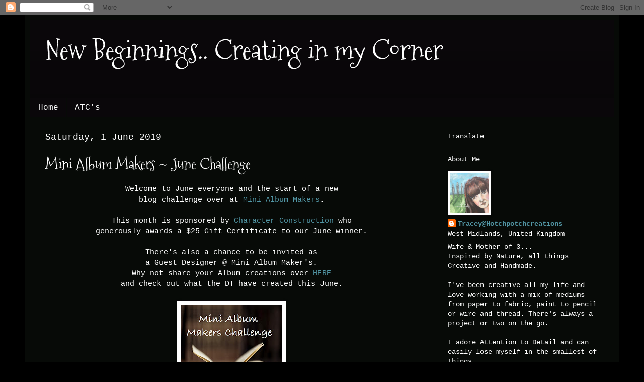

--- FILE ---
content_type: text/html; charset=UTF-8
request_url: https://hotchpotchcreations.blogspot.com/2019/06/mini-album-makers-june-challenge.html?showComment=1559507615143
body_size: 33466
content:
<!DOCTYPE html>
<html class='v2' dir='ltr' xmlns='http://www.w3.org/1999/xhtml' xmlns:b='http://www.google.com/2005/gml/b' xmlns:data='http://www.google.com/2005/gml/data' xmlns:expr='http://www.google.com/2005/gml/expr'>
<head>
<link href='https://www.blogger.com/static/v1/widgets/335934321-css_bundle_v2.css' rel='stylesheet' type='text/css'/>
<meta content='width=1100' name='viewport'/>
<meta content='text/html; charset=UTF-8' http-equiv='Content-Type'/>
<meta content='blogger' name='generator'/>
<link href='https://hotchpotchcreations.blogspot.com/favicon.ico' rel='icon' type='image/x-icon'/>
<link href='http://hotchpotchcreations.blogspot.com/2019/06/mini-album-makers-june-challenge.html' rel='canonical'/>
<link rel="alternate" type="application/atom+xml" title="New Beginnings.. Creating in my Corner - Atom" href="https://hotchpotchcreations.blogspot.com/feeds/posts/default" />
<link rel="alternate" type="application/rss+xml" title="New Beginnings.. Creating in my Corner - RSS" href="https://hotchpotchcreations.blogspot.com/feeds/posts/default?alt=rss" />
<link rel="service.post" type="application/atom+xml" title="New Beginnings.. Creating in my Corner - Atom" href="https://www.blogger.com/feeds/7144429987818843457/posts/default" />

<link rel="alternate" type="application/atom+xml" title="New Beginnings.. Creating in my Corner - Atom" href="https://hotchpotchcreations.blogspot.com/feeds/936871751879459592/comments/default" />
<!--Can't find substitution for tag [blog.ieCssRetrofitLinks]-->
<link href='https://blogger.googleusercontent.com/img/b/R29vZ2xl/AVvXsEiPk-Dx65eHEl1bm9QX6W7RAfscpSdPMAOleJw8a2sU0xJ4oF6vALfUte1XySwy9nHuoy00igG-peTcF3Ic_R4ZeZFlJnX8aOvgj5Qj1dP1LMVdFv0FZHGafqL0_mIgm5Ln52_pE2IBcAs/s200/MAMSquare.jpg' rel='image_src'/>
<meta content='http://hotchpotchcreations.blogspot.com/2019/06/mini-album-makers-june-challenge.html' property='og:url'/>
<meta content='Mini Album Makers ~ June Challenge' property='og:title'/>
<meta content='  Welcome to June everyone and the start of a new  blog challenge over at Mini Album Makers .   This month is sponsored by  Character Constr...' property='og:description'/>
<meta content='https://blogger.googleusercontent.com/img/b/R29vZ2xl/AVvXsEiPk-Dx65eHEl1bm9QX6W7RAfscpSdPMAOleJw8a2sU0xJ4oF6vALfUte1XySwy9nHuoy00igG-peTcF3Ic_R4ZeZFlJnX8aOvgj5Qj1dP1LMVdFv0FZHGafqL0_mIgm5Ln52_pE2IBcAs/w1200-h630-p-k-no-nu/MAMSquare.jpg' property='og:image'/>
<title>New Beginnings.. Creating in my Corner: Mini Album Makers ~ June Challenge</title>
<style type='text/css'>@font-face{font-family:'Mountains of Christmas';font-style:normal;font-weight:400;font-display:swap;src:url(//fonts.gstatic.com/s/mountainsofchristmas/v24/3y9w6a4zcCnn5X0FDyrKi2ZRUBIy8uxoUo7eDNGsNA.ttf)format('truetype');}</style>
<style id='page-skin-1' type='text/css'><!--
/*
-----------------------------------------------
Blogger Template Style
Name:     Simple
Designer: Blogger
URL:      www.blogger.com
----------------------------------------------- */
/* Content
----------------------------------------------- */
body {
font: normal normal 14px 'Courier New', Courier, FreeMono, monospace;
color: #ffffff;
background: #000000 none no-repeat scroll center center;
padding: 0 40px 40px 40px;
}
html body .region-inner {
min-width: 0;
max-width: 100%;
width: auto;
}
h2 {
font-size: 22px;
}
a:link {
text-decoration:none;
color: #5296a5;
}
a:visited {
text-decoration:none;
color: #83d3e5;
}
a:hover {
text-decoration:underline;
color: #ffffff;
}
.body-fauxcolumn-outer .fauxcolumn-inner {
background: transparent none repeat scroll top left;
_background-image: none;
}
.body-fauxcolumn-outer .cap-top {
position: absolute;
z-index: 1;
height: 400px;
width: 100%;
}
.body-fauxcolumn-outer .cap-top .cap-left {
width: 100%;
background: transparent none repeat-x scroll top left;
_background-image: none;
}
.content-outer {
-moz-box-shadow: 0 0 40px rgba(0, 0, 0, .15);
-webkit-box-shadow: 0 0 5px rgba(0, 0, 0, .15);
-goog-ms-box-shadow: 0 0 10px #333333;
box-shadow: 0 0 40px rgba(0, 0, 0, .15);
margin-bottom: 1px;
}
.content-inner {
padding: 10px 10px;
}
.content-inner {
background-color: #070a07;
}
/* Header
----------------------------------------------- */
.header-outer {
background: #0a070a url(//www.blogblog.com/1kt/simple/gradients_deep.png) repeat-x scroll 0 -400px;
_background-image: none;
}
.Header h1 {
font: normal normal 55px Mountains of Christmas;
color: #ffffff;
text-shadow: -1px -1px 1px rgba(0, 0, 0, .2);
}
.Header h1 a {
color: #ffffff;
}
.Header .description {
font-size: 140%;
color: #ffffff;
}
.header-inner .Header .titlewrapper {
padding: 22px 30px;
}
.header-inner .Header .descriptionwrapper {
padding: 0 30px;
}
/* Tabs
----------------------------------------------- */
.tabs-inner .section:first-child {
border-top: 0 solid #ffffff;
}
.tabs-inner .section:first-child ul {
margin-top: -0;
border-top: 0 solid #ffffff;
border-left: 0 solid #ffffff;
border-right: 0 solid #ffffff;
}
.tabs-inner .widget ul {
background: #0a070a none repeat-x scroll 0 -800px;
_background-image: none;
border-bottom: 1px solid #ffffff;
margin-top: 1px;
margin-left: -30px;
margin-right: -30px;
}
.tabs-inner .widget li a {
display: inline-block;
padding: .6em 1em;
font: normal normal 16px 'Courier New', Courier, FreeMono, monospace;
color: #ffffff;
border-left: 1px solid #070a07;
border-right: 0 solid #ffffff;
}
.tabs-inner .widget li:first-child a {
border-left: none;
}
.tabs-inner .widget li.selected a, .tabs-inner .widget li a:hover {
color: #ffffff;
background-color: #000000;
text-decoration: none;
}
/* Columns
----------------------------------------------- */
.main-outer {
border-top: 0 solid #ffffff;
}
.fauxcolumn-left-outer .fauxcolumn-inner {
border-right: 1px solid #ffffff;
}
.fauxcolumn-right-outer .fauxcolumn-inner {
border-left: 1px solid #ffffff;
}
/* Headings
----------------------------------------------- */
div.widget > h2,
div.widget h2.title {
margin: 0 0 1em 0;
font: normal normal 14px 'Courier New', Courier, FreeMono, monospace;
color: #ffffff;
}
/* Widgets
----------------------------------------------- */
.widget .zippy {
color: #8f8f8f;
text-shadow: 2px 2px 1px rgba(0, 0, 0, .1);
}
.widget .popular-posts ul {
list-style: none;
}
/* Posts
----------------------------------------------- */
h2.date-header {
font: normal normal 18px 'Courier New', Courier, FreeMono, monospace;
}
.date-header span {
background-color: rgba(0, 0, 0, 0);
color: #ffffff;
padding: inherit;
letter-spacing: inherit;
margin: inherit;
}
.main-inner {
padding-top: 30px;
padding-bottom: 30px;
}
.main-inner .column-center-inner {
padding: 0 15px;
}
.main-inner .column-center-inner .section {
margin: 0 15px;
}
.post {
margin: 0 0 25px 0;
}
h3.post-title, .comments h4 {
font: normal normal 30px Mountains of Christmas;
margin: .75em 0 0;
}
.post-body {
font-size: 110%;
line-height: 1.4;
position: relative;
}
.post-body img, .post-body .tr-caption-container, .Profile img, .Image img,
.BlogList .item-thumbnail img {
padding: 4px;
background: #ffffff;
border: 1px solid #0a070a;
-moz-box-shadow: 1px 1px 5px rgba(0, 0, 0, .1);
-webkit-box-shadow: 1px 1px 5px rgba(0, 0, 0, .1);
box-shadow: 1px 1px 5px rgba(0, 0, 0, .1);
}
.post-body img, .post-body .tr-caption-container {
padding: 8px;
}
.post-body .tr-caption-container {
color: #0a070a;
}
.post-body .tr-caption-container img {
padding: 0;
background: transparent;
border: none;
-moz-box-shadow: 0 0 0 rgba(0, 0, 0, .1);
-webkit-box-shadow: 0 0 0 rgba(0, 0, 0, .1);
box-shadow: 0 0 0 rgba(0, 0, 0, .1);
}
.post-header {
margin: 0 0 1.5em;
line-height: 1.6;
font-size: 90%;
}
.post-footer {
margin: 20px -2px 0;
padding: 5px 10px;
color: #ffffff;
background-color: #000000;
border-bottom: 1px solid rgba(0, 0, 0, 0);
line-height: 1.6;
font-size: 90%;
}
#comments .comment-author {
padding-top: 1.5em;
border-top: 1px solid #ffffff;
background-position: 0 1.5em;
}
#comments .comment-author:first-child {
padding-top: 0;
border-top: none;
}
.avatar-image-container {
margin: .2em 0 0;
}
#comments .avatar-image-container img {
border: 1px solid #0a070a;
}
/* Comments
----------------------------------------------- */
.comments .comments-content .icon.blog-author {
background-repeat: no-repeat;
background-image: url([data-uri]);
}
.comments .comments-content .loadmore a {
border-top: 1px solid #8f8f8f;
border-bottom: 1px solid #8f8f8f;
}
.comments .comment-thread.inline-thread {
background-color: #000000;
}
.comments .continue {
border-top: 2px solid #8f8f8f;
}
/* Accents
---------------------------------------------- */
.section-columns td.columns-cell {
border-left: 1px solid #ffffff;
}
.blog-pager {
background: transparent none no-repeat scroll top center;
}
.blog-pager-older-link, .home-link,
.blog-pager-newer-link {
background-color: #070a07;
padding: 5px;
}
.footer-outer {
border-top: 0 dashed #bbbbbb;
}
/* Mobile
----------------------------------------------- */
body.mobile  {
background-size: auto;
}
.mobile .body-fauxcolumn-outer {
background: transparent none repeat scroll top left;
}
.mobile .body-fauxcolumn-outer .cap-top {
background-size: 100% auto;
}
.mobile .content-outer {
-webkit-box-shadow: 0 0 3px rgba(0, 0, 0, .15);
box-shadow: 0 0 3px rgba(0, 0, 0, .15);
}
.mobile .tabs-inner .widget ul {
margin-left: 0;
margin-right: 0;
}
.mobile .post {
margin: 0;
}
.mobile .main-inner .column-center-inner .section {
margin: 0;
}
.mobile .date-header span {
padding: 0.1em 10px;
margin: 0 -10px;
}
.mobile h3.post-title {
margin: 0;
}
.mobile .blog-pager {
background: transparent none no-repeat scroll top center;
}
.mobile .footer-outer {
border-top: none;
}
.mobile .main-inner, .mobile .footer-inner {
background-color: #070a07;
}
.mobile-index-contents {
color: #ffffff;
}
.mobile-link-button {
background-color: #5296a5;
}
.mobile-link-button a:link, .mobile-link-button a:visited {
color: #000000;
}
.mobile .tabs-inner .section:first-child {
border-top: none;
}
.mobile .tabs-inner .PageList .widget-content {
background-color: #000000;
color: #ffffff;
border-top: 1px solid #ffffff;
border-bottom: 1px solid #ffffff;
}
.mobile .tabs-inner .PageList .widget-content .pagelist-arrow {
border-left: 1px solid #ffffff;
}

--></style>
<style id='template-skin-1' type='text/css'><!--
body {
min-width: 1180px;
}
.content-outer, .content-fauxcolumn-outer, .region-inner {
min-width: 1180px;
max-width: 1180px;
_width: 1180px;
}
.main-inner .columns {
padding-left: 0px;
padding-right: 360px;
}
.main-inner .fauxcolumn-center-outer {
left: 0px;
right: 360px;
/* IE6 does not respect left and right together */
_width: expression(this.parentNode.offsetWidth -
parseInt("0px") -
parseInt("360px") + 'px');
}
.main-inner .fauxcolumn-left-outer {
width: 0px;
}
.main-inner .fauxcolumn-right-outer {
width: 360px;
}
.main-inner .column-left-outer {
width: 0px;
right: 100%;
margin-left: -0px;
}
.main-inner .column-right-outer {
width: 360px;
margin-right: -360px;
}
#layout {
min-width: 0;
}
#layout .content-outer {
min-width: 0;
width: 800px;
}
#layout .region-inner {
min-width: 0;
width: auto;
}
body#layout div.add_widget {
padding: 8px;
}
body#layout div.add_widget a {
margin-left: 32px;
}
--></style>
<link href='https://www.blogger.com/dyn-css/authorization.css?targetBlogID=7144429987818843457&amp;zx=0c14f9cf-e507-4648-9c87-b7bdd3b3cb1f' media='none' onload='if(media!=&#39;all&#39;)media=&#39;all&#39;' rel='stylesheet'/><noscript><link href='https://www.blogger.com/dyn-css/authorization.css?targetBlogID=7144429987818843457&amp;zx=0c14f9cf-e507-4648-9c87-b7bdd3b3cb1f' rel='stylesheet'/></noscript>
<meta name='google-adsense-platform-account' content='ca-host-pub-1556223355139109'/>
<meta name='google-adsense-platform-domain' content='blogspot.com'/>

</head>
<body class='loading variant-deep'>
<div class='navbar section' id='navbar' name='Navbar'><div class='widget Navbar' data-version='1' id='Navbar1'><script type="text/javascript">
    function setAttributeOnload(object, attribute, val) {
      if(window.addEventListener) {
        window.addEventListener('load',
          function(){ object[attribute] = val; }, false);
      } else {
        window.attachEvent('onload', function(){ object[attribute] = val; });
      }
    }
  </script>
<div id="navbar-iframe-container"></div>
<script type="text/javascript" src="https://apis.google.com/js/platform.js"></script>
<script type="text/javascript">
      gapi.load("gapi.iframes:gapi.iframes.style.bubble", function() {
        if (gapi.iframes && gapi.iframes.getContext) {
          gapi.iframes.getContext().openChild({
              url: 'https://www.blogger.com/navbar/7144429987818843457?po\x3d936871751879459592\x26origin\x3dhttps://hotchpotchcreations.blogspot.com',
              where: document.getElementById("navbar-iframe-container"),
              id: "navbar-iframe"
          });
        }
      });
    </script><script type="text/javascript">
(function() {
var script = document.createElement('script');
script.type = 'text/javascript';
script.src = '//pagead2.googlesyndication.com/pagead/js/google_top_exp.js';
var head = document.getElementsByTagName('head')[0];
if (head) {
head.appendChild(script);
}})();
</script>
</div></div>
<div class='body-fauxcolumns'>
<div class='fauxcolumn-outer body-fauxcolumn-outer'>
<div class='cap-top'>
<div class='cap-left'></div>
<div class='cap-right'></div>
</div>
<div class='fauxborder-left'>
<div class='fauxborder-right'></div>
<div class='fauxcolumn-inner'>
</div>
</div>
<div class='cap-bottom'>
<div class='cap-left'></div>
<div class='cap-right'></div>
</div>
</div>
</div>
<div class='content'>
<div class='content-fauxcolumns'>
<div class='fauxcolumn-outer content-fauxcolumn-outer'>
<div class='cap-top'>
<div class='cap-left'></div>
<div class='cap-right'></div>
</div>
<div class='fauxborder-left'>
<div class='fauxborder-right'></div>
<div class='fauxcolumn-inner'>
</div>
</div>
<div class='cap-bottom'>
<div class='cap-left'></div>
<div class='cap-right'></div>
</div>
</div>
</div>
<div class='content-outer'>
<div class='content-cap-top cap-top'>
<div class='cap-left'></div>
<div class='cap-right'></div>
</div>
<div class='fauxborder-left content-fauxborder-left'>
<div class='fauxborder-right content-fauxborder-right'></div>
<div class='content-inner'>
<header>
<div class='header-outer'>
<div class='header-cap-top cap-top'>
<div class='cap-left'></div>
<div class='cap-right'></div>
</div>
<div class='fauxborder-left header-fauxborder-left'>
<div class='fauxborder-right header-fauxborder-right'></div>
<div class='region-inner header-inner'>
<div class='header section' id='header' name='Header'><div class='widget Header' data-version='1' id='Header1'>
<div id='header-inner'>
<div class='titlewrapper'>
<h1 class='title'>
<a href='https://hotchpotchcreations.blogspot.com/'>
New Beginnings.. Creating in my Corner
</a>
</h1>
</div>
<div class='descriptionwrapper'>
<p class='description'><span>
</span></p>
</div>
</div>
</div></div>
</div>
</div>
<div class='header-cap-bottom cap-bottom'>
<div class='cap-left'></div>
<div class='cap-right'></div>
</div>
</div>
</header>
<div class='tabs-outer'>
<div class='tabs-cap-top cap-top'>
<div class='cap-left'></div>
<div class='cap-right'></div>
</div>
<div class='fauxborder-left tabs-fauxborder-left'>
<div class='fauxborder-right tabs-fauxborder-right'></div>
<div class='region-inner tabs-inner'>
<div class='tabs section' id='crosscol' name='Cross-column'><div class='widget PageList' data-version='1' id='PageList1'>
<h2>Pages</h2>
<div class='widget-content'>
<ul>
<li>
<a href='https://hotchpotchcreations.blogspot.com/'>Home</a>
</li>
<li>
<a href='http://hotchpotchcreationsatcs.blogspot.co.uk/'>ATC's</a>
</li>
</ul>
<div class='clear'></div>
</div>
</div></div>
<div class='tabs no-items section' id='crosscol-overflow' name='Cross-Column 2'></div>
</div>
</div>
<div class='tabs-cap-bottom cap-bottom'>
<div class='cap-left'></div>
<div class='cap-right'></div>
</div>
</div>
<div class='main-outer'>
<div class='main-cap-top cap-top'>
<div class='cap-left'></div>
<div class='cap-right'></div>
</div>
<div class='fauxborder-left main-fauxborder-left'>
<div class='fauxborder-right main-fauxborder-right'></div>
<div class='region-inner main-inner'>
<div class='columns fauxcolumns'>
<div class='fauxcolumn-outer fauxcolumn-center-outer'>
<div class='cap-top'>
<div class='cap-left'></div>
<div class='cap-right'></div>
</div>
<div class='fauxborder-left'>
<div class='fauxborder-right'></div>
<div class='fauxcolumn-inner'>
</div>
</div>
<div class='cap-bottom'>
<div class='cap-left'></div>
<div class='cap-right'></div>
</div>
</div>
<div class='fauxcolumn-outer fauxcolumn-left-outer'>
<div class='cap-top'>
<div class='cap-left'></div>
<div class='cap-right'></div>
</div>
<div class='fauxborder-left'>
<div class='fauxborder-right'></div>
<div class='fauxcolumn-inner'>
</div>
</div>
<div class='cap-bottom'>
<div class='cap-left'></div>
<div class='cap-right'></div>
</div>
</div>
<div class='fauxcolumn-outer fauxcolumn-right-outer'>
<div class='cap-top'>
<div class='cap-left'></div>
<div class='cap-right'></div>
</div>
<div class='fauxborder-left'>
<div class='fauxborder-right'></div>
<div class='fauxcolumn-inner'>
</div>
</div>
<div class='cap-bottom'>
<div class='cap-left'></div>
<div class='cap-right'></div>
</div>
</div>
<!-- corrects IE6 width calculation -->
<div class='columns-inner'>
<div class='column-center-outer'>
<div class='column-center-inner'>
<div class='main section' id='main' name='Main'><div class='widget Blog' data-version='1' id='Blog1'>
<div class='blog-posts hfeed'>

          <div class="date-outer">
        
<h2 class='date-header'><span>Saturday, 1 June 2019</span></h2>

          <div class="date-posts">
        
<div class='post-outer'>
<div class='post hentry uncustomized-post-template' itemprop='blogPost' itemscope='itemscope' itemtype='http://schema.org/BlogPosting'>
<meta content='https://blogger.googleusercontent.com/img/b/R29vZ2xl/AVvXsEiPk-Dx65eHEl1bm9QX6W7RAfscpSdPMAOleJw8a2sU0xJ4oF6vALfUte1XySwy9nHuoy00igG-peTcF3Ic_R4ZeZFlJnX8aOvgj5Qj1dP1LMVdFv0FZHGafqL0_mIgm5Ln52_pE2IBcAs/s200/MAMSquare.jpg' itemprop='image_url'/>
<meta content='7144429987818843457' itemprop='blogId'/>
<meta content='936871751879459592' itemprop='postId'/>
<a name='936871751879459592'></a>
<h3 class='post-title entry-title' itemprop='name'>
Mini Album Makers ~ June Challenge
</h3>
<div class='post-header'>
<div class='post-header-line-1'></div>
</div>
<div class='post-body entry-content' id='post-body-936871751879459592' itemprop='description articleBody'>
<div dir="ltr" style="text-align: left;" trbidi="on">
<div style="text-align: center;">
Welcome to June everyone and the start of a new<br />
blog challenge over at <a href="https://minialbummakers.blogspot.com/2019/06/june-mini-album-tutorials-and-challenge.html" target="_blank">Mini Album Makers</a>.<br />
<br />
This month is sponsored by&nbsp;<a href="http://www.characterconstructions.com/" target="_blank">Character Construction</a>&nbsp;who<br />
generously awards a $25 Gift Certificate to our June winner.<br />
<br />
There's also a chance to be invited as<br />
a Guest Designer @ Mini Album Maker's.<br />
Why not share your Album creations over <a href="https://designteamminialbummakers.blogspot.com/p/2019-june-challenge.html" target="_blank">HERE</a><br />
and check out what the DT have created this June.<br />
<br />
<div class="separator" style="clear: both; text-align: center;">
<a href="https://blogger.googleusercontent.com/img/b/R29vZ2xl/AVvXsEiPk-Dx65eHEl1bm9QX6W7RAfscpSdPMAOleJw8a2sU0xJ4oF6vALfUte1XySwy9nHuoy00igG-peTcF3Ic_R4ZeZFlJnX8aOvgj5Qj1dP1LMVdFv0FZHGafqL0_mIgm5Ln52_pE2IBcAs/s1600/MAMSquare.jpg" imageanchor="1" style="margin-left: 1em; margin-right: 1em;"><img border="0" data-original-height="523" data-original-width="523" height="200" src="https://blogger.googleusercontent.com/img/b/R29vZ2xl/AVvXsEiPk-Dx65eHEl1bm9QX6W7RAfscpSdPMAOleJw8a2sU0xJ4oF6vALfUte1XySwy9nHuoy00igG-peTcF3Ic_R4ZeZFlJnX8aOvgj5Qj1dP1LMVdFv0FZHGafqL0_mIgm5Ln52_pE2IBcAs/s200/MAMSquare.jpg" width="200" /></a></div>
<br />
This month i'm sharing the beginnings of my Junk Journal.</div>
<div style="text-align: center;">
<br /></div>
<div style="text-align: center;">
This came about when given a book full of<br />
etchings and Victorian tongue in cheek humour.</div>
<div style="text-align: center;">
<br />
With no major plan, I decided to alter the book using<br />
it's own pages and just let it evolve over time..<br />
<br />
<div class="separator" style="clear: both; text-align: center;">
<a href="https://blogger.googleusercontent.com/img/b/R29vZ2xl/AVvXsEiCmmJl-ketRTwOFneSbonw2j6wnFM0tLcEKXy4Khb38xU4hHjFyFpX4v0cwMFR6V-adRWQvfDYHtm23lFC8-b-dfB9WIaP834alYFOntc4xESgrrAPGv1y4BwqIIH5q-HQMEHKn5KEHcg/s1600/image1+-+2019-05-25T160515.191.jpeg" imageanchor="1" style="margin-left: 1em; margin-right: 1em;"><img border="0" data-original-height="1435" data-original-width="1600" height="286" src="https://blogger.googleusercontent.com/img/b/R29vZ2xl/AVvXsEiCmmJl-ketRTwOFneSbonw2j6wnFM0tLcEKXy4Khb38xU4hHjFyFpX4v0cwMFR6V-adRWQvfDYHtm23lFC8-b-dfB9WIaP834alYFOntc4xESgrrAPGv1y4BwqIIH5q-HQMEHKn5KEHcg/s320/image1+-+2019-05-25T160515.191.jpeg" width="320" /></a></div>
<div class="separator" style="clear: both; text-align: center;">
<br /></div>
<div class="separator" style="clear: both; text-align: center;">
Decorating the front cover with stamperia stencils and a segment&nbsp;</div>
<div class="separator" style="clear: both; text-align: center;">
of moulded air dried clay, an art doll face along with gypsy soul&nbsp;</div>
<div class="separator" style="clear: both; text-align: center;">
cogs and wings laser cuts add those extra embellishments.</div>
<div class="separator" style="clear: both; text-align: center;">
<br /></div>
<div class="separator" style="clear: both; text-align: center;">
<a href="https://blogger.googleusercontent.com/img/b/R29vZ2xl/AVvXsEhfsyRg6Lps8XFJyBD2-pItf0qBUILt-MZi0YNpnri4Ew19qD9blFAHxqUo3FiihaQMHu3Z3PJjuepppjcMM3qlr87UWATHWxdPKTnPpIQXofbtIjdsSDbPdiJd92g-2lPx1s-XFWbEIU0/s1600/image1+-+2019-05-25T160551.731.jpeg" imageanchor="1" style="margin-left: 1em; margin-right: 1em;"><img border="0" data-original-height="1200" data-original-width="1600" height="240" src="https://blogger.googleusercontent.com/img/b/R29vZ2xl/AVvXsEhfsyRg6Lps8XFJyBD2-pItf0qBUILt-MZi0YNpnri4Ew19qD9blFAHxqUo3FiihaQMHu3Z3PJjuepppjcMM3qlr87UWATHWxdPKTnPpIQXofbtIjdsSDbPdiJd92g-2lPx1s-XFWbEIU0/s320/image1+-+2019-05-25T160551.731.jpeg" width="320" /></a></div>
<div class="separator" style="clear: both; text-align: center;">
<br /></div>
<div class="separator" style="clear: both; text-align: center;">
I just lost myself in the painting..&nbsp;</div>
<div class="separator" style="clear: both; text-align: center;">
<br /></div>
<div class="separator" style="clear: both; text-align: center;">
<a href="https://blogger.googleusercontent.com/img/b/R29vZ2xl/AVvXsEh-vUcMyetaq17lplLJVrsJWPD49y_6PG1eRY2OQam5L2kZSSyEhyphenhyphenjKgWkUTcYOiTDHA5HwXVJyIG9odB17yK2EMydb5wkq0o_no4o2E8wlNnXPb9bn98c9IhGghlZYtCbwpaTbSv-ooKU/s1600/image2+%252863%2529.jpeg" imageanchor="1" style="margin-left: 1em; margin-right: 1em;"><img border="0" data-original-height="1200" data-original-width="1600" height="240" src="https://blogger.googleusercontent.com/img/b/R29vZ2xl/AVvXsEh-vUcMyetaq17lplLJVrsJWPD49y_6PG1eRY2OQam5L2kZSSyEhyphenhyphenjKgWkUTcYOiTDHA5HwXVJyIG9odB17yK2EMydb5wkq0o_no4o2E8wlNnXPb9bn98c9IhGghlZYtCbwpaTbSv-ooKU/s320/image2+%252863%2529.jpeg" width="320" /></a></div>
<div class="separator" style="clear: both; text-align: center;">
<br /></div>
<div class="separator" style="clear: both; text-align: center;">
When altering books I never start at the beginning always somewhere&nbsp;</div>
<div class="separator" style="clear: both; text-align: center;">
in between tearing pages to create hinges to staple, glue or tie on&nbsp;</div>
<div class="separator" style="clear: both; text-align: center;">
what ever you chose to attach.&nbsp;Washi tape is fabulous for reinforcing&nbsp;</div>
<div class="separator" style="clear: both; text-align: center;">
and makes designs personal and unique.</div>
<br />
<div class="separator" style="clear: both; text-align: center;">
<a href="https://blogger.googleusercontent.com/img/b/R29vZ2xl/AVvXsEgubTuXIsmSp9RNK1TyakLh2eQ_PTNMahhbIcQC11Epwm-oam_xlJaTUA8BrEVLi3FHpQ29GON5hHqaZBGe7AA1qu_cfltbrEJyJ3pceHhLo1bJHxoJg87dJb0aWY0qvdijLjFNUsrU6YM/s1600/image3+%252844%2529.jpeg" imageanchor="1" style="margin-left: 1em; margin-right: 1em;"><img border="0" data-original-height="1600" data-original-width="1600" height="320" src="https://blogger.googleusercontent.com/img/b/R29vZ2xl/AVvXsEgubTuXIsmSp9RNK1TyakLh2eQ_PTNMahhbIcQC11Epwm-oam_xlJaTUA8BrEVLi3FHpQ29GON5hHqaZBGe7AA1qu_cfltbrEJyJ3pceHhLo1bJHxoJg87dJb0aWY0qvdijLjFNUsrU6YM/s320/image3+%252844%2529.jpeg" width="320" /></a></div>
<div class="separator" style="clear: both; text-align: center;">
<br /></div>
<div class="separator" style="clear: both; text-align: center;">
Spraying and staining with tea and/or coffee really ages pages.</div>
<div class="" style="clear: both; text-align: center;">
Simply folding and tearing pages can create pockets that can<br />
hold so many pieces of your saved junk or ephemera.</div>
<div class="" style="clear: both; text-align: center;">
<br /></div>
<div class="separator" style="clear: both; text-align: center;">
<a href="https://blogger.googleusercontent.com/img/b/R29vZ2xl/AVvXsEjthSgTFLQgvI11p69toucDWZ2l6xO6Gs8yGd1TgVD_rXer74A95S54tjgzdLQyl1K4ucze0tv1kgQY1PNHCI4oKd0jh1zH_j10gCJHjPKahY2gflfCzqME9lFmVOxC7TLrnavXWl5s77g/s1600/image4+%25287%2529.jpeg" imageanchor="1" style="margin-left: 1em; margin-right: 1em;"><img border="0" data-original-height="1200" data-original-width="1600" height="240" src="https://blogger.googleusercontent.com/img/b/R29vZ2xl/AVvXsEjthSgTFLQgvI11p69toucDWZ2l6xO6Gs8yGd1TgVD_rXer74A95S54tjgzdLQyl1K4ucze0tv1kgQY1PNHCI4oKd0jh1zH_j10gCJHjPKahY2gflfCzqME9lFmVOxC7TLrnavXWl5s77g/s320/image4+%25287%2529.jpeg" width="320" /></a></div>
<div class="separator" style="clear: both; text-align: center;">
<br /></div>
<div class="separator" style="clear: both; text-align: center;">
Just look how much these folded book page pockets hold...</div>
<br />
<div class="separator" style="clear: both; text-align: center;">
<a href="https://blogger.googleusercontent.com/img/b/R29vZ2xl/AVvXsEiK_j7SZZck_qb4EsB02nIFKVscFT0ka6P047TwPk6R00HkUCe3R3Y1ZIB7ymlN7YTjrgezRcinqJ_4_jR-IAcfUqbYIcO9yZSjiDdRUJtXXqw3uAqVmRTLxDOWkeZvhVSt5iQWdw1JSpQ/s1600/image3+%252845%2529.jpeg" imageanchor="1" style="margin-left: 1em; margin-right: 1em;"><img border="0" data-original-height="1200" data-original-width="1600" height="300" src="https://blogger.googleusercontent.com/img/b/R29vZ2xl/AVvXsEiK_j7SZZck_qb4EsB02nIFKVscFT0ka6P047TwPk6R00HkUCe3R3Y1ZIB7ymlN7YTjrgezRcinqJ_4_jR-IAcfUqbYIcO9yZSjiDdRUJtXXqw3uAqVmRTLxDOWkeZvhVSt5iQWdw1JSpQ/s400/image3+%252845%2529.jpeg" width="400" /></a></div>
<br />
By sewing together book page edges we can create<br />
alternative openings by re-cutting and remodelling them.<br />
This page I added eyelets, fastened with lacy ribbon.<br />
<br />
<div class="separator" style="clear: both; text-align: center;">
<a href="https://blogger.googleusercontent.com/img/b/R29vZ2xl/AVvXsEhfvPxrZLS1PhANAXSwRKI1mSwYwFX4dbRRQwkdHCrzd13cgVrZdCspNFDRaAcY1mxLGoDxTGi-asHBDbQOUvNfCZ2K1yTMnnt-Mgg2mddpRfynJN5bqpqViYO_Yj_UkOYg_vCZfEi0L5s/s1600/image4+%25288%2529.jpeg" imageanchor="1" style="margin-left: 1em; margin-right: 1em;"><img border="0" data-original-height="1600" data-original-width="1600" height="400" src="https://blogger.googleusercontent.com/img/b/R29vZ2xl/AVvXsEhfvPxrZLS1PhANAXSwRKI1mSwYwFX4dbRRQwkdHCrzd13cgVrZdCspNFDRaAcY1mxLGoDxTGi-asHBDbQOUvNfCZ2K1yTMnnt-Mgg2mddpRfynJN5bqpqViYO_Yj_UkOYg_vCZfEi0L5s/s400/image4+%25288%2529.jpeg" width="400" /></a></div>
<div class="separator" style="clear: both; text-align: center;">
<br /></div>
<div class="separator" style="clear: both; text-align: center;">
Captions like these are far too funny to cover up!</div>
<div class="separator" style="clear: both; text-align: center;">
<br /></div>
<div class="separator" style="clear: both; text-align: center;">
<a href="https://blogger.googleusercontent.com/img/b/R29vZ2xl/AVvXsEhRsRedCcD-24F0E0m2vnK_jKpit54CGNcoODJdLqFbN5B7MmSVbtyIhIGuf7l9DR5dLaaHIpD8OHiNsXH8JPYQl3VS8gye1ylKcETm4slGS_rLyjlDQqPuq4LOjgW1lee9ScElAgh37sQ/s1600/image1+-+2019-05-29T110154.390.jpeg" imageanchor="1" style="margin-left: 1em; margin-right: 1em;"><img border="0" data-original-height="1200" data-original-width="1600" height="300" src="https://blogger.googleusercontent.com/img/b/R29vZ2xl/AVvXsEhRsRedCcD-24F0E0m2vnK_jKpit54CGNcoODJdLqFbN5B7MmSVbtyIhIGuf7l9DR5dLaaHIpD8OHiNsXH8JPYQl3VS8gye1ylKcETm4slGS_rLyjlDQqPuq4LOjgW1lee9ScElAgh37sQ/s400/image1+-+2019-05-29T110154.390.jpeg" width="400" /></a></div>
<div class="separator" style="clear: both; text-align: center;">
<br /></div>
<div class="separator" style="clear: both; text-align: center;">
Punching hole's top and bottom of the cover tied elastic acts&nbsp;</div>
<div class="separator" style="clear: both; text-align: center;">
as a closure keeping all those bits and bobs secure inside.</div>
<div class="separator" style="clear: both; text-align: center;">
<br /></div>
<div class="separator" style="clear: both; text-align: center;">
<a href="https://blogger.googleusercontent.com/img/b/R29vZ2xl/AVvXsEgisPbcBTTXaF-U3V7ROnO47Q73ONeeuKppWKOLk6k3v0G4BU_9nwhTMUhyphenhyphen1C3s2-8oYnM8j-F2w2I0tctliW1Jt1VMzuqm-VM0cttuT7kRXH1QuHMLQsS_qM6AEAjJJY0OX1GmXw15-KA/s1600/image1+-+2019-05-30T105102.896.jpeg" imageanchor="1" style="margin-left: 1em; margin-right: 1em;"><img border="0" data-original-height="1318" data-original-width="1600" height="328" src="https://blogger.googleusercontent.com/img/b/R29vZ2xl/AVvXsEgisPbcBTTXaF-U3V7ROnO47Q73ONeeuKppWKOLk6k3v0G4BU_9nwhTMUhyphenhyphen1C3s2-8oYnM8j-F2w2I0tctliW1Jt1VMzuqm-VM0cttuT7kRXH1QuHMLQsS_qM6AEAjJJY0OX1GmXw15-KA/s400/image1+-+2019-05-30T105102.896.jpeg" width="400" /></a></div>
<div class="separator" style="clear: both; text-align: center;">
<br /></div>
<div class="separator" style="clear: both; text-align: center;">
I can not resist tinkering and altering whenever I&nbsp;</div>
<div class="separator" style="clear: both; text-align: center;">
open it and by no means is it finished. Like with most&nbsp;</div>
<div class="separator" style="clear: both; text-align: center;">
Junk Journals I don't think it ever will be...&nbsp;</div>
<div class="separator" style="clear: both; text-align: center;">
<br /></div>
<div class="separator" style="clear: both; text-align: center;">
I'm sure I'll be sharing more of it's pages soon...</div>
</div>
<div style="text-align: center;">
<br />
<div class="separator" style="clear: both; text-align: center;">
<a href="https://blogger.googleusercontent.com/img/b/R29vZ2xl/AVvXsEjhQ7T2gVS8azS5MiJVNtDQdLIYPWjW0Mv1plmaZetaO2DdmMDHFYx1TzhMXiaKy9hji7_N5_ncNZBdwIEjppMo-LlyRPyuMMcIpQesEzCYhry1TuBjiGnhlsCJyKO1BpxEygr91jwmIxI/s1600/image1+-+2019-05-22T200732.319.jpeg" imageanchor="1" style="margin-left: 1em; margin-right: 1em;"><img border="0" data-original-height="1600" data-original-width="1600" height="400" src="https://blogger.googleusercontent.com/img/b/R29vZ2xl/AVvXsEjhQ7T2gVS8azS5MiJVNtDQdLIYPWjW0Mv1plmaZetaO2DdmMDHFYx1TzhMXiaKy9hji7_N5_ncNZBdwIEjppMo-LlyRPyuMMcIpQesEzCYhry1TuBjiGnhlsCJyKO1BpxEygr91jwmIxI/s400/image1+-+2019-05-22T200732.319.jpeg" width="400" /></a></div>
<br />
Thank you for sharing part of your day with me.<br />
I look forward to seeing what you've all been up.<br />
<br />
Take&nbsp; Good Care everyone.<br />
Creative Hugs<br />
Tracey xx<br />
<br />
I'm sharing this months creativity with:<br />
SanDee &amp; amelie's <a href="https://sandee-and-amelie.blogspot.com/2019/06/sandee-and-amelies-june-2019-steampunk.html" target="_blank">Steampunk June Challenge</a><br />
ArtGrupa Atc ~ <a href="https://artgrupaatc.blogspot.com/p/junk-journal.html" target="_blank">Junk Journal 2019</a></div>
</div>
<div style='clear: both;'></div>
</div>
<div class='post-footer'>
<div class='post-footer-line post-footer-line-1'>
<span class='post-author vcard'>
Posted by
<span class='fn' itemprop='author' itemscope='itemscope' itemtype='http://schema.org/Person'>
<meta content='https://www.blogger.com/profile/15362505772186981279' itemprop='url'/>
<a class='g-profile' href='https://www.blogger.com/profile/15362505772186981279' rel='author' title='author profile'>
<span itemprop='name'>Tracey@Hotchpotchcreations</span>
</a>
</span>
</span>
<span class='post-timestamp'>
at
<meta content='http://hotchpotchcreations.blogspot.com/2019/06/mini-album-makers-june-challenge.html' itemprop='url'/>
<a class='timestamp-link' href='https://hotchpotchcreations.blogspot.com/2019/06/mini-album-makers-june-challenge.html' rel='bookmark' title='permanent link'><abbr class='published' itemprop='datePublished' title='2019-06-01T05:00:00+01:00'>June 01, 2019</abbr></a>
</span>
<span class='post-comment-link'>
</span>
<span class='post-icons'>
<span class='item-control blog-admin pid-1593732956'>
<a href='https://www.blogger.com/post-edit.g?blogID=7144429987818843457&postID=936871751879459592&from=pencil' title='Edit Post'>
<img alt='' class='icon-action' height='18' src='https://resources.blogblog.com/img/icon18_edit_allbkg.gif' width='18'/>
</a>
</span>
</span>
<div class='post-share-buttons goog-inline-block'>
<a class='goog-inline-block share-button sb-email' href='https://www.blogger.com/share-post.g?blogID=7144429987818843457&postID=936871751879459592&target=email' target='_blank' title='Email This'><span class='share-button-link-text'>Email This</span></a><a class='goog-inline-block share-button sb-blog' href='https://www.blogger.com/share-post.g?blogID=7144429987818843457&postID=936871751879459592&target=blog' onclick='window.open(this.href, "_blank", "height=270,width=475"); return false;' target='_blank' title='BlogThis!'><span class='share-button-link-text'>BlogThis!</span></a><a class='goog-inline-block share-button sb-twitter' href='https://www.blogger.com/share-post.g?blogID=7144429987818843457&postID=936871751879459592&target=twitter' target='_blank' title='Share to X'><span class='share-button-link-text'>Share to X</span></a><a class='goog-inline-block share-button sb-facebook' href='https://www.blogger.com/share-post.g?blogID=7144429987818843457&postID=936871751879459592&target=facebook' onclick='window.open(this.href, "_blank", "height=430,width=640"); return false;' target='_blank' title='Share to Facebook'><span class='share-button-link-text'>Share to Facebook</span></a><a class='goog-inline-block share-button sb-pinterest' href='https://www.blogger.com/share-post.g?blogID=7144429987818843457&postID=936871751879459592&target=pinterest' target='_blank' title='Share to Pinterest'><span class='share-button-link-text'>Share to Pinterest</span></a>
</div>
</div>
<div class='post-footer-line post-footer-line-2'>
<span class='post-labels'>
Labels:
<a href='https://hotchpotchcreations.blogspot.com/search/label/Gypsy%20Soul%20Laser%20Cuts' rel='tag'>Gypsy Soul Laser Cuts</a>,
<a href='https://hotchpotchcreations.blogspot.com/search/label/Junk%20Journal' rel='tag'>Junk Journal</a>,
<a href='https://hotchpotchcreations.blogspot.com/search/label/MAM%20Challenge' rel='tag'>MAM Challenge</a>,
<a href='https://hotchpotchcreations.blogspot.com/search/label/Mini%20Album%20Makers' rel='tag'>Mini Album Makers</a>,
<a href='https://hotchpotchcreations.blogspot.com/search/label/Stamperia' rel='tag'>Stamperia</a>,
<a href='https://hotchpotchcreations.blogspot.com/search/label/Steampunk' rel='tag'>Steampunk</a>
</span>
</div>
<div class='post-footer-line post-footer-line-3'>
<span class='post-location'>
</span>
</div>
</div>
</div>
<div class='comments' id='comments'>
<a name='comments'></a>
<h4>21 comments:</h4>
<div id='Blog1_comments-block-wrapper'>
<dl class='avatar-comment-indent' id='comments-block'>
<dt class='comment-author ' id='c2883858422936485242'>
<a name='c2883858422936485242'></a>
<div class="avatar-image-container vcard"><span dir="ltr"><a href="https://www.blogger.com/profile/01538850820168903865" target="" rel="nofollow" onclick="" class="avatar-hovercard" id="av-2883858422936485242-01538850820168903865"><img src="https://resources.blogblog.com/img/blank.gif" width="35" height="35" class="delayLoad" style="display: none;" longdesc="//blogger.googleusercontent.com/img/b/R29vZ2xl/AVvXsEg3Vg-BtWndUIRymnjlLtgXm_Fh-zG9GwGXh_MdX797irnQSzM3cB6KQ35nuTrV37hjFGEgdbcJuLz3k3Y4woo5In2IM3z0qZ9BCJxraNE65GE8FFQVIzIe7sD36iD2Y-g/s45-c/SAM_7002.JPG" alt="" title="Valerie-Jael">

<noscript><img src="//blogger.googleusercontent.com/img/b/R29vZ2xl/AVvXsEg3Vg-BtWndUIRymnjlLtgXm_Fh-zG9GwGXh_MdX797irnQSzM3cB6KQ35nuTrV37hjFGEgdbcJuLz3k3Y4woo5In2IM3z0qZ9BCJxraNE65GE8FFQVIzIe7sD36iD2Y-g/s45-c/SAM_7002.JPG" width="35" height="35" class="photo" alt=""></noscript></a></span></div>
<a href='https://www.blogger.com/profile/01538850820168903865' rel='nofollow'>Valerie-Jael</a>
said...
</dt>
<dd class='comment-body' id='Blog1_cmt-2883858422936485242'>
<p>
Wow Tracey, this is fabulous. Love all the beautiful additions and alterations, just brilliant! It must have taken you ages. Have a great weekend, hope you are keeping well, hugs, Valerie
</p>
</dd>
<dd class='comment-footer'>
<span class='comment-timestamp'>
<a href='https://hotchpotchcreations.blogspot.com/2019/06/mini-album-makers-june-challenge.html?showComment=1559368452509#c2883858422936485242' title='comment permalink'>
June 01, 2019
</a>
<span class='item-control blog-admin pid-1077827060'>
<a class='comment-delete' href='https://www.blogger.com/comment/delete/7144429987818843457/2883858422936485242' title='Delete Comment'>
<img src='https://resources.blogblog.com/img/icon_delete13.gif'/>
</a>
</span>
</span>
</dd>
<dt class='comment-author ' id='c4633017581337350792'>
<a name='c4633017581337350792'></a>
<div class="avatar-image-container vcard"><span dir="ltr"><a href="https://www.blogger.com/profile/11214798364822604205" target="" rel="nofollow" onclick="" class="avatar-hovercard" id="av-4633017581337350792-11214798364822604205"><img src="https://resources.blogblog.com/img/blank.gif" width="35" height="35" class="delayLoad" style="display: none;" longdesc="//blogger.googleusercontent.com/img/b/R29vZ2xl/AVvXsEgxdJwBr22VvvzPLp5392UspgkipVev7485hV9sceR8x-5IMLC07_xv6gJYIy_nIeoduxiuHst_DdrPYXasoes8ookh9CjDYAQN9ZKIWwUu15UGbs71FnMb8z2Gk4PcJo8/s45-c/MYFAI161.JPG" alt="" title="Cara">

<noscript><img src="//blogger.googleusercontent.com/img/b/R29vZ2xl/AVvXsEgxdJwBr22VvvzPLp5392UspgkipVev7485hV9sceR8x-5IMLC07_xv6gJYIy_nIeoduxiuHst_DdrPYXasoes8ookh9CjDYAQN9ZKIWwUu15UGbs71FnMb8z2Gk4PcJo8/s45-c/MYFAI161.JPG" width="35" height="35" class="photo" alt=""></noscript></a></span></div>
<a href='https://www.blogger.com/profile/11214798364822604205' rel='nofollow'>Cara</a>
said...
</dt>
<dd class='comment-body' id='Blog1_cmt-4633017581337350792'>
<p>
Wow, this looks such fun. Love to see other pages as you do them.
</p>
</dd>
<dd class='comment-footer'>
<span class='comment-timestamp'>
<a href='https://hotchpotchcreations.blogspot.com/2019/06/mini-album-makers-june-challenge.html?showComment=1559373446062#c4633017581337350792' title='comment permalink'>
June 01, 2019
</a>
<span class='item-control blog-admin pid-801849064'>
<a class='comment-delete' href='https://www.blogger.com/comment/delete/7144429987818843457/4633017581337350792' title='Delete Comment'>
<img src='https://resources.blogblog.com/img/icon_delete13.gif'/>
</a>
</span>
</span>
</dd>
<dt class='comment-author ' id='c4250326114649901248'>
<a name='c4250326114649901248'></a>
<div class="avatar-image-container avatar-stock"><span dir="ltr"><a href="https://www.blogger.com/profile/13346751924261930367" target="" rel="nofollow" onclick="" class="avatar-hovercard" id="av-4250326114649901248-13346751924261930367"><img src="//www.blogger.com/img/blogger_logo_round_35.png" width="35" height="35" alt="" title="Anne">

</a></span></div>
<a href='https://www.blogger.com/profile/13346751924261930367' rel='nofollow'>Anne</a>
said...
</dt>
<dd class='comment-body' id='Blog1_cmt-4250326114649901248'>
<p>
Fantastic Tracey - thank you for sharing and giving us all ideas!
</p>
</dd>
<dd class='comment-footer'>
<span class='comment-timestamp'>
<a href='https://hotchpotchcreations.blogspot.com/2019/06/mini-album-makers-june-challenge.html?showComment=1559378459028#c4250326114649901248' title='comment permalink'>
June 01, 2019
</a>
<span class='item-control blog-admin pid-1916232246'>
<a class='comment-delete' href='https://www.blogger.com/comment/delete/7144429987818843457/4250326114649901248' title='Delete Comment'>
<img src='https://resources.blogblog.com/img/icon_delete13.gif'/>
</a>
</span>
</span>
</dd>
<dt class='comment-author ' id='c1541657401375064550'>
<a name='c1541657401375064550'></a>
<div class="avatar-image-container vcard"><span dir="ltr"><a href="https://www.blogger.com/profile/05672524847577136244" target="" rel="nofollow" onclick="" class="avatar-hovercard" id="av-1541657401375064550-05672524847577136244"><img src="https://resources.blogblog.com/img/blank.gif" width="35" height="35" class="delayLoad" style="display: none;" longdesc="//1.bp.blogspot.com/-WIiR4Xmx5M0/Zd7zdoUKenI/AAAAAAAAxgs/2Cm9oE2bQTI7Pe5TJPLld2OI_bPcQD1vwCK4BGAYYCw/s35/alison%252Bsquare.jpg" alt="" title="Words and Pictures">

<noscript><img src="//1.bp.blogspot.com/-WIiR4Xmx5M0/Zd7zdoUKenI/AAAAAAAAxgs/2Cm9oE2bQTI7Pe5TJPLld2OI_bPcQD1vwCK4BGAYYCw/s35/alison%252Bsquare.jpg" width="35" height="35" class="photo" alt=""></noscript></a></span></div>
<a href='https://www.blogger.com/profile/05672524847577136244' rel='nofollow'>Words and Pictures</a>
said...
</dt>
<dd class='comment-body' id='Blog1_cmt-1541657401375064550'>
<p>
What an incredible creation, Tracey - your steampunk woman embedded in the cover is a triumph!  And I love the altered pages inside - stitched together, torn apart, laced up, with pockets added... so inventive and packed with delicious details.  Fantastic!<br />Alison x
</p>
</dd>
<dd class='comment-footer'>
<span class='comment-timestamp'>
<a href='https://hotchpotchcreations.blogspot.com/2019/06/mini-album-makers-june-challenge.html?showComment=1559381142755#c1541657401375064550' title='comment permalink'>
June 01, 2019
</a>
<span class='item-control blog-admin pid-1767615777'>
<a class='comment-delete' href='https://www.blogger.com/comment/delete/7144429987818843457/1541657401375064550' title='Delete Comment'>
<img src='https://resources.blogblog.com/img/icon_delete13.gif'/>
</a>
</span>
</span>
</dd>
<dt class='comment-author ' id='c2482617875709518462'>
<a name='c2482617875709518462'></a>
<div class="avatar-image-container avatar-stock"><span dir="ltr"><img src="//resources.blogblog.com/img/blank.gif" width="35" height="35" alt="" title="Anonymous">

</span></div>
Anonymous
said...
</dt>
<dd class='comment-body' id='Blog1_cmt-2482617875709518462'>
<p>
Tracey, this is amazing! Love the cover you built and the inside with all the bits is exciting to peruse.
</p>
</dd>
<dd class='comment-footer'>
<span class='comment-timestamp'>
<a href='https://hotchpotchcreations.blogspot.com/2019/06/mini-album-makers-june-challenge.html?showComment=1559385248621#c2482617875709518462' title='comment permalink'>
June 01, 2019
</a>
<span class='item-control blog-admin pid-230665679'>
<a class='comment-delete' href='https://www.blogger.com/comment/delete/7144429987818843457/2482617875709518462' title='Delete Comment'>
<img src='https://resources.blogblog.com/img/icon_delete13.gif'/>
</a>
</span>
</span>
</dd>
<dt class='comment-author ' id='c493853499155808415'>
<a name='c493853499155808415'></a>
<div class="avatar-image-container vcard"><span dir="ltr"><a href="https://www.blogger.com/profile/15523023041456397683" target="" rel="nofollow" onclick="" class="avatar-hovercard" id="av-493853499155808415-15523023041456397683"><img src="https://resources.blogblog.com/img/blank.gif" width="35" height="35" class="delayLoad" style="display: none;" longdesc="//blogger.googleusercontent.com/img/b/R29vZ2xl/AVvXsEgG7Bu5aGDfLMvPVBZLrgIs8HwzvLwmaQ34LXXCbwl4fe036CtahQluJYRwE7KWDS_7o2nuigJZTJniRoq9kVzcNu_-x3K8jefKiuxqEykQRqHHHZBGU0b7JaN2nYS6bw/s45-c/*" alt="" title="Meggymay">

<noscript><img src="//blogger.googleusercontent.com/img/b/R29vZ2xl/AVvXsEgG7Bu5aGDfLMvPVBZLrgIs8HwzvLwmaQ34LXXCbwl4fe036CtahQluJYRwE7KWDS_7o2nuigJZTJniRoq9kVzcNu_-x3K8jefKiuxqEykQRqHHHZBGU0b7JaN2nYS6bw/s45-c/*" width="35" height="35" class="photo" alt=""></noscript></a></span></div>
<a href='https://www.blogger.com/profile/15523023041456397683' rel='nofollow'>Meggymay</a>
said...
</dt>
<dd class='comment-body' id='Blog1_cmt-493853499155808415'>
<p>
Wow Tracey this is an awesome cover and Junk Journal. The steampunk style woman looks fabulous. It must have taken you hours of work so far.  I can understand you saying that you will go back to it in future, we all like to have a crafty play.<br />Have a good weekend.<br />Yvonne xx
</p>
</dd>
<dd class='comment-footer'>
<span class='comment-timestamp'>
<a href='https://hotchpotchcreations.blogspot.com/2019/06/mini-album-makers-june-challenge.html?showComment=1559386449784#c493853499155808415' title='comment permalink'>
June 01, 2019
</a>
<span class='item-control blog-admin pid-56717789'>
<a class='comment-delete' href='https://www.blogger.com/comment/delete/7144429987818843457/493853499155808415' title='Delete Comment'>
<img src='https://resources.blogblog.com/img/icon_delete13.gif'/>
</a>
</span>
</span>
</dd>
<dt class='comment-author ' id='c7436996503940796618'>
<a name='c7436996503940796618'></a>
<div class="avatar-image-container vcard"><span dir="ltr"><a href="https://www.blogger.com/profile/10149710375520733752" target="" rel="nofollow" onclick="" class="avatar-hovercard" id="av-7436996503940796618-10149710375520733752"><img src="https://resources.blogblog.com/img/blank.gif" width="35" height="35" class="delayLoad" style="display: none;" longdesc="//blogger.googleusercontent.com/img/b/R29vZ2xl/AVvXsEj_0lhvIcF3V55FPtQIPxnKrXaTGCI2ZycpUKv-z20ibsm8xvSjJmoXY9LUYT104lgCuq3yaTxUh293qkh515jrzVPrEEJQldSWLDrWqzDDf5dzj5VbI3M2j1vJap9Gb6U/s45-c/*" alt="" title="Bleubeard and Elizabeth">

<noscript><img src="//blogger.googleusercontent.com/img/b/R29vZ2xl/AVvXsEj_0lhvIcF3V55FPtQIPxnKrXaTGCI2ZycpUKv-z20ibsm8xvSjJmoXY9LUYT104lgCuq3yaTxUh293qkh515jrzVPrEEJQldSWLDrWqzDDf5dzj5VbI3M2j1vJap9Gb6U/s45-c/*" width="35" height="35" class="photo" alt=""></noscript></a></span></div>
<a href='https://www.blogger.com/profile/10149710375520733752' rel='nofollow'>Bleubeard and Elizabeth</a>
said...
</dt>
<dd class='comment-body' id='Blog1_cmt-7436996503940796618'>
<p>
I am in AWE.  What a fabulous way to alter a book you want to save.  I adore it.  Like you, I also never start at the beginning of a book, but since you are actually using the book as part of the altered journal itself, I can see how advantageous it would be.  Again, this is OUT OF THIS WORLD, dear Tracey.  I can see why you are a DT member.
</p>
</dd>
<dd class='comment-footer'>
<span class='comment-timestamp'>
<a href='https://hotchpotchcreations.blogspot.com/2019/06/mini-album-makers-june-challenge.html?showComment=1559392807339#c7436996503940796618' title='comment permalink'>
June 01, 2019
</a>
<span class='item-control blog-admin pid-1544869291'>
<a class='comment-delete' href='https://www.blogger.com/comment/delete/7144429987818843457/7436996503940796618' title='Delete Comment'>
<img src='https://resources.blogblog.com/img/icon_delete13.gif'/>
</a>
</span>
</span>
</dd>
<dt class='comment-author ' id='c4637982596658450636'>
<a name='c4637982596658450636'></a>
<div class="avatar-image-container vcard"><span dir="ltr"><a href="https://www.blogger.com/profile/06501600240752195171" target="" rel="nofollow" onclick="" class="avatar-hovercard" id="av-4637982596658450636-06501600240752195171"><img src="https://resources.blogblog.com/img/blank.gif" width="35" height="35" class="delayLoad" style="display: none;" longdesc="//blogger.googleusercontent.com/img/b/R29vZ2xl/AVvXsEjwcZr7q99FiEvgtkWrOdkMXt6C8NTvjnt882vCkqnQJZX6cOCkDg3f6QjSFbxX0k1PevjWtffcHANAXU8Uy62Ixl5tj_lMmjthz42_VxVDJ_5qTkretf_smvczVH2CdCQ/s45-c/05-06-2020+10-03-21.jpg" alt="" title="froebelsternchen">

<noscript><img src="//blogger.googleusercontent.com/img/b/R29vZ2xl/AVvXsEjwcZr7q99FiEvgtkWrOdkMXt6C8NTvjnt882vCkqnQJZX6cOCkDg3f6QjSFbxX0k1PevjWtffcHANAXU8Uy62Ixl5tj_lMmjthz42_VxVDJ_5qTkretf_smvczVH2CdCQ/s45-c/05-06-2020+10-03-21.jpg" width="35" height="35" class="photo" alt=""></noscript></a></span></div>
<a href='https://www.blogger.com/profile/06501600240752195171' rel='nofollow'>froebelsternchen</a>
said...
</dt>
<dd class='comment-body' id='Blog1_cmt-4637982596658450636'>
<p>
OMG  - Tracy I am running out of words here - this is genius!<br /><br /><br /><br />Happy June !<br />Susi xxx
</p>
</dd>
<dd class='comment-footer'>
<span class='comment-timestamp'>
<a href='https://hotchpotchcreations.blogspot.com/2019/06/mini-album-makers-june-challenge.html?showComment=1559421167556#c4637982596658450636' title='comment permalink'>
June 01, 2019
</a>
<span class='item-control blog-admin pid-1196541359'>
<a class='comment-delete' href='https://www.blogger.com/comment/delete/7144429987818843457/4637982596658450636' title='Delete Comment'>
<img src='https://resources.blogblog.com/img/icon_delete13.gif'/>
</a>
</span>
</span>
</dd>
<dt class='comment-author ' id='c1692430455615752232'>
<a name='c1692430455615752232'></a>
<div class="avatar-image-container vcard"><span dir="ltr"><a href="https://www.blogger.com/profile/10723876053535575880" target="" rel="nofollow" onclick="" class="avatar-hovercard" id="av-1692430455615752232-10723876053535575880"><img src="https://resources.blogblog.com/img/blank.gif" width="35" height="35" class="delayLoad" style="display: none;" longdesc="//2.bp.blogspot.com/-x2J8YiV8rOE/Zaf1N9GRYEI/AAAAAAABLZ0/wxhCQyFDvpYzclk0ZqzMMLYppRVt4DXBQCK4BGAYYCw/s35/2%252B2021%252Bw%252BNellie.JPG" alt="" title="Darnell">

<noscript><img src="//2.bp.blogspot.com/-x2J8YiV8rOE/Zaf1N9GRYEI/AAAAAAABLZ0/wxhCQyFDvpYzclk0ZqzMMLYppRVt4DXBQCK4BGAYYCw/s35/2%252B2021%252Bw%252BNellie.JPG" width="35" height="35" class="photo" alt=""></noscript></a></span></div>
<a href='https://www.blogger.com/profile/10723876053535575880' rel='nofollow'>Darnell</a>
said...
</dt>
<dd class='comment-body' id='Blog1_cmt-1692430455615752232'>
<p>
As always, your process just intrigues me so much, Tracey! Watching your altered book evolve is awe-inspiring and amazing! YOU are amazing!! Hugs, Darnell
</p>
</dd>
<dd class='comment-footer'>
<span class='comment-timestamp'>
<a href='https://hotchpotchcreations.blogspot.com/2019/06/mini-album-makers-june-challenge.html?showComment=1559448772453#c1692430455615752232' title='comment permalink'>
June 02, 2019
</a>
<span class='item-control blog-admin pid-476892111'>
<a class='comment-delete' href='https://www.blogger.com/comment/delete/7144429987818843457/1692430455615752232' title='Delete Comment'>
<img src='https://resources.blogblog.com/img/icon_delete13.gif'/>
</a>
</span>
</span>
</dd>
<dt class='comment-author ' id='c4144988894012817298'>
<a name='c4144988894012817298'></a>
<div class="avatar-image-container vcard"><span dir="ltr"><a href="https://www.blogger.com/profile/09489025428063136772" target="" rel="nofollow" onclick="" class="avatar-hovercard" id="av-4144988894012817298-09489025428063136772"><img src="https://resources.blogblog.com/img/blank.gif" width="35" height="35" class="delayLoad" style="display: none;" longdesc="//blogger.googleusercontent.com/img/b/R29vZ2xl/AVvXsEjbkomhJ5EZh_9qltsmvLKAl6c0496WLd81Yqz8cxu1brk_dggAdAruN0I1GNFEmqocKdocuersBI7iXH4SNhnDMDKjxK9YAWaCYc2gL5SL0zGGsJ4p7fwhVROc_M8kgQ/s45-c/Bio-1-new.jpg" alt="" title="Astrid Maclean">

<noscript><img src="//blogger.googleusercontent.com/img/b/R29vZ2xl/AVvXsEjbkomhJ5EZh_9qltsmvLKAl6c0496WLd81Yqz8cxu1brk_dggAdAruN0I1GNFEmqocKdocuersBI7iXH4SNhnDMDKjxK9YAWaCYc2gL5SL0zGGsJ4p7fwhVROc_M8kgQ/s45-c/Bio-1-new.jpg" width="35" height="35" class="photo" alt=""></noscript></a></span></div>
<a href='https://www.blogger.com/profile/09489025428063136772' rel='nofollow'>Astrid Maclean</a>
said...
</dt>
<dd class='comment-body' id='Blog1_cmt-4144988894012817298'>
<p>
It&#39;s been a long time since I last visited, but I enjoyed my visit today!This album looks amazing with all it&#39;s clever details, oozing with textures and some super ideas!! Happy Sunday!
</p>
</dd>
<dd class='comment-footer'>
<span class='comment-timestamp'>
<a href='https://hotchpotchcreations.blogspot.com/2019/06/mini-album-makers-june-challenge.html?showComment=1559455524397#c4144988894012817298' title='comment permalink'>
June 02, 2019
</a>
<span class='item-control blog-admin pid-438693280'>
<a class='comment-delete' href='https://www.blogger.com/comment/delete/7144429987818843457/4144988894012817298' title='Delete Comment'>
<img src='https://resources.blogblog.com/img/icon_delete13.gif'/>
</a>
</span>
</span>
</dd>
<dt class='comment-author ' id='c5290781094980075755'>
<a name='c5290781094980075755'></a>
<div class="avatar-image-container vcard"><span dir="ltr"><a href="https://www.blogger.com/profile/00927442847627008591" target="" rel="nofollow" onclick="" class="avatar-hovercard" id="av-5290781094980075755-00927442847627008591"><img src="https://resources.blogblog.com/img/blank.gif" width="35" height="35" class="delayLoad" style="display: none;" longdesc="//blogger.googleusercontent.com/img/b/R29vZ2xl/AVvXsEj8mnHIJTe3ZemAdDQ3fI8iTozfDtA_uWuMAkf2L1d1MCpU_RqKqBzeEKL1ORMxJ2F8_QU54O9P0LsCaCfkHyevFStfyOfiFgfQmaH8u22PTZ9MQsxFc87L8_6vA5i-Jw/s45-c/1-IMG_0431.jpg" alt="" title="Redanne">

<noscript><img src="//blogger.googleusercontent.com/img/b/R29vZ2xl/AVvXsEj8mnHIJTe3ZemAdDQ3fI8iTozfDtA_uWuMAkf2L1d1MCpU_RqKqBzeEKL1ORMxJ2F8_QU54O9P0LsCaCfkHyevFStfyOfiFgfQmaH8u22PTZ9MQsxFc87L8_6vA5i-Jw/s45-c/1-IMG_0431.jpg" width="35" height="35" class="photo" alt=""></noscript></a></span></div>
<a href='https://www.blogger.com/profile/00927442847627008591' rel='nofollow'>Redanne</a>
said...
</dt>
<dd class='comment-body' id='Blog1_cmt-5290781094980075755'>
<p>
Tracey, I am in complete awe!!  Your junk journal is incredible, from the gorgeous corset on the cover to the &#39;corset pages&#39; inside, this whole journal is a complete triumph.  I love how incorporated elements of the original book in the design too and I really love the pockets you made with the torn pages.  I really cannot say enough about this gorgeous creation!  Hugs, Anne xx
</p>
</dd>
<dd class='comment-footer'>
<span class='comment-timestamp'>
<a href='https://hotchpotchcreations.blogspot.com/2019/06/mini-album-makers-june-challenge.html?showComment=1559466361723#c5290781094980075755' title='comment permalink'>
June 02, 2019
</a>
<span class='item-control blog-admin pid-1385416614'>
<a class='comment-delete' href='https://www.blogger.com/comment/delete/7144429987818843457/5290781094980075755' title='Delete Comment'>
<img src='https://resources.blogblog.com/img/icon_delete13.gif'/>
</a>
</span>
</span>
</dd>
<dt class='comment-author ' id='c2929451357147164284'>
<a name='c2929451357147164284'></a>
<div class="avatar-image-container vcard"><span dir="ltr"><a href="https://www.blogger.com/profile/17179537412594312594" target="" rel="nofollow" onclick="" class="avatar-hovercard" id="av-2929451357147164284-17179537412594312594"><img src="https://resources.blogblog.com/img/blank.gif" width="35" height="35" class="delayLoad" style="display: none;" longdesc="//blogger.googleusercontent.com/img/b/R29vZ2xl/AVvXsEgn3igDuFaOFGRZlOrL2Fj0IO6-fpbldnOlBrocCfRsHzYMTKd-U16Tvl84CVeJ3YxQ3RJbvqPXgVd2fccajYhHPMA60-3sjJk4TTZVu3Hv-x1TzTncZm_yX60PRg3sVg/s45-c/80+x+80.jpg" alt="" title="Mac Mable">

<noscript><img src="//blogger.googleusercontent.com/img/b/R29vZ2xl/AVvXsEgn3igDuFaOFGRZlOrL2Fj0IO6-fpbldnOlBrocCfRsHzYMTKd-U16Tvl84CVeJ3YxQ3RJbvqPXgVd2fccajYhHPMA60-3sjJk4TTZVu3Hv-x1TzTncZm_yX60PRg3sVg/s45-c/80+x+80.jpg" width="35" height="35" class="photo" alt=""></noscript></a></span></div>
<a href='https://www.blogger.com/profile/17179537412594312594' rel='nofollow'>Mac Mable</a>
said...
</dt>
<dd class='comment-body' id='Blog1_cmt-2929451357147164284'>
<p>
I so enjoyed reading your post and how you are progressing this fabulous and unique junk journal. Lots of fun pages, folds and textures with unique and amazing elements x Stunning inspiration, thank you x.
</p>
</dd>
<dd class='comment-footer'>
<span class='comment-timestamp'>
<a href='https://hotchpotchcreations.blogspot.com/2019/06/mini-album-makers-june-challenge.html?showComment=1559468359185#c2929451357147164284' title='comment permalink'>
June 02, 2019
</a>
<span class='item-control blog-admin pid-1114968345'>
<a class='comment-delete' href='https://www.blogger.com/comment/delete/7144429987818843457/2929451357147164284' title='Delete Comment'>
<img src='https://resources.blogblog.com/img/icon_delete13.gif'/>
</a>
</span>
</span>
</dd>
<dt class='comment-author ' id='c6994324065127776276'>
<a name='c6994324065127776276'></a>
<div class="avatar-image-container vcard"><span dir="ltr"><a href="https://www.blogger.com/profile/17370190771793517610" target="" rel="nofollow" onclick="" class="avatar-hovercard" id="av-6994324065127776276-17370190771793517610"><img src="https://resources.blogblog.com/img/blank.gif" width="35" height="35" class="delayLoad" style="display: none;" longdesc="//blogger.googleusercontent.com/img/b/R29vZ2xl/AVvXsEg8ZD35xS8jseohNbIsk3yOHKsYsaVpmxNDGerjJc0_dKhtSiZjQVkuvts3rMK9Mf22FYonGKnE-aLiNmS5RX6ta6zY3UT98J4-rgI3Ipyxu9IPf4_COhLvzpJdG92uiw/s45-c/DSC_3509.JPG" alt="" title="Sue">

<noscript><img src="//blogger.googleusercontent.com/img/b/R29vZ2xl/AVvXsEg8ZD35xS8jseohNbIsk3yOHKsYsaVpmxNDGerjJc0_dKhtSiZjQVkuvts3rMK9Mf22FYonGKnE-aLiNmS5RX6ta6zY3UT98J4-rgI3Ipyxu9IPf4_COhLvzpJdG92uiw/s45-c/DSC_3509.JPG" width="35" height="35" class="photo" alt=""></noscript></a></span></div>
<a href='https://www.blogger.com/profile/17370190771793517610' rel='nofollow'>Sue</a>
said...
</dt>
<dd class='comment-body' id='Blog1_cmt-6994324065127776276'>
<p>
Wow Tracey, as always this is amazing. The pages are wonderful, so much to see, and that cover- just stunning! Have a very happy and creative week, Sue xx 
</p>
</dd>
<dd class='comment-footer'>
<span class='comment-timestamp'>
<a href='https://hotchpotchcreations.blogspot.com/2019/06/mini-album-makers-june-challenge.html?showComment=1559507615143#c6994324065127776276' title='comment permalink'>
June 02, 2019
</a>
<span class='item-control blog-admin pid-183296832'>
<a class='comment-delete' href='https://www.blogger.com/comment/delete/7144429987818843457/6994324065127776276' title='Delete Comment'>
<img src='https://resources.blogblog.com/img/icon_delete13.gif'/>
</a>
</span>
</span>
</dd>
<dt class='comment-author ' id='c9138252755661356682'>
<a name='c9138252755661356682'></a>
<div class="avatar-image-container vcard"><span dir="ltr"><a href="https://www.blogger.com/profile/01601080465795070519" target="" rel="nofollow" onclick="" class="avatar-hovercard" id="av-9138252755661356682-01601080465795070519"><img src="https://resources.blogblog.com/img/blank.gif" width="35" height="35" class="delayLoad" style="display: none;" longdesc="//blogger.googleusercontent.com/img/b/R29vZ2xl/AVvXsEgPkWSAKS55M70pE5vkM4EGxZF0eEzTTR9-0Czr5lfPFWtElUg_ONDOuX9BSf4fOuiTg0LlSS7VXG43T77EqtiiAiWTPI1sGsKnJqdnkXXYPAJnAJ1nkvtXzEN-d3rUJtg/s45-c/Jo+Smiles.jpg" alt="" title="Let&amp;#39;s Art Journal">

<noscript><img src="//blogger.googleusercontent.com/img/b/R29vZ2xl/AVvXsEgPkWSAKS55M70pE5vkM4EGxZF0eEzTTR9-0Czr5lfPFWtElUg_ONDOuX9BSf4fOuiTg0LlSS7VXG43T77EqtiiAiWTPI1sGsKnJqdnkXXYPAJnAJ1nkvtXzEN-d3rUJtg/s45-c/Jo+Smiles.jpg" width="35" height="35" class="photo" alt=""></noscript></a></span></div>
<a href='https://www.blogger.com/profile/01601080465795070519' rel='nofollow'>Let&#39;s Art Journal</a>
said...
</dt>
<dd class='comment-body' id='Blog1_cmt-9138252755661356682'>
<p>
Wow, what an amazing album! All the detail that you created is stunning, I love your front cover and all the pockets and tags that you made - beautiful 😁. So much wonderful inspiration, thank you! Wishing you a wonderful new week! Happy and creative wishes! Jo x
</p>
</dd>
<dd class='comment-footer'>
<span class='comment-timestamp'>
<a href='https://hotchpotchcreations.blogspot.com/2019/06/mini-album-makers-june-challenge.html?showComment=1559646905121#c9138252755661356682' title='comment permalink'>
June 04, 2019
</a>
<span class='item-control blog-admin pid-330989416'>
<a class='comment-delete' href='https://www.blogger.com/comment/delete/7144429987818843457/9138252755661356682' title='Delete Comment'>
<img src='https://resources.blogblog.com/img/icon_delete13.gif'/>
</a>
</span>
</span>
</dd>
<dt class='comment-author ' id='c585688705933901122'>
<a name='c585688705933901122'></a>
<div class="avatar-image-container vcard"><span dir="ltr"><a href="https://www.blogger.com/profile/13685326242045661724" target="" rel="nofollow" onclick="" class="avatar-hovercard" id="av-585688705933901122-13685326242045661724"><img src="https://resources.blogblog.com/img/blank.gif" width="35" height="35" class="delayLoad" style="display: none;" longdesc="//blogger.googleusercontent.com/img/b/R29vZ2xl/AVvXsEjP0qaPgnWfK9AiUv0TnLMdGGcMEph4b0hXKH5e4t3net1XLUxQo6Nxxzxgs3OlPbGX-Ff-YjdCEc4muz7aWv5qscJoqZwUW37b0pxoGEPHudGNya8NuQMu4QuSocGJGQ/s45-c/013.JPG" alt="" title="Dorthe">

<noscript><img src="//blogger.googleusercontent.com/img/b/R29vZ2xl/AVvXsEjP0qaPgnWfK9AiUv0TnLMdGGcMEph4b0hXKH5e4t3net1XLUxQo6Nxxzxgs3OlPbGX-Ff-YjdCEc4muz7aWv5qscJoqZwUW37b0pxoGEPHudGNya8NuQMu4QuSocGJGQ/s45-c/013.JPG" width="35" height="35" class="photo" alt=""></noscript></a></span></div>
<a href='https://www.blogger.com/profile/13685326242045661724' rel='nofollow'>Dorthe</a>
said...
</dt>
<dd class='comment-body' id='Blog1_cmt-585688705933901122'>
<p>
Oh have to say WOW, too- dear Tracey,- this is absolutely so very fantastic, - as much as you know I love the cover girl- I sooo love the inside pages, too - also love how you start inside tearing and using here and there, making pockets and tags. Masterly done dear friend- <br />I wish you a lovely rest of the week- and send you hugs and hugs . Dorthe, xxx
</p>
</dd>
<dd class='comment-footer'>
<span class='comment-timestamp'>
<a href='https://hotchpotchcreations.blogspot.com/2019/06/mini-album-makers-june-challenge.html?showComment=1559662307053#c585688705933901122' title='comment permalink'>
June 04, 2019
</a>
<span class='item-control blog-admin pid-548415346'>
<a class='comment-delete' href='https://www.blogger.com/comment/delete/7144429987818843457/585688705933901122' title='Delete Comment'>
<img src='https://resources.blogblog.com/img/icon_delete13.gif'/>
</a>
</span>
</span>
</dd>
<dt class='comment-author ' id='c6135499251032749804'>
<a name='c6135499251032749804'></a>
<div class="avatar-image-container vcard"><span dir="ltr"><a href="https://www.blogger.com/profile/00085120740728639979" target="" rel="nofollow" onclick="" class="avatar-hovercard" id="av-6135499251032749804-00085120740728639979"><img src="https://resources.blogblog.com/img/blank.gif" width="35" height="35" class="delayLoad" style="display: none;" longdesc="//blogger.googleusercontent.com/img/b/R29vZ2xl/AVvXsEiaXxsCigAGLHmpIFlrhmS54IK_wdTxEuUvhgheMfNWnNOPt_rz7bCJ5iyAPIbl8ALXd2o6kxJ9OMVNhKh13UQhwEjDa-FI2jbf-uVr6wi7eQYsRzchCW79QK8SzeQ1Bck/s45-c/112_0803.JPG" alt="" title="Roosterhead Designs">

<noscript><img src="//blogger.googleusercontent.com/img/b/R29vZ2xl/AVvXsEiaXxsCigAGLHmpIFlrhmS54IK_wdTxEuUvhgheMfNWnNOPt_rz7bCJ5iyAPIbl8ALXd2o6kxJ9OMVNhKh13UQhwEjDa-FI2jbf-uVr6wi7eQYsRzchCW79QK8SzeQ1Bck/s45-c/112_0803.JPG" width="35" height="35" class="photo" alt=""></noscript></a></span></div>
<a href='https://www.blogger.com/profile/00085120740728639979' rel='nofollow'>Roosterhead Designs</a>
said...
</dt>
<dd class='comment-body' id='Blog1_cmt-6135499251032749804'>
<p>
A.Maz.Zing!  Beautiful vintage work Tracey! And in your own book as well. I have never done a &#39;junk&#39; journal,  but your unique beauty here is so full of creative textures and layers - it is very inspiring! Great corset stitching and pockets full of ephemera!  Thanks so much for sharing Tracy~ Hugs to you,  karen o
</p>
</dd>
<dd class='comment-footer'>
<span class='comment-timestamp'>
<a href='https://hotchpotchcreations.blogspot.com/2019/06/mini-album-makers-june-challenge.html?showComment=1559766308206#c6135499251032749804' title='comment permalink'>
June 05, 2019
</a>
<span class='item-control blog-admin pid-1728437843'>
<a class='comment-delete' href='https://www.blogger.com/comment/delete/7144429987818843457/6135499251032749804' title='Delete Comment'>
<img src='https://resources.blogblog.com/img/icon_delete13.gif'/>
</a>
</span>
</span>
</dd>
<dt class='comment-author ' id='c1968121520134032061'>
<a name='c1968121520134032061'></a>
<div class="avatar-image-container vcard"><span dir="ltr"><a href="https://www.blogger.com/profile/06717323802336311696" target="" rel="nofollow" onclick="" class="avatar-hovercard" id="av-1968121520134032061-06717323802336311696"><img src="https://resources.blogblog.com/img/blank.gif" width="35" height="35" class="delayLoad" style="display: none;" longdesc="//blogger.googleusercontent.com/img/b/R29vZ2xl/AVvXsEhnd9y8qaA9G3ZiLBGcz-EObCHlhyyX5gEHEz_6b-9bKzkS4IaOW_f69McacH8SM8YxG689gdfFfeoQwPA__uxbJFGsYe_Eq-vJRi4-MBPa_gpq-Vh4xXyYxw_5Ur8tsLw/s45-c/EH+Photo-1.jpg" alt="" title="Jennie Atkinson">

<noscript><img src="//blogger.googleusercontent.com/img/b/R29vZ2xl/AVvXsEhnd9y8qaA9G3ZiLBGcz-EObCHlhyyX5gEHEz_6b-9bKzkS4IaOW_f69McacH8SM8YxG689gdfFfeoQwPA__uxbJFGsYe_Eq-vJRi4-MBPa_gpq-Vh4xXyYxw_5Ur8tsLw/s45-c/EH+Photo-1.jpg" width="35" height="35" class="photo" alt=""></noscript></a></span></div>
<a href='https://www.blogger.com/profile/06717323802336311696' rel='nofollow'>Jennie Atkinson</a>
said...
</dt>
<dd class='comment-body' id='Blog1_cmt-1968121520134032061'>
<p>
Wow Tracey - jaw definately on the floor for this one! The cover is just amazing - so creative to bring all those elements together. And then the inside .......... wow!! just stunning. I absolutely love it x
</p>
</dd>
<dd class='comment-footer'>
<span class='comment-timestamp'>
<a href='https://hotchpotchcreations.blogspot.com/2019/06/mini-album-makers-june-challenge.html?showComment=1559844683823#c1968121520134032061' title='comment permalink'>
June 06, 2019
</a>
<span class='item-control blog-admin pid-110104201'>
<a class='comment-delete' href='https://www.blogger.com/comment/delete/7144429987818843457/1968121520134032061' title='Delete Comment'>
<img src='https://resources.blogblog.com/img/icon_delete13.gif'/>
</a>
</span>
</span>
</dd>
<dt class='comment-author ' id='c8648798590444902423'>
<a name='c8648798590444902423'></a>
<div class="avatar-image-container avatar-stock"><span dir="ltr"><a href="https://www.blogger.com/profile/07113114115446149564" target="" rel="nofollow" onclick="" class="avatar-hovercard" id="av-8648798590444902423-07113114115446149564"><img src="//www.blogger.com/img/blogger_logo_round_35.png" width="35" height="35" alt="" title="Maura">

</a></span></div>
<a href='https://www.blogger.com/profile/07113114115446149564' rel='nofollow'>Maura</a>
said...
</dt>
<dd class='comment-body' id='Blog1_cmt-8648798590444902423'>
<p>
Tracey, what a fabulous steampunk project! I love your dimensional corseted woman on the cover, and how you&#39;ve carried the corset theme throughout your awesome book, so FUN!! Thanks for sharing your amazing project with us at Sandee and Amelie&#39;s Steampunk Challenges! Hugs, Maura
</p>
</dd>
<dd class='comment-footer'>
<span class='comment-timestamp'>
<a href='https://hotchpotchcreations.blogspot.com/2019/06/mini-album-makers-june-challenge.html?showComment=1560612671719#c8648798590444902423' title='comment permalink'>
June 15, 2019
</a>
<span class='item-control blog-admin pid-117866403'>
<a class='comment-delete' href='https://www.blogger.com/comment/delete/7144429987818843457/8648798590444902423' title='Delete Comment'>
<img src='https://resources.blogblog.com/img/icon_delete13.gif'/>
</a>
</span>
</span>
</dd>
<dt class='comment-author ' id='c133717342448563994'>
<a name='c133717342448563994'></a>
<div class="avatar-image-container avatar-stock"><span dir="ltr"><a href="https://www.blogger.com/profile/01627167408155328747" target="" rel="nofollow" onclick="" class="avatar-hovercard" id="av-133717342448563994-01627167408155328747"><img src="//www.blogger.com/img/blogger_logo_round_35.png" width="35" height="35" alt="" title="experiments in paper">

</a></span></div>
<a href='https://www.blogger.com/profile/01627167408155328747' rel='nofollow'>experiments in paper</a>
said...
</dt>
<dd class='comment-body' id='Blog1_cmt-133717342448563994'>
<p>
Awesome project - I love all the details, and the humor, lol!  Look forward to seeing more of your projects!<br />Lynn
</p>
</dd>
<dd class='comment-footer'>
<span class='comment-timestamp'>
<a href='https://hotchpotchcreations.blogspot.com/2019/06/mini-album-makers-june-challenge.html?showComment=1561001643105#c133717342448563994' title='comment permalink'>
June 20, 2019
</a>
<span class='item-control blog-admin pid-1598490361'>
<a class='comment-delete' href='https://www.blogger.com/comment/delete/7144429987818843457/133717342448563994' title='Delete Comment'>
<img src='https://resources.blogblog.com/img/icon_delete13.gif'/>
</a>
</span>
</span>
</dd>
<dt class='comment-author ' id='c5655956786016410025'>
<a name='c5655956786016410025'></a>
<div class="avatar-image-container vcard"><span dir="ltr"><a href="https://www.blogger.com/profile/01939649484263865508" target="" rel="nofollow" onclick="" class="avatar-hovercard" id="av-5655956786016410025-01939649484263865508"><img src="https://resources.blogblog.com/img/blank.gif" width="35" height="35" class="delayLoad" style="display: none;" longdesc="//blogger.googleusercontent.com/img/b/R29vZ2xl/AVvXsEg5DUT6x6OPpIRK_5ZxLGVrZ3lll0QMe_qtNMnEykAMBQfyodPrBeX8JYaGRBVAeS-cDQx-E-4fdmauD80PIXK3OPB8RAtF1IVCLYokeTbLm74j2oULYVKMOQbdJuj_I1Q/s45-c/cma.jpg" alt="" title="Licho_Nie_Spi">

<noscript><img src="//blogger.googleusercontent.com/img/b/R29vZ2xl/AVvXsEg5DUT6x6OPpIRK_5ZxLGVrZ3lll0QMe_qtNMnEykAMBQfyodPrBeX8JYaGRBVAeS-cDQx-E-4fdmauD80PIXK3OPB8RAtF1IVCLYokeTbLm74j2oULYVKMOQbdJuj_I1Q/s45-c/cma.jpg" width="35" height="35" class="photo" alt=""></noscript></a></span></div>
<a href='https://www.blogger.com/profile/01939649484263865508' rel='nofollow'>Licho_Nie_Spi</a>
said...
</dt>
<dd class='comment-body' id='Blog1_cmt-5655956786016410025'>
<p>
Every next photo amazed me more and more... It&#39;s so gorgeous! So fabulous album! I love it!<br />Thanks for sharing your amazing work with us at SanDee&amp;amelie&#39;s Steampunk Challenge!
</p>
</dd>
<dd class='comment-footer'>
<span class='comment-timestamp'>
<a href='https://hotchpotchcreations.blogspot.com/2019/06/mini-album-makers-june-challenge.html?showComment=1561886337429#c5655956786016410025' title='comment permalink'>
June 30, 2019
</a>
<span class='item-control blog-admin pid-1728821207'>
<a class='comment-delete' href='https://www.blogger.com/comment/delete/7144429987818843457/5655956786016410025' title='Delete Comment'>
<img src='https://resources.blogblog.com/img/icon_delete13.gif'/>
</a>
</span>
</span>
</dd>
<dt class='comment-author ' id='c2901324322483593238'>
<a name='c2901324322483593238'></a>
<div class="avatar-image-container vcard"><span dir="ltr"><a href="https://www.blogger.com/profile/03577948083701178316" target="" rel="nofollow" onclick="" class="avatar-hovercard" id="av-2901324322483593238-03577948083701178316"><img src="https://resources.blogblog.com/img/blank.gif" width="35" height="35" class="delayLoad" style="display: none;" longdesc="//blogger.googleusercontent.com/img/b/R29vZ2xl/AVvXsEiIcMDOcuT2GU9bf7kGvUi_i8hEIBblu0MHG_apJOlidDOp5Bv_v3VSjzM8EVfZe3AXz8yuBMePgYSnx9bE75rd2jukbAD_DXNJGA2j4v3bd1ptF1VeFqMJmF2g7ILIEw/s45-c/P1040231.JPG" alt="" title="Claudia N.">

<noscript><img src="//blogger.googleusercontent.com/img/b/R29vZ2xl/AVvXsEiIcMDOcuT2GU9bf7kGvUi_i8hEIBblu0MHG_apJOlidDOp5Bv_v3VSjzM8EVfZe3AXz8yuBMePgYSnx9bE75rd2jukbAD_DXNJGA2j4v3bd1ptF1VeFqMJmF2g7ILIEw/s45-c/P1040231.JPG" width="35" height="35" class="photo" alt=""></noscript></a></span></div>
<a href='https://www.blogger.com/profile/03577948083701178316' rel='nofollow'>Claudia N.</a>
said...
</dt>
<dd class='comment-body' id='Blog1_cmt-2901324322483593238'>
<p>
Love love love how you have put it all together in this amazing make, Tracey! What a treat to read and look at! And so inspiring! TFS!<br /><br />Hugs,<br />Claudia xx
</p>
</dd>
<dd class='comment-footer'>
<span class='comment-timestamp'>
<a href='https://hotchpotchcreations.blogspot.com/2019/06/mini-album-makers-june-challenge.html?showComment=1562076665114#c2901324322483593238' title='comment permalink'>
July 02, 2019
</a>
<span class='item-control blog-admin pid-1379482019'>
<a class='comment-delete' href='https://www.blogger.com/comment/delete/7144429987818843457/2901324322483593238' title='Delete Comment'>
<img src='https://resources.blogblog.com/img/icon_delete13.gif'/>
</a>
</span>
</span>
</dd>
</dl>
</div>
<p class='comment-footer'>
<a href='https://www.blogger.com/comment/fullpage/post/7144429987818843457/936871751879459592' onclick='javascript:window.open(this.href, "bloggerPopup", "toolbar=0,location=0,statusbar=1,menubar=0,scrollbars=yes,width=640,height=500"); return false;'>Post a Comment</a>
</p>
</div>
</div>

        </div></div>
      
</div>
<div class='blog-pager' id='blog-pager'>
<span id='blog-pager-newer-link'>
<a class='blog-pager-newer-link' href='https://hotchpotchcreations.blogspot.com/2019/06/paperbabe-challenge-95-picture.html' id='Blog1_blog-pager-newer-link' title='Newer Post'>Newer Post</a>
</span>
<span id='blog-pager-older-link'>
<a class='blog-pager-older-link' href='https://hotchpotchcreations.blogspot.com/2019/05/paperbabe-stamps-challenge-94-anything.html' id='Blog1_blog-pager-older-link' title='Older Post'>Older Post</a>
</span>
<a class='home-link' href='https://hotchpotchcreations.blogspot.com/'>Home</a>
</div>
<div class='clear'></div>
<div class='post-feeds'>
<div class='feed-links'>
Subscribe to:
<a class='feed-link' href='https://hotchpotchcreations.blogspot.com/feeds/936871751879459592/comments/default' target='_blank' type='application/atom+xml'>Post Comments (Atom)</a>
</div>
</div>
</div></div>
</div>
</div>
<div class='column-left-outer'>
<div class='column-left-inner'>
<aside>
</aside>
</div>
</div>
<div class='column-right-outer'>
<div class='column-right-inner'>
<aside>
<div class='sidebar section' id='sidebar-right-1'><div class='widget Translate' data-version='1' id='Translate1'>
<h2 class='title'>Translate</h2>
<div id='google_translate_element'></div>
<script>
    function googleTranslateElementInit() {
      new google.translate.TranslateElement({
        pageLanguage: 'en',
        autoDisplay: 'true',
        layout: google.translate.TranslateElement.InlineLayout.VERTICAL
      }, 'google_translate_element');
    }
  </script>
<script src='//translate.google.com/translate_a/element.js?cb=googleTranslateElementInit'></script>
<div class='clear'></div>
</div><div class='widget Profile' data-version='1' id='Profile1'>
<h2>About Me</h2>
<div class='widget-content'>
<a href='https://www.blogger.com/profile/15362505772186981279'><img alt='My photo' class='profile-img' height='80' src='//blogger.googleusercontent.com/img/b/R29vZ2xl/AVvXsEhaFiUzqEOupM18M7v2CFw1ra3FlSp1tSej2ZQZUvRU_X8mcYYYjbimnYAzug9iNopIpGyA0O6pGUq1LLgrb707eqDPVFaL9zRzr7To1EF8QlMlm9J33WJ35OpOsmJef9M/s220/image0+-+2020-12-18T082336.885.jpeg' width='76'/></a>
<dl class='profile-datablock'>
<dt class='profile-data'>
<a class='profile-name-link g-profile' href='https://www.blogger.com/profile/15362505772186981279' rel='author' style='background-image: url(//www.blogger.com/img/logo-16.png);'>
Tracey@Hotchpotchcreations
</a>
</dt>
<dd class='profile-data'>West Midlands, United Kingdom</dd>
<dd class='profile-textblock'>Wife &amp; Mother of 3...<br> Inspired by Nature, all things Creative and Handmade. <br> 
<br>
I've been creative all my life and love working with a mix of mediums from paper to fabric, paint to pencil or wire and thread. There's always a project or two on the go. <br>
<br> 
I adore Attention to Detail and can easily lose myself in the smallest of things. <br>
<br> 
Welcome to Hotchpotch Creations... <br> The place I LOVE to BLOG and share creativity with you all. <br>
<br>
Hotchpotch by name,  Hotchpotch by nature! You'll find me Creating in my Corner...</dd>
</dl>
<a class='profile-link' href='https://www.blogger.com/profile/15362505772186981279' rel='author'>View my complete profile</a>
<div class='clear'></div>
</div>
</div><div class='widget Image' data-version='1' id='Image42'>
<h2>MONTHLY MIXED MEDIA BLOG CHALLENGE</h2>
<div class='widget-content'>
<a href='https://creativeartistemixedmedia.blogspot.com/'>
<img alt='MONTHLY MIXED MEDIA BLOG CHALLENGE' height='404' id='Image42_img' src='https://blogger.googleusercontent.com/img/b/R29vZ2xl/AVvXsEhl50JKFXbVfdYqYCHxQsU2sFRKc72TY01Nj853JhJSjVGGOTw29bxu2Tzq60VRff-THK0RRFfH2fiVjPOE0K_nRUCm86RbPrqunz32cZONVtTv-YrQWc1L8d9WBQGV6LjtVn5_5ICcHyY/s404/Blog+Badge+Tracey.jpg' width='300'/>
</a>
<br/>
</div>
<div class='clear'></div>
</div><div class='widget Image' data-version='1' id='Image7'>
<div class='widget-content'>
<img alt='' height='213' id='Image7_img' src='https://blogger.googleusercontent.com/img/b/R29vZ2xl/AVvXsEjt4fHeY0zLLxMgU01xE-WD3DmcctGYwi8Nmm0NyZywFgn6gZ5kVeWOEFxIdhfkbS11G5Zo5-vlvMuBqupIZpudn6Qd-1PBpchwmhiJBxLl9mdz-_d-CCWY7lbTsh7tmRhNTDHbTQua3F4/s300/DT+Badge.jpg' width='300'/>
<br/>
</div>
<div class='clear'></div>
</div><div class='widget Followers' data-version='1' id='Followers1'>
<h2 class='title'>Followers</h2>
<div class='widget-content'>
<div id='Followers1-wrapper'>
<div style='margin-right:2px;'>
<div><script type="text/javascript" src="https://apis.google.com/js/platform.js"></script>
<div id="followers-iframe-container"></div>
<script type="text/javascript">
    window.followersIframe = null;
    function followersIframeOpen(url) {
      gapi.load("gapi.iframes", function() {
        if (gapi.iframes && gapi.iframes.getContext) {
          window.followersIframe = gapi.iframes.getContext().openChild({
            url: url,
            where: document.getElementById("followers-iframe-container"),
            messageHandlersFilter: gapi.iframes.CROSS_ORIGIN_IFRAMES_FILTER,
            messageHandlers: {
              '_ready': function(obj) {
                window.followersIframe.getIframeEl().height = obj.height;
              },
              'reset': function() {
                window.followersIframe.close();
                followersIframeOpen("https://www.blogger.com/followers/frame/7144429987818843457?colors\x3dCgt0cmFuc3BhcmVudBILdHJhbnNwYXJlbnQaByNmZmZmZmYiByM1Mjk2YTUqByMwNzBhMDcyByNmZmZmZmY6ByNmZmZmZmZCByM1Mjk2YTVKByM4ZjhmOGZSByM1Mjk2YTVaC3RyYW5zcGFyZW50\x26pageSize\x3d21\x26hl\x3den-GB\x26origin\x3dhttps://hotchpotchcreations.blogspot.com");
              },
              'open': function(url) {
                window.followersIframe.close();
                followersIframeOpen(url);
              }
            }
          });
        }
      });
    }
    followersIframeOpen("https://www.blogger.com/followers/frame/7144429987818843457?colors\x3dCgt0cmFuc3BhcmVudBILdHJhbnNwYXJlbnQaByNmZmZmZmYiByM1Mjk2YTUqByMwNzBhMDcyByNmZmZmZmY6ByNmZmZmZmZCByM1Mjk2YTVKByM4ZjhmOGZSByM1Mjk2YTVaC3RyYW5zcGFyZW50\x26pageSize\x3d21\x26hl\x3den-GB\x26origin\x3dhttps://hotchpotchcreations.blogspot.com");
  </script></div>
</div>
</div>
<div class='clear'></div>
</div>
</div><div class='widget BlogArchive' data-version='1' id='BlogArchive2'>
<h2>Blog Archive</h2>
<div class='widget-content'>
<div id='ArchiveList'>
<div id='BlogArchive2_ArchiveList'>
<ul class='hierarchy'>
<li class='archivedate collapsed'>
<a class='toggle' href='javascript:void(0)'>
<span class='zippy'>

        &#9658;&#160;
      
</span>
</a>
<a class='post-count-link' href='https://hotchpotchcreations.blogspot.com/2026/'>
2026
</a>
<span class='post-count' dir='ltr'>(2)</span>
<ul class='hierarchy'>
<li class='archivedate collapsed'>
<a class='toggle' href='javascript:void(0)'>
<span class='zippy'>

        &#9658;&#160;
      
</span>
</a>
<a class='post-count-link' href='https://hotchpotchcreations.blogspot.com/2026/01/'>
January
</a>
<span class='post-count' dir='ltr'>(2)</span>
</li>
</ul>
</li>
</ul>
<ul class='hierarchy'>
<li class='archivedate collapsed'>
<a class='toggle' href='javascript:void(0)'>
<span class='zippy'>

        &#9658;&#160;
      
</span>
</a>
<a class='post-count-link' href='https://hotchpotchcreations.blogspot.com/2025/'>
2025
</a>
<span class='post-count' dir='ltr'>(10)</span>
<ul class='hierarchy'>
<li class='archivedate collapsed'>
<a class='toggle' href='javascript:void(0)'>
<span class='zippy'>

        &#9658;&#160;
      
</span>
</a>
<a class='post-count-link' href='https://hotchpotchcreations.blogspot.com/2025/12/'>
December
</a>
<span class='post-count' dir='ltr'>(1)</span>
</li>
</ul>
<ul class='hierarchy'>
<li class='archivedate collapsed'>
<a class='toggle' href='javascript:void(0)'>
<span class='zippy'>

        &#9658;&#160;
      
</span>
</a>
<a class='post-count-link' href='https://hotchpotchcreations.blogspot.com/2025/11/'>
November
</a>
<span class='post-count' dir='ltr'>(1)</span>
</li>
</ul>
<ul class='hierarchy'>
<li class='archivedate collapsed'>
<a class='toggle' href='javascript:void(0)'>
<span class='zippy'>

        &#9658;&#160;
      
</span>
</a>
<a class='post-count-link' href='https://hotchpotchcreations.blogspot.com/2025/10/'>
October
</a>
<span class='post-count' dir='ltr'>(1)</span>
</li>
</ul>
<ul class='hierarchy'>
<li class='archivedate collapsed'>
<a class='toggle' href='javascript:void(0)'>
<span class='zippy'>

        &#9658;&#160;
      
</span>
</a>
<a class='post-count-link' href='https://hotchpotchcreations.blogspot.com/2025/09/'>
September
</a>
<span class='post-count' dir='ltr'>(1)</span>
</li>
</ul>
<ul class='hierarchy'>
<li class='archivedate collapsed'>
<a class='toggle' href='javascript:void(0)'>
<span class='zippy'>

        &#9658;&#160;
      
</span>
</a>
<a class='post-count-link' href='https://hotchpotchcreations.blogspot.com/2025/07/'>
July
</a>
<span class='post-count' dir='ltr'>(1)</span>
</li>
</ul>
<ul class='hierarchy'>
<li class='archivedate collapsed'>
<a class='toggle' href='javascript:void(0)'>
<span class='zippy'>

        &#9658;&#160;
      
</span>
</a>
<a class='post-count-link' href='https://hotchpotchcreations.blogspot.com/2025/06/'>
June
</a>
<span class='post-count' dir='ltr'>(1)</span>
</li>
</ul>
<ul class='hierarchy'>
<li class='archivedate collapsed'>
<a class='toggle' href='javascript:void(0)'>
<span class='zippy'>

        &#9658;&#160;
      
</span>
</a>
<a class='post-count-link' href='https://hotchpotchcreations.blogspot.com/2025/05/'>
May
</a>
<span class='post-count' dir='ltr'>(1)</span>
</li>
</ul>
<ul class='hierarchy'>
<li class='archivedate collapsed'>
<a class='toggle' href='javascript:void(0)'>
<span class='zippy'>

        &#9658;&#160;
      
</span>
</a>
<a class='post-count-link' href='https://hotchpotchcreations.blogspot.com/2025/04/'>
April
</a>
<span class='post-count' dir='ltr'>(1)</span>
</li>
</ul>
<ul class='hierarchy'>
<li class='archivedate collapsed'>
<a class='toggle' href='javascript:void(0)'>
<span class='zippy'>

        &#9658;&#160;
      
</span>
</a>
<a class='post-count-link' href='https://hotchpotchcreations.blogspot.com/2025/03/'>
March
</a>
<span class='post-count' dir='ltr'>(1)</span>
</li>
</ul>
<ul class='hierarchy'>
<li class='archivedate collapsed'>
<a class='toggle' href='javascript:void(0)'>
<span class='zippy'>

        &#9658;&#160;
      
</span>
</a>
<a class='post-count-link' href='https://hotchpotchcreations.blogspot.com/2025/02/'>
February
</a>
<span class='post-count' dir='ltr'>(1)</span>
</li>
</ul>
</li>
</ul>
<ul class='hierarchy'>
<li class='archivedate collapsed'>
<a class='toggle' href='javascript:void(0)'>
<span class='zippy'>

        &#9658;&#160;
      
</span>
</a>
<a class='post-count-link' href='https://hotchpotchcreations.blogspot.com/2024/'>
2024
</a>
<span class='post-count' dir='ltr'>(15)</span>
<ul class='hierarchy'>
<li class='archivedate collapsed'>
<a class='toggle' href='javascript:void(0)'>
<span class='zippy'>

        &#9658;&#160;
      
</span>
</a>
<a class='post-count-link' href='https://hotchpotchcreations.blogspot.com/2024/12/'>
December
</a>
<span class='post-count' dir='ltr'>(1)</span>
</li>
</ul>
<ul class='hierarchy'>
<li class='archivedate collapsed'>
<a class='toggle' href='javascript:void(0)'>
<span class='zippy'>

        &#9658;&#160;
      
</span>
</a>
<a class='post-count-link' href='https://hotchpotchcreations.blogspot.com/2024/11/'>
November
</a>
<span class='post-count' dir='ltr'>(1)</span>
</li>
</ul>
<ul class='hierarchy'>
<li class='archivedate collapsed'>
<a class='toggle' href='javascript:void(0)'>
<span class='zippy'>

        &#9658;&#160;
      
</span>
</a>
<a class='post-count-link' href='https://hotchpotchcreations.blogspot.com/2024/10/'>
October
</a>
<span class='post-count' dir='ltr'>(1)</span>
</li>
</ul>
<ul class='hierarchy'>
<li class='archivedate collapsed'>
<a class='toggle' href='javascript:void(0)'>
<span class='zippy'>

        &#9658;&#160;
      
</span>
</a>
<a class='post-count-link' href='https://hotchpotchcreations.blogspot.com/2024/09/'>
September
</a>
<span class='post-count' dir='ltr'>(1)</span>
</li>
</ul>
<ul class='hierarchy'>
<li class='archivedate collapsed'>
<a class='toggle' href='javascript:void(0)'>
<span class='zippy'>

        &#9658;&#160;
      
</span>
</a>
<a class='post-count-link' href='https://hotchpotchcreations.blogspot.com/2024/08/'>
August
</a>
<span class='post-count' dir='ltr'>(1)</span>
</li>
</ul>
<ul class='hierarchy'>
<li class='archivedate collapsed'>
<a class='toggle' href='javascript:void(0)'>
<span class='zippy'>

        &#9658;&#160;
      
</span>
</a>
<a class='post-count-link' href='https://hotchpotchcreations.blogspot.com/2024/07/'>
July
</a>
<span class='post-count' dir='ltr'>(1)</span>
</li>
</ul>
<ul class='hierarchy'>
<li class='archivedate collapsed'>
<a class='toggle' href='javascript:void(0)'>
<span class='zippy'>

        &#9658;&#160;
      
</span>
</a>
<a class='post-count-link' href='https://hotchpotchcreations.blogspot.com/2024/06/'>
June
</a>
<span class='post-count' dir='ltr'>(1)</span>
</li>
</ul>
<ul class='hierarchy'>
<li class='archivedate collapsed'>
<a class='toggle' href='javascript:void(0)'>
<span class='zippy'>

        &#9658;&#160;
      
</span>
</a>
<a class='post-count-link' href='https://hotchpotchcreations.blogspot.com/2024/05/'>
May
</a>
<span class='post-count' dir='ltr'>(1)</span>
</li>
</ul>
<ul class='hierarchy'>
<li class='archivedate collapsed'>
<a class='toggle' href='javascript:void(0)'>
<span class='zippy'>

        &#9658;&#160;
      
</span>
</a>
<a class='post-count-link' href='https://hotchpotchcreations.blogspot.com/2024/04/'>
April
</a>
<span class='post-count' dir='ltr'>(3)</span>
</li>
</ul>
<ul class='hierarchy'>
<li class='archivedate collapsed'>
<a class='toggle' href='javascript:void(0)'>
<span class='zippy'>

        &#9658;&#160;
      
</span>
</a>
<a class='post-count-link' href='https://hotchpotchcreations.blogspot.com/2024/03/'>
March
</a>
<span class='post-count' dir='ltr'>(1)</span>
</li>
</ul>
<ul class='hierarchy'>
<li class='archivedate collapsed'>
<a class='toggle' href='javascript:void(0)'>
<span class='zippy'>

        &#9658;&#160;
      
</span>
</a>
<a class='post-count-link' href='https://hotchpotchcreations.blogspot.com/2024/02/'>
February
</a>
<span class='post-count' dir='ltr'>(2)</span>
</li>
</ul>
<ul class='hierarchy'>
<li class='archivedate collapsed'>
<a class='toggle' href='javascript:void(0)'>
<span class='zippy'>

        &#9658;&#160;
      
</span>
</a>
<a class='post-count-link' href='https://hotchpotchcreations.blogspot.com/2024/01/'>
January
</a>
<span class='post-count' dir='ltr'>(1)</span>
</li>
</ul>
</li>
</ul>
<ul class='hierarchy'>
<li class='archivedate collapsed'>
<a class='toggle' href='javascript:void(0)'>
<span class='zippy'>

        &#9658;&#160;
      
</span>
</a>
<a class='post-count-link' href='https://hotchpotchcreations.blogspot.com/2023/'>
2023
</a>
<span class='post-count' dir='ltr'>(15)</span>
<ul class='hierarchy'>
<li class='archivedate collapsed'>
<a class='toggle' href='javascript:void(0)'>
<span class='zippy'>

        &#9658;&#160;
      
</span>
</a>
<a class='post-count-link' href='https://hotchpotchcreations.blogspot.com/2023/12/'>
December
</a>
<span class='post-count' dir='ltr'>(1)</span>
</li>
</ul>
<ul class='hierarchy'>
<li class='archivedate collapsed'>
<a class='toggle' href='javascript:void(0)'>
<span class='zippy'>

        &#9658;&#160;
      
</span>
</a>
<a class='post-count-link' href='https://hotchpotchcreations.blogspot.com/2023/11/'>
November
</a>
<span class='post-count' dir='ltr'>(2)</span>
</li>
</ul>
<ul class='hierarchy'>
<li class='archivedate collapsed'>
<a class='toggle' href='javascript:void(0)'>
<span class='zippy'>

        &#9658;&#160;
      
</span>
</a>
<a class='post-count-link' href='https://hotchpotchcreations.blogspot.com/2023/10/'>
October
</a>
<span class='post-count' dir='ltr'>(1)</span>
</li>
</ul>
<ul class='hierarchy'>
<li class='archivedate collapsed'>
<a class='toggle' href='javascript:void(0)'>
<span class='zippy'>

        &#9658;&#160;
      
</span>
</a>
<a class='post-count-link' href='https://hotchpotchcreations.blogspot.com/2023/09/'>
September
</a>
<span class='post-count' dir='ltr'>(1)</span>
</li>
</ul>
<ul class='hierarchy'>
<li class='archivedate collapsed'>
<a class='toggle' href='javascript:void(0)'>
<span class='zippy'>

        &#9658;&#160;
      
</span>
</a>
<a class='post-count-link' href='https://hotchpotchcreations.blogspot.com/2023/08/'>
August
</a>
<span class='post-count' dir='ltr'>(1)</span>
</li>
</ul>
<ul class='hierarchy'>
<li class='archivedate collapsed'>
<a class='toggle' href='javascript:void(0)'>
<span class='zippy'>

        &#9658;&#160;
      
</span>
</a>
<a class='post-count-link' href='https://hotchpotchcreations.blogspot.com/2023/07/'>
July
</a>
<span class='post-count' dir='ltr'>(1)</span>
</li>
</ul>
<ul class='hierarchy'>
<li class='archivedate collapsed'>
<a class='toggle' href='javascript:void(0)'>
<span class='zippy'>

        &#9658;&#160;
      
</span>
</a>
<a class='post-count-link' href='https://hotchpotchcreations.blogspot.com/2023/06/'>
June
</a>
<span class='post-count' dir='ltr'>(1)</span>
</li>
</ul>
<ul class='hierarchy'>
<li class='archivedate collapsed'>
<a class='toggle' href='javascript:void(0)'>
<span class='zippy'>

        &#9658;&#160;
      
</span>
</a>
<a class='post-count-link' href='https://hotchpotchcreations.blogspot.com/2023/05/'>
May
</a>
<span class='post-count' dir='ltr'>(1)</span>
</li>
</ul>
<ul class='hierarchy'>
<li class='archivedate collapsed'>
<a class='toggle' href='javascript:void(0)'>
<span class='zippy'>

        &#9658;&#160;
      
</span>
</a>
<a class='post-count-link' href='https://hotchpotchcreations.blogspot.com/2023/04/'>
April
</a>
<span class='post-count' dir='ltr'>(2)</span>
</li>
</ul>
<ul class='hierarchy'>
<li class='archivedate collapsed'>
<a class='toggle' href='javascript:void(0)'>
<span class='zippy'>

        &#9658;&#160;
      
</span>
</a>
<a class='post-count-link' href='https://hotchpotchcreations.blogspot.com/2023/03/'>
March
</a>
<span class='post-count' dir='ltr'>(1)</span>
</li>
</ul>
<ul class='hierarchy'>
<li class='archivedate collapsed'>
<a class='toggle' href='javascript:void(0)'>
<span class='zippy'>

        &#9658;&#160;
      
</span>
</a>
<a class='post-count-link' href='https://hotchpotchcreations.blogspot.com/2023/02/'>
February
</a>
<span class='post-count' dir='ltr'>(3)</span>
</li>
</ul>
</li>
</ul>
<ul class='hierarchy'>
<li class='archivedate collapsed'>
<a class='toggle' href='javascript:void(0)'>
<span class='zippy'>

        &#9658;&#160;
      
</span>
</a>
<a class='post-count-link' href='https://hotchpotchcreations.blogspot.com/2022/'>
2022
</a>
<span class='post-count' dir='ltr'>(25)</span>
<ul class='hierarchy'>
<li class='archivedate collapsed'>
<a class='toggle' href='javascript:void(0)'>
<span class='zippy'>

        &#9658;&#160;
      
</span>
</a>
<a class='post-count-link' href='https://hotchpotchcreations.blogspot.com/2022/08/'>
August
</a>
<span class='post-count' dir='ltr'>(1)</span>
</li>
</ul>
<ul class='hierarchy'>
<li class='archivedate collapsed'>
<a class='toggle' href='javascript:void(0)'>
<span class='zippy'>

        &#9658;&#160;
      
</span>
</a>
<a class='post-count-link' href='https://hotchpotchcreations.blogspot.com/2022/07/'>
July
</a>
<span class='post-count' dir='ltr'>(2)</span>
</li>
</ul>
<ul class='hierarchy'>
<li class='archivedate collapsed'>
<a class='toggle' href='javascript:void(0)'>
<span class='zippy'>

        &#9658;&#160;
      
</span>
</a>
<a class='post-count-link' href='https://hotchpotchcreations.blogspot.com/2022/06/'>
June
</a>
<span class='post-count' dir='ltr'>(5)</span>
</li>
</ul>
<ul class='hierarchy'>
<li class='archivedate collapsed'>
<a class='toggle' href='javascript:void(0)'>
<span class='zippy'>

        &#9658;&#160;
      
</span>
</a>
<a class='post-count-link' href='https://hotchpotchcreations.blogspot.com/2022/05/'>
May
</a>
<span class='post-count' dir='ltr'>(1)</span>
</li>
</ul>
<ul class='hierarchy'>
<li class='archivedate collapsed'>
<a class='toggle' href='javascript:void(0)'>
<span class='zippy'>

        &#9658;&#160;
      
</span>
</a>
<a class='post-count-link' href='https://hotchpotchcreations.blogspot.com/2022/04/'>
April
</a>
<span class='post-count' dir='ltr'>(5)</span>
</li>
</ul>
<ul class='hierarchy'>
<li class='archivedate collapsed'>
<a class='toggle' href='javascript:void(0)'>
<span class='zippy'>

        &#9658;&#160;
      
</span>
</a>
<a class='post-count-link' href='https://hotchpotchcreations.blogspot.com/2022/03/'>
March
</a>
<span class='post-count' dir='ltr'>(6)</span>
</li>
</ul>
<ul class='hierarchy'>
<li class='archivedate collapsed'>
<a class='toggle' href='javascript:void(0)'>
<span class='zippy'>

        &#9658;&#160;
      
</span>
</a>
<a class='post-count-link' href='https://hotchpotchcreations.blogspot.com/2022/02/'>
February
</a>
<span class='post-count' dir='ltr'>(3)</span>
</li>
</ul>
<ul class='hierarchy'>
<li class='archivedate collapsed'>
<a class='toggle' href='javascript:void(0)'>
<span class='zippy'>

        &#9658;&#160;
      
</span>
</a>
<a class='post-count-link' href='https://hotchpotchcreations.blogspot.com/2022/01/'>
January
</a>
<span class='post-count' dir='ltr'>(2)</span>
</li>
</ul>
</li>
</ul>
<ul class='hierarchy'>
<li class='archivedate collapsed'>
<a class='toggle' href='javascript:void(0)'>
<span class='zippy'>

        &#9658;&#160;
      
</span>
</a>
<a class='post-count-link' href='https://hotchpotchcreations.blogspot.com/2021/'>
2021
</a>
<span class='post-count' dir='ltr'>(61)</span>
<ul class='hierarchy'>
<li class='archivedate collapsed'>
<a class='toggle' href='javascript:void(0)'>
<span class='zippy'>

        &#9658;&#160;
      
</span>
</a>
<a class='post-count-link' href='https://hotchpotchcreations.blogspot.com/2021/12/'>
December
</a>
<span class='post-count' dir='ltr'>(4)</span>
</li>
</ul>
<ul class='hierarchy'>
<li class='archivedate collapsed'>
<a class='toggle' href='javascript:void(0)'>
<span class='zippy'>

        &#9658;&#160;
      
</span>
</a>
<a class='post-count-link' href='https://hotchpotchcreations.blogspot.com/2021/11/'>
November
</a>
<span class='post-count' dir='ltr'>(2)</span>
</li>
</ul>
<ul class='hierarchy'>
<li class='archivedate collapsed'>
<a class='toggle' href='javascript:void(0)'>
<span class='zippy'>

        &#9658;&#160;
      
</span>
</a>
<a class='post-count-link' href='https://hotchpotchcreations.blogspot.com/2021/10/'>
October
</a>
<span class='post-count' dir='ltr'>(11)</span>
</li>
</ul>
<ul class='hierarchy'>
<li class='archivedate collapsed'>
<a class='toggle' href='javascript:void(0)'>
<span class='zippy'>

        &#9658;&#160;
      
</span>
</a>
<a class='post-count-link' href='https://hotchpotchcreations.blogspot.com/2021/09/'>
September
</a>
<span class='post-count' dir='ltr'>(6)</span>
</li>
</ul>
<ul class='hierarchy'>
<li class='archivedate collapsed'>
<a class='toggle' href='javascript:void(0)'>
<span class='zippy'>

        &#9658;&#160;
      
</span>
</a>
<a class='post-count-link' href='https://hotchpotchcreations.blogspot.com/2021/08/'>
August
</a>
<span class='post-count' dir='ltr'>(2)</span>
</li>
</ul>
<ul class='hierarchy'>
<li class='archivedate collapsed'>
<a class='toggle' href='javascript:void(0)'>
<span class='zippy'>

        &#9658;&#160;
      
</span>
</a>
<a class='post-count-link' href='https://hotchpotchcreations.blogspot.com/2021/07/'>
July
</a>
<span class='post-count' dir='ltr'>(5)</span>
</li>
</ul>
<ul class='hierarchy'>
<li class='archivedate collapsed'>
<a class='toggle' href='javascript:void(0)'>
<span class='zippy'>

        &#9658;&#160;
      
</span>
</a>
<a class='post-count-link' href='https://hotchpotchcreations.blogspot.com/2021/06/'>
June
</a>
<span class='post-count' dir='ltr'>(8)</span>
</li>
</ul>
<ul class='hierarchy'>
<li class='archivedate collapsed'>
<a class='toggle' href='javascript:void(0)'>
<span class='zippy'>

        &#9658;&#160;
      
</span>
</a>
<a class='post-count-link' href='https://hotchpotchcreations.blogspot.com/2021/05/'>
May
</a>
<span class='post-count' dir='ltr'>(2)</span>
</li>
</ul>
<ul class='hierarchy'>
<li class='archivedate collapsed'>
<a class='toggle' href='javascript:void(0)'>
<span class='zippy'>

        &#9658;&#160;
      
</span>
</a>
<a class='post-count-link' href='https://hotchpotchcreations.blogspot.com/2021/04/'>
April
</a>
<span class='post-count' dir='ltr'>(3)</span>
</li>
</ul>
<ul class='hierarchy'>
<li class='archivedate collapsed'>
<a class='toggle' href='javascript:void(0)'>
<span class='zippy'>

        &#9658;&#160;
      
</span>
</a>
<a class='post-count-link' href='https://hotchpotchcreations.blogspot.com/2021/03/'>
March
</a>
<span class='post-count' dir='ltr'>(10)</span>
</li>
</ul>
<ul class='hierarchy'>
<li class='archivedate collapsed'>
<a class='toggle' href='javascript:void(0)'>
<span class='zippy'>

        &#9658;&#160;
      
</span>
</a>
<a class='post-count-link' href='https://hotchpotchcreations.blogspot.com/2021/02/'>
February
</a>
<span class='post-count' dir='ltr'>(7)</span>
</li>
</ul>
<ul class='hierarchy'>
<li class='archivedate collapsed'>
<a class='toggle' href='javascript:void(0)'>
<span class='zippy'>

        &#9658;&#160;
      
</span>
</a>
<a class='post-count-link' href='https://hotchpotchcreations.blogspot.com/2021/01/'>
January
</a>
<span class='post-count' dir='ltr'>(1)</span>
</li>
</ul>
</li>
</ul>
<ul class='hierarchy'>
<li class='archivedate collapsed'>
<a class='toggle' href='javascript:void(0)'>
<span class='zippy'>

        &#9658;&#160;
      
</span>
</a>
<a class='post-count-link' href='https://hotchpotchcreations.blogspot.com/2020/'>
2020
</a>
<span class='post-count' dir='ltr'>(86)</span>
<ul class='hierarchy'>
<li class='archivedate collapsed'>
<a class='toggle' href='javascript:void(0)'>
<span class='zippy'>

        &#9658;&#160;
      
</span>
</a>
<a class='post-count-link' href='https://hotchpotchcreations.blogspot.com/2020/12/'>
December
</a>
<span class='post-count' dir='ltr'>(17)</span>
</li>
</ul>
<ul class='hierarchy'>
<li class='archivedate collapsed'>
<a class='toggle' href='javascript:void(0)'>
<span class='zippy'>

        &#9658;&#160;
      
</span>
</a>
<a class='post-count-link' href='https://hotchpotchcreations.blogspot.com/2020/11/'>
November
</a>
<span class='post-count' dir='ltr'>(7)</span>
</li>
</ul>
<ul class='hierarchy'>
<li class='archivedate collapsed'>
<a class='toggle' href='javascript:void(0)'>
<span class='zippy'>

        &#9658;&#160;
      
</span>
</a>
<a class='post-count-link' href='https://hotchpotchcreations.blogspot.com/2020/10/'>
October
</a>
<span class='post-count' dir='ltr'>(8)</span>
</li>
</ul>
<ul class='hierarchy'>
<li class='archivedate collapsed'>
<a class='toggle' href='javascript:void(0)'>
<span class='zippy'>

        &#9658;&#160;
      
</span>
</a>
<a class='post-count-link' href='https://hotchpotchcreations.blogspot.com/2020/09/'>
September
</a>
<span class='post-count' dir='ltr'>(6)</span>
</li>
</ul>
<ul class='hierarchy'>
<li class='archivedate collapsed'>
<a class='toggle' href='javascript:void(0)'>
<span class='zippy'>

        &#9658;&#160;
      
</span>
</a>
<a class='post-count-link' href='https://hotchpotchcreations.blogspot.com/2020/08/'>
August
</a>
<span class='post-count' dir='ltr'>(5)</span>
</li>
</ul>
<ul class='hierarchy'>
<li class='archivedate collapsed'>
<a class='toggle' href='javascript:void(0)'>
<span class='zippy'>

        &#9658;&#160;
      
</span>
</a>
<a class='post-count-link' href='https://hotchpotchcreations.blogspot.com/2020/07/'>
July
</a>
<span class='post-count' dir='ltr'>(7)</span>
</li>
</ul>
<ul class='hierarchy'>
<li class='archivedate collapsed'>
<a class='toggle' href='javascript:void(0)'>
<span class='zippy'>

        &#9658;&#160;
      
</span>
</a>
<a class='post-count-link' href='https://hotchpotchcreations.blogspot.com/2020/06/'>
June
</a>
<span class='post-count' dir='ltr'>(2)</span>
</li>
</ul>
<ul class='hierarchy'>
<li class='archivedate collapsed'>
<a class='toggle' href='javascript:void(0)'>
<span class='zippy'>

        &#9658;&#160;
      
</span>
</a>
<a class='post-count-link' href='https://hotchpotchcreations.blogspot.com/2020/05/'>
May
</a>
<span class='post-count' dir='ltr'>(7)</span>
</li>
</ul>
<ul class='hierarchy'>
<li class='archivedate collapsed'>
<a class='toggle' href='javascript:void(0)'>
<span class='zippy'>

        &#9658;&#160;
      
</span>
</a>
<a class='post-count-link' href='https://hotchpotchcreations.blogspot.com/2020/04/'>
April
</a>
<span class='post-count' dir='ltr'>(7)</span>
</li>
</ul>
<ul class='hierarchy'>
<li class='archivedate collapsed'>
<a class='toggle' href='javascript:void(0)'>
<span class='zippy'>

        &#9658;&#160;
      
</span>
</a>
<a class='post-count-link' href='https://hotchpotchcreations.blogspot.com/2020/03/'>
March
</a>
<span class='post-count' dir='ltr'>(5)</span>
</li>
</ul>
<ul class='hierarchy'>
<li class='archivedate collapsed'>
<a class='toggle' href='javascript:void(0)'>
<span class='zippy'>

        &#9658;&#160;
      
</span>
</a>
<a class='post-count-link' href='https://hotchpotchcreations.blogspot.com/2020/02/'>
February
</a>
<span class='post-count' dir='ltr'>(7)</span>
</li>
</ul>
<ul class='hierarchy'>
<li class='archivedate collapsed'>
<a class='toggle' href='javascript:void(0)'>
<span class='zippy'>

        &#9658;&#160;
      
</span>
</a>
<a class='post-count-link' href='https://hotchpotchcreations.blogspot.com/2020/01/'>
January
</a>
<span class='post-count' dir='ltr'>(8)</span>
</li>
</ul>
</li>
</ul>
<ul class='hierarchy'>
<li class='archivedate expanded'>
<a class='toggle' href='javascript:void(0)'>
<span class='zippy toggle-open'>

        &#9660;&#160;
      
</span>
</a>
<a class='post-count-link' href='https://hotchpotchcreations.blogspot.com/2019/'>
2019
</a>
<span class='post-count' dir='ltr'>(82)</span>
<ul class='hierarchy'>
<li class='archivedate collapsed'>
<a class='toggle' href='javascript:void(0)'>
<span class='zippy'>

        &#9658;&#160;
      
</span>
</a>
<a class='post-count-link' href='https://hotchpotchcreations.blogspot.com/2019/12/'>
December
</a>
<span class='post-count' dir='ltr'>(8)</span>
</li>
</ul>
<ul class='hierarchy'>
<li class='archivedate collapsed'>
<a class='toggle' href='javascript:void(0)'>
<span class='zippy'>

        &#9658;&#160;
      
</span>
</a>
<a class='post-count-link' href='https://hotchpotchcreations.blogspot.com/2019/11/'>
November
</a>
<span class='post-count' dir='ltr'>(10)</span>
</li>
</ul>
<ul class='hierarchy'>
<li class='archivedate collapsed'>
<a class='toggle' href='javascript:void(0)'>
<span class='zippy'>

        &#9658;&#160;
      
</span>
</a>
<a class='post-count-link' href='https://hotchpotchcreations.blogspot.com/2019/10/'>
October
</a>
<span class='post-count' dir='ltr'>(8)</span>
</li>
</ul>
<ul class='hierarchy'>
<li class='archivedate collapsed'>
<a class='toggle' href='javascript:void(0)'>
<span class='zippy'>

        &#9658;&#160;
      
</span>
</a>
<a class='post-count-link' href='https://hotchpotchcreations.blogspot.com/2019/09/'>
September
</a>
<span class='post-count' dir='ltr'>(4)</span>
</li>
</ul>
<ul class='hierarchy'>
<li class='archivedate collapsed'>
<a class='toggle' href='javascript:void(0)'>
<span class='zippy'>

        &#9658;&#160;
      
</span>
</a>
<a class='post-count-link' href='https://hotchpotchcreations.blogspot.com/2019/08/'>
August
</a>
<span class='post-count' dir='ltr'>(7)</span>
</li>
</ul>
<ul class='hierarchy'>
<li class='archivedate collapsed'>
<a class='toggle' href='javascript:void(0)'>
<span class='zippy'>

        &#9658;&#160;
      
</span>
</a>
<a class='post-count-link' href='https://hotchpotchcreations.blogspot.com/2019/07/'>
July
</a>
<span class='post-count' dir='ltr'>(8)</span>
</li>
</ul>
<ul class='hierarchy'>
<li class='archivedate expanded'>
<a class='toggle' href='javascript:void(0)'>
<span class='zippy toggle-open'>

        &#9660;&#160;
      
</span>
</a>
<a class='post-count-link' href='https://hotchpotchcreations.blogspot.com/2019/06/'>
June
</a>
<span class='post-count' dir='ltr'>(5)</span>
<ul class='posts'>
<li><a href='https://hotchpotchcreations.blogspot.com/2019/06/whats-on-your-workdesk-wednesday-525.html'>What&#39;s on your workdesk Wednesday 525</a></li>
<li><a href='https://hotchpotchcreations.blogspot.com/2019/06/paperbabe-challenge-96-spot-andor.html'>Paperbabe Challenge ~  #96 Spot and/or Stripes</a></li>
<li><a href='https://hotchpotchcreations.blogspot.com/2019/06/whats-on-your-workdesk-wednesday-523.html'>What&#39;s on your Workdesk Wednesday 523</a></li>
<li><a href='https://hotchpotchcreations.blogspot.com/2019/06/paperbabe-challenge-95-picture.html'>Paperbabe Challenge ~ #95 Picture Inspiration</a></li>
<li><a href='https://hotchpotchcreations.blogspot.com/2019/06/mini-album-makers-june-challenge.html'>Mini Album Makers ~ June Challenge</a></li>
</ul>
</li>
</ul>
<ul class='hierarchy'>
<li class='archivedate collapsed'>
<a class='toggle' href='javascript:void(0)'>
<span class='zippy'>

        &#9658;&#160;
      
</span>
</a>
<a class='post-count-link' href='https://hotchpotchcreations.blogspot.com/2019/05/'>
May
</a>
<span class='post-count' dir='ltr'>(7)</span>
</li>
</ul>
<ul class='hierarchy'>
<li class='archivedate collapsed'>
<a class='toggle' href='javascript:void(0)'>
<span class='zippy'>

        &#9658;&#160;
      
</span>
</a>
<a class='post-count-link' href='https://hotchpotchcreations.blogspot.com/2019/04/'>
April
</a>
<span class='post-count' dir='ltr'>(6)</span>
</li>
</ul>
<ul class='hierarchy'>
<li class='archivedate collapsed'>
<a class='toggle' href='javascript:void(0)'>
<span class='zippy'>

        &#9658;&#160;
      
</span>
</a>
<a class='post-count-link' href='https://hotchpotchcreations.blogspot.com/2019/03/'>
March
</a>
<span class='post-count' dir='ltr'>(8)</span>
</li>
</ul>
<ul class='hierarchy'>
<li class='archivedate collapsed'>
<a class='toggle' href='javascript:void(0)'>
<span class='zippy'>

        &#9658;&#160;
      
</span>
</a>
<a class='post-count-link' href='https://hotchpotchcreations.blogspot.com/2019/02/'>
February
</a>
<span class='post-count' dir='ltr'>(5)</span>
</li>
</ul>
<ul class='hierarchy'>
<li class='archivedate collapsed'>
<a class='toggle' href='javascript:void(0)'>
<span class='zippy'>

        &#9658;&#160;
      
</span>
</a>
<a class='post-count-link' href='https://hotchpotchcreations.blogspot.com/2019/01/'>
January
</a>
<span class='post-count' dir='ltr'>(6)</span>
</li>
</ul>
</li>
</ul>
<ul class='hierarchy'>
<li class='archivedate collapsed'>
<a class='toggle' href='javascript:void(0)'>
<span class='zippy'>

        &#9658;&#160;
      
</span>
</a>
<a class='post-count-link' href='https://hotchpotchcreations.blogspot.com/2018/'>
2018
</a>
<span class='post-count' dir='ltr'>(124)</span>
<ul class='hierarchy'>
<li class='archivedate collapsed'>
<a class='toggle' href='javascript:void(0)'>
<span class='zippy'>

        &#9658;&#160;
      
</span>
</a>
<a class='post-count-link' href='https://hotchpotchcreations.blogspot.com/2018/12/'>
December
</a>
<span class='post-count' dir='ltr'>(8)</span>
</li>
</ul>
<ul class='hierarchy'>
<li class='archivedate collapsed'>
<a class='toggle' href='javascript:void(0)'>
<span class='zippy'>

        &#9658;&#160;
      
</span>
</a>
<a class='post-count-link' href='https://hotchpotchcreations.blogspot.com/2018/11/'>
November
</a>
<span class='post-count' dir='ltr'>(8)</span>
</li>
</ul>
<ul class='hierarchy'>
<li class='archivedate collapsed'>
<a class='toggle' href='javascript:void(0)'>
<span class='zippy'>

        &#9658;&#160;
      
</span>
</a>
<a class='post-count-link' href='https://hotchpotchcreations.blogspot.com/2018/10/'>
October
</a>
<span class='post-count' dir='ltr'>(8)</span>
</li>
</ul>
<ul class='hierarchy'>
<li class='archivedate collapsed'>
<a class='toggle' href='javascript:void(0)'>
<span class='zippy'>

        &#9658;&#160;
      
</span>
</a>
<a class='post-count-link' href='https://hotchpotchcreations.blogspot.com/2018/09/'>
September
</a>
<span class='post-count' dir='ltr'>(11)</span>
</li>
</ul>
<ul class='hierarchy'>
<li class='archivedate collapsed'>
<a class='toggle' href='javascript:void(0)'>
<span class='zippy'>

        &#9658;&#160;
      
</span>
</a>
<a class='post-count-link' href='https://hotchpotchcreations.blogspot.com/2018/08/'>
August
</a>
<span class='post-count' dir='ltr'>(9)</span>
</li>
</ul>
<ul class='hierarchy'>
<li class='archivedate collapsed'>
<a class='toggle' href='javascript:void(0)'>
<span class='zippy'>

        &#9658;&#160;
      
</span>
</a>
<a class='post-count-link' href='https://hotchpotchcreations.blogspot.com/2018/07/'>
July
</a>
<span class='post-count' dir='ltr'>(13)</span>
</li>
</ul>
<ul class='hierarchy'>
<li class='archivedate collapsed'>
<a class='toggle' href='javascript:void(0)'>
<span class='zippy'>

        &#9658;&#160;
      
</span>
</a>
<a class='post-count-link' href='https://hotchpotchcreations.blogspot.com/2018/06/'>
June
</a>
<span class='post-count' dir='ltr'>(11)</span>
</li>
</ul>
<ul class='hierarchy'>
<li class='archivedate collapsed'>
<a class='toggle' href='javascript:void(0)'>
<span class='zippy'>

        &#9658;&#160;
      
</span>
</a>
<a class='post-count-link' href='https://hotchpotchcreations.blogspot.com/2018/05/'>
May
</a>
<span class='post-count' dir='ltr'>(16)</span>
</li>
</ul>
<ul class='hierarchy'>
<li class='archivedate collapsed'>
<a class='toggle' href='javascript:void(0)'>
<span class='zippy'>

        &#9658;&#160;
      
</span>
</a>
<a class='post-count-link' href='https://hotchpotchcreations.blogspot.com/2018/04/'>
April
</a>
<span class='post-count' dir='ltr'>(11)</span>
</li>
</ul>
<ul class='hierarchy'>
<li class='archivedate collapsed'>
<a class='toggle' href='javascript:void(0)'>
<span class='zippy'>

        &#9658;&#160;
      
</span>
</a>
<a class='post-count-link' href='https://hotchpotchcreations.blogspot.com/2018/03/'>
March
</a>
<span class='post-count' dir='ltr'>(10)</span>
</li>
</ul>
<ul class='hierarchy'>
<li class='archivedate collapsed'>
<a class='toggle' href='javascript:void(0)'>
<span class='zippy'>

        &#9658;&#160;
      
</span>
</a>
<a class='post-count-link' href='https://hotchpotchcreations.blogspot.com/2018/02/'>
February
</a>
<span class='post-count' dir='ltr'>(10)</span>
</li>
</ul>
<ul class='hierarchy'>
<li class='archivedate collapsed'>
<a class='toggle' href='javascript:void(0)'>
<span class='zippy'>

        &#9658;&#160;
      
</span>
</a>
<a class='post-count-link' href='https://hotchpotchcreations.blogspot.com/2018/01/'>
January
</a>
<span class='post-count' dir='ltr'>(9)</span>
</li>
</ul>
</li>
</ul>
<ul class='hierarchy'>
<li class='archivedate collapsed'>
<a class='toggle' href='javascript:void(0)'>
<span class='zippy'>

        &#9658;&#160;
      
</span>
</a>
<a class='post-count-link' href='https://hotchpotchcreations.blogspot.com/2017/'>
2017
</a>
<span class='post-count' dir='ltr'>(111)</span>
<ul class='hierarchy'>
<li class='archivedate collapsed'>
<a class='toggle' href='javascript:void(0)'>
<span class='zippy'>

        &#9658;&#160;
      
</span>
</a>
<a class='post-count-link' href='https://hotchpotchcreations.blogspot.com/2017/12/'>
December
</a>
<span class='post-count' dir='ltr'>(11)</span>
</li>
</ul>
<ul class='hierarchy'>
<li class='archivedate collapsed'>
<a class='toggle' href='javascript:void(0)'>
<span class='zippy'>

        &#9658;&#160;
      
</span>
</a>
<a class='post-count-link' href='https://hotchpotchcreations.blogspot.com/2017/11/'>
November
</a>
<span class='post-count' dir='ltr'>(12)</span>
</li>
</ul>
<ul class='hierarchy'>
<li class='archivedate collapsed'>
<a class='toggle' href='javascript:void(0)'>
<span class='zippy'>

        &#9658;&#160;
      
</span>
</a>
<a class='post-count-link' href='https://hotchpotchcreations.blogspot.com/2017/10/'>
October
</a>
<span class='post-count' dir='ltr'>(10)</span>
</li>
</ul>
<ul class='hierarchy'>
<li class='archivedate collapsed'>
<a class='toggle' href='javascript:void(0)'>
<span class='zippy'>

        &#9658;&#160;
      
</span>
</a>
<a class='post-count-link' href='https://hotchpotchcreations.blogspot.com/2017/09/'>
September
</a>
<span class='post-count' dir='ltr'>(11)</span>
</li>
</ul>
<ul class='hierarchy'>
<li class='archivedate collapsed'>
<a class='toggle' href='javascript:void(0)'>
<span class='zippy'>

        &#9658;&#160;
      
</span>
</a>
<a class='post-count-link' href='https://hotchpotchcreations.blogspot.com/2017/08/'>
August
</a>
<span class='post-count' dir='ltr'>(9)</span>
</li>
</ul>
<ul class='hierarchy'>
<li class='archivedate collapsed'>
<a class='toggle' href='javascript:void(0)'>
<span class='zippy'>

        &#9658;&#160;
      
</span>
</a>
<a class='post-count-link' href='https://hotchpotchcreations.blogspot.com/2017/07/'>
July
</a>
<span class='post-count' dir='ltr'>(12)</span>
</li>
</ul>
<ul class='hierarchy'>
<li class='archivedate collapsed'>
<a class='toggle' href='javascript:void(0)'>
<span class='zippy'>

        &#9658;&#160;
      
</span>
</a>
<a class='post-count-link' href='https://hotchpotchcreations.blogspot.com/2017/06/'>
June
</a>
<span class='post-count' dir='ltr'>(10)</span>
</li>
</ul>
<ul class='hierarchy'>
<li class='archivedate collapsed'>
<a class='toggle' href='javascript:void(0)'>
<span class='zippy'>

        &#9658;&#160;
      
</span>
</a>
<a class='post-count-link' href='https://hotchpotchcreations.blogspot.com/2017/05/'>
May
</a>
<span class='post-count' dir='ltr'>(5)</span>
</li>
</ul>
<ul class='hierarchy'>
<li class='archivedate collapsed'>
<a class='toggle' href='javascript:void(0)'>
<span class='zippy'>

        &#9658;&#160;
      
</span>
</a>
<a class='post-count-link' href='https://hotchpotchcreations.blogspot.com/2017/04/'>
April
</a>
<span class='post-count' dir='ltr'>(7)</span>
</li>
</ul>
<ul class='hierarchy'>
<li class='archivedate collapsed'>
<a class='toggle' href='javascript:void(0)'>
<span class='zippy'>

        &#9658;&#160;
      
</span>
</a>
<a class='post-count-link' href='https://hotchpotchcreations.blogspot.com/2017/03/'>
March
</a>
<span class='post-count' dir='ltr'>(10)</span>
</li>
</ul>
<ul class='hierarchy'>
<li class='archivedate collapsed'>
<a class='toggle' href='javascript:void(0)'>
<span class='zippy'>

        &#9658;&#160;
      
</span>
</a>
<a class='post-count-link' href='https://hotchpotchcreations.blogspot.com/2017/02/'>
February
</a>
<span class='post-count' dir='ltr'>(8)</span>
</li>
</ul>
<ul class='hierarchy'>
<li class='archivedate collapsed'>
<a class='toggle' href='javascript:void(0)'>
<span class='zippy'>

        &#9658;&#160;
      
</span>
</a>
<a class='post-count-link' href='https://hotchpotchcreations.blogspot.com/2017/01/'>
January
</a>
<span class='post-count' dir='ltr'>(6)</span>
</li>
</ul>
</li>
</ul>
<ul class='hierarchy'>
<li class='archivedate collapsed'>
<a class='toggle' href='javascript:void(0)'>
<span class='zippy'>

        &#9658;&#160;
      
</span>
</a>
<a class='post-count-link' href='https://hotchpotchcreations.blogspot.com/2016/'>
2016
</a>
<span class='post-count' dir='ltr'>(41)</span>
<ul class='hierarchy'>
<li class='archivedate collapsed'>
<a class='toggle' href='javascript:void(0)'>
<span class='zippy'>

        &#9658;&#160;
      
</span>
</a>
<a class='post-count-link' href='https://hotchpotchcreations.blogspot.com/2016/12/'>
December
</a>
<span class='post-count' dir='ltr'>(2)</span>
</li>
</ul>
<ul class='hierarchy'>
<li class='archivedate collapsed'>
<a class='toggle' href='javascript:void(0)'>
<span class='zippy'>

        &#9658;&#160;
      
</span>
</a>
<a class='post-count-link' href='https://hotchpotchcreations.blogspot.com/2016/11/'>
November
</a>
<span class='post-count' dir='ltr'>(4)</span>
</li>
</ul>
<ul class='hierarchy'>
<li class='archivedate collapsed'>
<a class='toggle' href='javascript:void(0)'>
<span class='zippy'>

        &#9658;&#160;
      
</span>
</a>
<a class='post-count-link' href='https://hotchpotchcreations.blogspot.com/2016/10/'>
October
</a>
<span class='post-count' dir='ltr'>(7)</span>
</li>
</ul>
<ul class='hierarchy'>
<li class='archivedate collapsed'>
<a class='toggle' href='javascript:void(0)'>
<span class='zippy'>

        &#9658;&#160;
      
</span>
</a>
<a class='post-count-link' href='https://hotchpotchcreations.blogspot.com/2016/09/'>
September
</a>
<span class='post-count' dir='ltr'>(7)</span>
</li>
</ul>
<ul class='hierarchy'>
<li class='archivedate collapsed'>
<a class='toggle' href='javascript:void(0)'>
<span class='zippy'>

        &#9658;&#160;
      
</span>
</a>
<a class='post-count-link' href='https://hotchpotchcreations.blogspot.com/2016/08/'>
August
</a>
<span class='post-count' dir='ltr'>(4)</span>
</li>
</ul>
<ul class='hierarchy'>
<li class='archivedate collapsed'>
<a class='toggle' href='javascript:void(0)'>
<span class='zippy'>

        &#9658;&#160;
      
</span>
</a>
<a class='post-count-link' href='https://hotchpotchcreations.blogspot.com/2016/07/'>
July
</a>
<span class='post-count' dir='ltr'>(5)</span>
</li>
</ul>
<ul class='hierarchy'>
<li class='archivedate collapsed'>
<a class='toggle' href='javascript:void(0)'>
<span class='zippy'>

        &#9658;&#160;
      
</span>
</a>
<a class='post-count-link' href='https://hotchpotchcreations.blogspot.com/2016/06/'>
June
</a>
<span class='post-count' dir='ltr'>(3)</span>
</li>
</ul>
<ul class='hierarchy'>
<li class='archivedate collapsed'>
<a class='toggle' href='javascript:void(0)'>
<span class='zippy'>

        &#9658;&#160;
      
</span>
</a>
<a class='post-count-link' href='https://hotchpotchcreations.blogspot.com/2016/05/'>
May
</a>
<span class='post-count' dir='ltr'>(3)</span>
</li>
</ul>
<ul class='hierarchy'>
<li class='archivedate collapsed'>
<a class='toggle' href='javascript:void(0)'>
<span class='zippy'>

        &#9658;&#160;
      
</span>
</a>
<a class='post-count-link' href='https://hotchpotchcreations.blogspot.com/2016/04/'>
April
</a>
<span class='post-count' dir='ltr'>(2)</span>
</li>
</ul>
<ul class='hierarchy'>
<li class='archivedate collapsed'>
<a class='toggle' href='javascript:void(0)'>
<span class='zippy'>

        &#9658;&#160;
      
</span>
</a>
<a class='post-count-link' href='https://hotchpotchcreations.blogspot.com/2016/03/'>
March
</a>
<span class='post-count' dir='ltr'>(3)</span>
</li>
</ul>
<ul class='hierarchy'>
<li class='archivedate collapsed'>
<a class='toggle' href='javascript:void(0)'>
<span class='zippy'>

        &#9658;&#160;
      
</span>
</a>
<a class='post-count-link' href='https://hotchpotchcreations.blogspot.com/2016/01/'>
January
</a>
<span class='post-count' dir='ltr'>(1)</span>
</li>
</ul>
</li>
</ul>
<ul class='hierarchy'>
<li class='archivedate collapsed'>
<a class='toggle' href='javascript:void(0)'>
<span class='zippy'>

        &#9658;&#160;
      
</span>
</a>
<a class='post-count-link' href='https://hotchpotchcreations.blogspot.com/2015/'>
2015
</a>
<span class='post-count' dir='ltr'>(1)</span>
<ul class='hierarchy'>
<li class='archivedate collapsed'>
<a class='toggle' href='javascript:void(0)'>
<span class='zippy'>

        &#9658;&#160;
      
</span>
</a>
<a class='post-count-link' href='https://hotchpotchcreations.blogspot.com/2015/09/'>
September
</a>
<span class='post-count' dir='ltr'>(1)</span>
</li>
</ul>
</li>
</ul>
<ul class='hierarchy'>
<li class='archivedate collapsed'>
<a class='toggle' href='javascript:void(0)'>
<span class='zippy'>

        &#9658;&#160;
      
</span>
</a>
<a class='post-count-link' href='https://hotchpotchcreations.blogspot.com/2014/'>
2014
</a>
<span class='post-count' dir='ltr'>(1)</span>
<ul class='hierarchy'>
<li class='archivedate collapsed'>
<a class='toggle' href='javascript:void(0)'>
<span class='zippy'>

        &#9658;&#160;
      
</span>
</a>
<a class='post-count-link' href='https://hotchpotchcreations.blogspot.com/2014/04/'>
April
</a>
<span class='post-count' dir='ltr'>(1)</span>
</li>
</ul>
</li>
</ul>
</div>
</div>
<div class='clear'></div>
</div>
</div><div class='widget HTML' data-version='1' id='HTML4'>
<h2 class='title'>Instagram</h2>
<div class='widget-content'>
<div id="widget ">
  <div class="btn-o bg" data-scribe="component:button" style="width: 100%;"><a href="https://www.instagram.com/hotchpotch_tracey/" target="_blank" class="btn" id="b"><i class="fa fa-instagram ft14"></i><img src="https://static.cdninstagram.com/rsrc.php/v3/yt/r/30PrGfR3xhB.png" alt="Instagram" width="100" height="100"/></a></div>
</div>

  
  <div><i class="fa fa-instagram ft60 clr-prl"></i> </div>
  
    <div><i class="fa fa-instagram ft60 clr-blue"></i> </div>
</div>
<div class='clear'></div>
</div><div class='widget HTML' data-version='1' id='HTML2'>
<h2 class='title'>PINTEREST</h2>
<div class='widget-content'>
<a data-pin-do="embedUser" data-pin-board-width="300" data-pin-scale-height="240" data-pin-scale-width="80" href="https://www.pinterest.co.uk/TraceyFairgrieve/"></a>

<script async defer src="//assets.pinterest.com/js/pinit.js"></script>
</div>
<div class='clear'></div>
</div><div class='widget ContactForm' data-version='1' id='ContactForm2'>
<h2 class='title'>Contact Form</h2>
<div class='contact-form-widget'>
<div class='form'>
<form name='contact-form'>
<p></p>
Name
<br/>
<input class='contact-form-name' id='ContactForm2_contact-form-name' name='name' size='30' type='text' value=''/>
<p></p>
Email
<span style='font-weight: bolder;'>*</span>
<br/>
<input class='contact-form-email' id='ContactForm2_contact-form-email' name='email' size='30' type='text' value=''/>
<p></p>
Message
<span style='font-weight: bolder;'>*</span>
<br/>
<textarea class='contact-form-email-message' cols='25' id='ContactForm2_contact-form-email-message' name='email-message' rows='5'></textarea>
<p></p>
<input class='contact-form-button contact-form-button-submit' id='ContactForm2_contact-form-submit' type='button' value='Send'/>
<p></p>
<div style='text-align: center; max-width: 222px; width: 100%'>
<p class='contact-form-error-message' id='ContactForm2_contact-form-error-message'></p>
<p class='contact-form-success-message' id='ContactForm2_contact-form-success-message'></p>
</div>
</form>
</div>
</div>
<div class='clear'></div>
</div><div class='widget Image' data-version='1' id='Image27'>
<h2>Tuesday Challenge every Fortnight</h2>
<div class='widget-content'>
<a href='https://tuesdaytaggers.blogspot.com/'>
<img alt='Tuesday Challenge every Fortnight' height='110' id='Image27_img' src='https://blogger.googleusercontent.com/img/b/R29vZ2xl/AVvXsEhyCCtblDeZ62zBNrHKnBZr_0AkCcQx4LyPBU-xg-YQkI6Zm31M11a6W8DvsqnDQ039BhBV0RgJ9jfbdElF6mNkBO500x4_PZVCjG1kmzw2VeGe-vcJ6DY09hc43uoWHyrLlgFWJYeuZvI/s1600/new+tiot+banner+for+blogs.jpg' width='300'/>
</a>
<br/>
</div>
<div class='clear'></div>
</div><div class='widget Image' data-version='1' id='Image15'>
<h2>New Art Journal Theme every month</h2>
<div class='widget-content'>
<a href='https://art-journal-journey.blogspot.com/'>
<img alt='New Art Journal Theme every month' height='145' id='Image15_img' src='https://blogger.googleusercontent.com/img/b/R29vZ2xl/AVvXsEiRosGfERsCmTov3lVQLec1f7dHSj9af3CiBmY87pt9S4fo0jDbIIGCtSoizkggosjk9sYvn3T7MnbaYUrsC7MWHTXIaIkMcBytntKwW4_zbks72AFIyclEJGxPWqaGkEdav0jCHXoLGY8/s145/AJJ.jpg' width='140'/>
</a>
<br/>
</div>
<div class='clear'></div>
</div><div class='widget Image' data-version='1' id='Image51'>
<h2>Honoured to be October's Guest Host @ Art Journal Journey</h2>
<div class='widget-content'>
<a href='https://art-journal-journey.blogspot.com/2021/10/my-favourite-colour-is-october.html'>
<img alt='Honoured to be October&#39;s Guest Host @ Art Journal Journey' height='294' id='Image51_img' src='https://blogger.googleusercontent.com/img/b/R29vZ2xl/AVvXsEgy85JnWizrnKQul-v7r32Mf96BYxqXW3Y4Itp65KaKduIVeIWTEqxHzheL1VZlLPRdvMDl6BxI9JZo7osO7HsBsVPTGZ9iLYbIEYltUMezRCuOOdCjgzcpPUz4d-DL-FuOmKNECKlXgGE/s294/ajj+guest+host+badge+2021.jpg' width='294'/>
</a>
<br/>
</div>
<div class='clear'></div>
</div><div class='widget Image' data-version='1' id='Image50'>
<h2>Honoured to be in the SSS Monday Challenge Spotlight</h2>
<div class='widget-content'>
<a href='https://www.simonsaysstampblog.com/mondaychallenge/?p=24698'>
<img alt='Honoured to be in the SSS Monday Challenge Spotlight' height='162' id='Image50_img' src='https://blogger.googleusercontent.com/img/b/R29vZ2xl/AVvXsEjK6sCeV9xd5veZIL0SCSRGMsxwhHNkQNoemis07iVVjTtBk_5afmi6Q8e6Hg-o_r9U0JnjrKSpu83JXo3gvYexVMGYjO8Dslk9DE3LFXkhLUIl0i4AkQGJ7Xr9tCTcCvqOCQqtlkscam4/' width='162'/>
</a>
<br/>
</div>
<div class='clear'></div>
</div><div class='widget Image' data-version='1' id='Image49'>
<h2>Delighted to be Top 3</h2>
<div class='widget-content'>
<a href='http://thesisterhoodofcrafters.blogspot.com/2021/07/anything-goes-challenge-winners.html'>
<img alt='Delighted to be Top 3' height='242' id='Image49_img' src='https://blogger.googleusercontent.com/img/b/R29vZ2xl/AVvXsEhslYdMoXZ82Op2oXEjCJ9k61c5nWLGuSsznYMcq9KlBS8prrMVRVbxRrFqtNS-Y10a7RJuRFT5BsKjkU4q3ENhhGsRfKjRVfvgfpvMwD5g5IA_9fPyFMl5rS6GR_ULH1KuCnic8FPhcSs/' width='300'/>
</a>
<br/>
</div>
<div class='clear'></div>
</div><div class='widget Image' data-version='1' id='Image48'>
<h2>Honoured to be in the Top 3 @ We Love Chocolate Baroque</h2>
<div class='widget-content'>
<a href='https://www.welovechocolatebaroque.uk/2021/07/june-winner-and-top-3.html'>
<img alt='Honoured to be in the Top 3 @ We Love Chocolate Baroque' height='139' id='Image48_img' src='https://blogger.googleusercontent.com/img/b/R29vZ2xl/AVvXsEirs959mxIkwbMI_ogXPJFtztiTMxHr9pyWul7i8wbhin-K4pFOewAnbR4Eelbt6n32iGDAAf2hnxXRgtfTv1MM_byPzLV-pBKHst11WC7GS6Ew-4odFhMCkQrmHIMX0B_rNBXseyTMvbk/' width='196'/>
</a>
<br/>
</div>
<div class='clear'></div>
</div><div class='widget Image' data-version='1' id='Image47'>
<h2>Groundhog Day... Honoured to be TFJB Challenge Top Pick</h2>
<div class='widget-content'>
<a href='http://frillyandfunkie.blogspot.com/2021/02/challenge-winners-groundhog-day.html'>
<img alt='Groundhog Day... Honoured to be TFJB Challenge Top Pick' height='220' id='Image47_img' src='https://blogger.googleusercontent.com/img/b/R29vZ2xl/AVvXsEhocFNm4xlTQof7ln6KJBe4WMsv1t9Frkdm6iNbZTdB53OVPC9griRK4VBC0Dfl-MX0bAKFH88HknM7A9BY5X57_T_Dsxz_kj_bf1ZxJkxfLOdoEfgRDvnxKtnt6RvJl-l3sA0G2E-EQ5g/s1600/TFJB+TOP+PICK.jpg' width='220'/>
</a>
<br/>
</div>
<div class='clear'></div>
</div><div class='widget Image' data-version='1' id='Image46'>
<h2>Morgan's ArtWorld Jan 2021</h2>
<div class='widget-content'>
<a href='https://morgansartworld.blogspot.com/2021/01/morgans-artworld-challenge-1-winners.html'>
<img alt='Morgan&#39;s ArtWorld Jan 2021' height='238' id='Image46_img' src='https://blogger.googleusercontent.com/img/b/R29vZ2xl/AVvXsEiCa4enXrR8V2kRrN-aXfrVWloAWFQNPzBmO8hPb53WTBQxPP8rGLYKvDltIjTIF-21bW3ZhBLmJfz6_P7-jFa60xoLe6GUZzHrZWBIp5GbsJXAYY0R7IDf1Nlo2-D58sKoUoPg3CfHqOE/s1600/RunnerUpMorgans.jpg' width='300'/>
</a>
<br/>
</div>
<div class='clear'></div>
</div><div class='widget Image' data-version='1' id='Image45'>
<h2>LTCCB Top Pick #53 &amp; #56</h2>
<div class='widget-content'>
<a href='https://lovetocraftchallengeblog.blogspot.com/'>
<img alt='LTCCB Top Pick #53 &amp; #56' height='107' id='Image45_img' src='https://blogger.googleusercontent.com/img/b/R29vZ2xl/AVvXsEgNQSWfOxyG4oI4zJpvbbyz0hV1hSZyXiGfyeJKCbq85cqSWsOOiuxBGRkKOMS6gz4lNn90DKXJm-rfn1OPdw0CuJLY3sASE12BwbSfRgRRYM0YNZE1ymWwH_7ru6tRoNYtDNUKf1EPzu8/s1600/LTCCB-TOPPICKbadge.jpg' width='300'/>
</a>
<br/>
</div>
<div class='clear'></div>
</div><div class='widget Image' data-version='1' id='Image43'>
<h2>Honoured to be December's Guest Host @ Art Journal Journey</h2>
<div class='widget-content'>
<a href='https://art-journal-journey.blogspot.com/2020/12/the-meaning-of.html'>
<img alt='Honoured to be December&#39;s Guest Host @ Art Journal Journey' height='280' id='Image43_img' src='https://blogger.googleusercontent.com/img/b/R29vZ2xl/AVvXsEj2Y4fDmuCdNUweYCAEHONb5ad-URNynESmtDP_5LIa_21YZ5JNrH-cfAnT9ucHLeMjtZyLuMtwm1oLWizMJDcEdptvRzBC8LetIepzWE5GHC0lQ7oIHk5jX95goVEMaL58BE-ToQQOtnQ/s1600/AJJ_guest+host+badge.jpg' width='300'/>
</a>
<br/>
</div>
<div class='clear'></div>
</div><div class='widget Image' data-version='1' id='Image44'>
<h2>Morgans ArtWorld November 2020</h2>
<div class='widget-content'>
<a href='https://morgansartworld.blogspot.com/2020/11/morgans-artworld-challenge-11-winners.html'>
<img alt='Morgans ArtWorld November 2020' height='238' id='Image44_img' src='https://blogger.googleusercontent.com/img/b/R29vZ2xl/AVvXsEjkR8O1Ut8rAfgbAr5VT2p4l4hbQDvGccVQSI8fmdiUqZZICIsz7VGee5JoDz1xBKnoY-Xrr2_TNDLyplYSrjdaM4bxZ7nSBhyphenhyphenXvMzxHwHT_hPdaBYd0ebJT1GM9FsGzOdWg0ofx9eo2Yk/s300/1stPrizeMorgans+%25281%2529.jpg' width='300'/>
</a>
<br/>
</div>
<div class='clear'></div>
</div><div class='widget HTML' data-version='1' id='HTML3'>
<h2 class='title'>So happy to have made Top 3 in 2020 .. It&#39;s a Wrap &amp; Deck the Halls</h2>
<div class='widget-content'>
<a title="The Funkie Junkie" href=" http://frillyandfunkie.blogspot.com " target="_blank"><img border="0" src=" https://i469.photobucket.com/albums/rr60/lindacoughlin32/Blog_Badge_Challenge_Winner.jpg" /></a>
</div>
<div class='clear'></div>
</div><div class='widget Image' data-version='1' id='Image25'>
<h2>So happy to have made TioT Top 5 for Words/and or Numbers</h2>
<div class='widget-content'>
<a href='https://tuesdaytaggers.blogspot.com/2020/08/top-5-forwordsor-numbers.html'>
<img alt='So happy to have made TioT Top 5 for Words/and or Numbers' height='172' id='Image25_img' src='https://blogger.googleusercontent.com/img/b/R29vZ2xl/AVvXsEjt-nvA8O4EnHoNRqSEpuyOa775-mbTYw3EPYZZJyil97Kv52MfcUCm90l2gQg4qa-XiXtLXiDa9dlY7kdCeKg6fxuJsSqVd9B1Mx_p3_HyGEnVQoIzmzROyZuwiJQ98bAlAzDQpPFqjMY/s1600/Top+5+next+year.PNG' width='240'/>
</a>
<br/>
</div>
<div class='clear'></div>
</div><div class='widget Image' data-version='1' id='Image30'>
<h2>Delighted to be a July Pinworthy Mention for Watercolour Wonders</h2>
<div class='widget-content'>
<img alt='Delighted to be a July Pinworthy Mention for Watercolour Wonders' height='137' id='Image30_img' src='https://blogger.googleusercontent.com/img/b/R29vZ2xl/AVvXsEip6k5MVDeu6_tGP6iuBJgFfMHxWpphvHZAFlXVSvSaooAcae3IxpFYevt32FJZVuZrR7fZtQ4cyXFNqndWEjTQXc4rnYuut64H5ZKP0xjxExietRqwEeU-_3thTpfecWBooFl7XS1aLtI/s1600/Badge+AVJ+Pin+M+2020+framed.png' width='230'/>
<br/>
</div>
<div class='clear'></div>
</div><div class='widget Image' data-version='1' id='Image3'>
<h2>Summer Fields June 2020</h2>
<div class='widget-content'>
<a href='http://countryviewchallenges.blogspot.com/2020/07/june-winners-post-top-3-dtsm.html'>
<img alt='Summer Fields June 2020' height='150' id='Image3_img' src='https://blogger.googleusercontent.com/img/b/R29vZ2xl/AVvXsEiV8a3EBMgif1Bqdmo4WkPxp5Pkj_wN6hXuiuNOPa9h6pq-78Li3cTx6MoiraqOunSqutHyq7QX9fEBVCBZ2zONW9UupY-UFztPxhifLg0XOzskdrQlojbo9X6nSrfuD18QJID9wZz5m3E/s1600/Top+3+2020.png' width='300'/>
</a>
<br/>
</div>
<div class='clear'></div>
</div><div class='widget Image' data-version='1' id='Image24'>
<h2>April 2020</h2>
<div class='widget-content'>
<a href='http://craftstamper.blogspot.com/2020/04/take-it-make-it-challenge-april-winners.html'>
<img alt='April 2020' height='166' id='Image24_img' src='https://blogger.googleusercontent.com/img/b/R29vZ2xl/AVvXsEjSJZISpSLXhhduWaeAOTd3Cwn9B0KC1NbqZ1vPou9WJqloy6qWEGichnp8PtJ_5aXAiO4H9yWw99q9hLRp9SKy48ZP4iDH33UgLiwPknB5faRPpCCuDh1w9tLR9nOMRRe-uw76tpQHhOo/s1600/CRAFT+STAMPER_TIMI_I+WON.jpg' width='300'/>
</a>
<br/>
</div>
<div class='clear'></div>
</div><div class='widget Image' data-version='1' id='Image41'>
<h2>Honoured to be March's winner</h2>
<div class='widget-content'>
<a href='https://creativeartistemixedmedia.blogspot.com/2020/04/winner-and-top-three-for-challenge-58.html'>
<img alt='Honoured to be March&#39;s winner' height='434' id='Image41_img' src='https://blogger.googleusercontent.com/img/b/R29vZ2xl/AVvXsEhslCtcjgp6IEo2pqRslz5vlTEidZpJOgA0PqNeq2R_a488eN3eIIDp5_cblb7DbQ69wVZyj_LAym-9m7dVvMDAXo3hlokMQRX2DjT0vI7KVirb144XXRFGENPBH43rK-UsYsn7JstCTHU/s1600/Winner+Badge+Creative+Artiste+Mixed+Media+Challenge.jpg' width='320'/>
</a>
<br/>
</div>
<div class='clear'></div>
</div><div class='widget Image' data-version='1' id='Image1'>
<h2>Splatters, Splashes and Drips February 2020</h2>
<div class='widget-content'>
<a href='http://countryviewchallenges.blogspot.com/2020/03/february-challenge-winner-top-3.html'>
<img alt='Splatters, Splashes and Drips February 2020' height='150' id='Image1_img' src='https://blogger.googleusercontent.com/img/b/R29vZ2xl/AVvXsEgU9VVC-TRjPws4Fv4t2m_-dX67RmghdhC3lB9tNQhDJjRad-Cd_0ayK2bT90QIgezJo4VZ9Ez6Ho0CPt6TFcihI96UO3ItXO93AnHaU9bNhk6r68EqHR0zAhT6IxrFsjXvABVpVwuFuTQ/s1600/Top+3+2020.png' width='300'/>
</a>
<br/>
</div>
<div class='clear'></div>
</div><div class='widget Image' data-version='1' id='Image40'>
<h2>February 2020</h2>
<div class='widget-content'>
<a href='http://craftstamper.blogspot.com/'>
<img alt='February 2020' height='194' id='Image40_img' src='https://blogger.googleusercontent.com/img/b/R29vZ2xl/AVvXsEglt6-xp0CObyxksmGGCuXlmzBwUE_w2-O7_tZyE4pEHnbiD9gjv0nIyLZ9JU3hdikDLNyqhzeoMiczPSbYEd2I1BGDMKcTn0B9sjkkI7IHR1tiscMqyWR4BA83U9ZjbqnlsWpVZ3oiLqE/s1600/CRAFT+STAMPER_TIMI_TOP+3.jpg' width='320'/>
</a>
<br/>
</div>
<div class='clear'></div>
</div><div class='widget Image' data-version='1' id='Image39'>
<h2>Honoured to have made Top 5</h2>
<div class='widget-content'>
<a href='https://tuesdaytaggers.blogspot.com/2020/02/top-5-for-share-love.html'>
<img alt='Honoured to have made Top 5' height='172' id='Image39_img' src='https://blogger.googleusercontent.com/img/b/R29vZ2xl/AVvXsEitMGotjZDOhoXBAUrFshQlp-4lUIXh3xNi37cCRqz-aYzWHncdgnijpKs_CJV_OBBCLrRMUpKX1nYWEiG0whcd0GuS4q0atGX4igC24ex2L8CchSv3axk5N0hIibJe67QjVP0JIdYVNE8/s1600/Top+5+next+year.PNG' width='240'/>
</a>
<br/>
</div>
<div class='clear'></div>
</div><div class='widget Image' data-version='1' id='Image37'>
<h2>Extremely honoured to be</h2>
<div class='widget-content'>
<a href='https://tuesdaytaggers.blogspot.com/2019/12/spotlight-2018-2019.html'>
<img alt='Extremely honoured to be' height='141' id='Image37_img' src='https://blogger.googleusercontent.com/img/b/R29vZ2xl/AVvXsEj6FShOGRtTqpv9i4FIVdMxBQIm88l784O1QWmSEX4DYKnnnczJftFxtLXOZB6SJcs0zHZ1GZXe-yu7AgH0HNvDgHPkbz0w2bLTs-yPXenTjsFtyHuZOHQ1C_8e1kW4I7wQCQG1xK4jtCU/s1600/tiot+2019.PNG' width='320'/>
</a>
<br/>
</div>
<div class='clear'></div>
</div><div class='widget Image' data-version='1' id='Image38'>
<h2>December 2019</h2>
<div class='widget-content'>
<a href='https://morgansartworld.blogspot.com/2019/12/morgans-artworld-challenge-12-winners.html'>
<img alt='December 2019' height='254' id='Image38_img' src='https://blogger.googleusercontent.com/img/b/R29vZ2xl/AVvXsEjOJShkPkU6hRKicjzWC85fcdwRpMva0NFWbjRzo6zBFad6NQkJOmkSKutZ-UoyAVcoOiwHugObCu3mODg3Qrq2bxzw_Ims_zjlDKnjeyG5LY9VQ6tgDUojmTlB4hyN3UR6GdmY1kwkUiw/s1600/BestTechniqueMorgans.jpg' width='320'/>
</a>
<br/>
</div>
<div class='clear'></div>
</div><div class='widget Image' data-version='1' id='Image35'>
<h2>Morgan&#39;s ArtWorld 1st Prize Winner ~ February 2020 &amp; November 2019</h2>
<div class='widget-content'>
<a href='https://morgansartworld.blogspot.com/html'>
<img alt='Morgan&#39;s ArtWorld 1st Prize Winner ~ February 2020 &amp; November 2019' height='254' id='Image35_img' src='https://blogger.googleusercontent.com/img/b/R29vZ2xl/AVvXsEgrR3x7wkIU1Beblq94kcSWB8Zllg3MfpaW42UyZ2xFFMdK1HVrj8Kbqt41G1PlzoO6e4jrMqcfevPxzJLyEEs_iAmDBQdIK-momdwn2BgcmBQc4N_xqGSnQyqvlezFBZBMz1Jf1s5_E5s/s1600/1stPrizeMorgans.jpg' width='320'/>
</a>
<br/>
</div>
<div class='clear'></div>
</div><div class='widget Image' data-version='1' id='Image36'>
<h2>TioT Inspired by a song</h2>
<div class='widget-content'>
<a href='https://tuesdaytaggers.blogspot.com/2019/12/top-5-for-inspired-by-song-or-christmas.html'>
<img alt='TioT Inspired by a song' height='172' id='Image36_img' src='https://blogger.googleusercontent.com/img/b/R29vZ2xl/AVvXsEidbBFaTnl8z2cJqL6EiqSP4S-hXriLnIvuSN0Y9vKZafgoc5lTw6e-htVFFa9gKK-YOHb_mDEg-igOSEfOyNu6prGu_-qebm37_sS43dhJXi9RZXzi2eRWuqtC7U6iwbr52Ag9vq-OkV4/s1600/Top+5+TioT+2019.PNG' width='240'/>
</a>
<br/>
</div>
<div class='clear'></div>
</div><div class='widget Image' data-version='1' id='Image34'>
<h2>Delighted Fabulous Fall Top 3 @ TFJB</h2>
<div class='widget-content'>
<a href='http://frillyandfunkie.blogspot.com/'>
<img alt='Delighted Fabulous Fall Top 3 @ TFJB' height='183' id='Image34_img' src='https://blogger.googleusercontent.com/img/b/R29vZ2xl/AVvXsEjSMbtIwI_7_hJGz9BQ62zO8i5LKilHXnZUNb2VX_Dq1WuS5aEjvOoCBTAARTkkDsv1aJAF8ev0TQ7qNbbtmrUKic_k076116o8yFy2npS5Iyllyv34VKqLZ4qAD0PZCNv7WBQBvKsd7Hg/s1600/FF+Top+Pick+Badge_190px.jpg' width='190'/>
</a>
<br/>
</div>
<div class='clear'></div>
</div><div class='widget Image' data-version='1' id='Image32'>
<h2>Delighted to have been invited...</h2>
<div class='widget-content'>
<a href='https://www.maritspaperworld.com/blog/quirky-dutch-summer-2019-9-guest-tracey/'>
<img alt='Delighted to have been invited...' height='300' id='Image32_img' src='https://blogger.googleusercontent.com/img/b/R29vZ2xl/AVvXsEinR7pdjmef97BJ1sOT538dIkjDj1Ov_Osxf5WF2wqbfB4HTs9eoPQDwyS-wdvGvDI-xZUBEQXX842mNcad4aWfAHEW-Q6FphAxOYmxzdruwkRzsXtw2s9JyJTP-5bGJUn3ZvlnoDkxd6o/s1600/QDS-badge-400pix.jpg' width='300'/>
</a>
<br/>
</div>
<div class='clear'></div>
</div><div class='widget Image' data-version='1' id='Image10'>
<h2>Proud to be Published in June 2018 in association with That's Crafty!</h2>
<div class='widget-content'>
<a href='https://thatsbloggingcrafty.blogspot.com/2018/07/butterfly-and-blossom-by-tracey.html'>
<img alt='Proud to be Published in June 2018 in association with That&#39;s Crafty!' height='424' id='Image10_img' src='https://blogger.googleusercontent.com/img/b/R29vZ2xl/AVvXsEgLucZkDCMg1qn6eBUb-Lb5Ae9t8ixYOSdfdRoU0nrp__5V7yT4ShG_IpkDeleE8EoBLMsoyfHTlYon7g8QpB-F-ggS0jexT15hqPeBEOo7a5kpL3RKjQLlGPKTPQQ324C_ZyFsYegqTpw/s424/CS_216+JUN18.jpg' width='300'/>
</a>
<br/>
</div>
<div class='clear'></div>
</div><div class='widget Image' data-version='1' id='Image33'>
<h2>TioT Splatter's and Splodge's Top 5</h2>
<div class='widget-content'>
<a href='https://tuesdaytaggers.blogspot.com/2019/08/top-5-for-splatters-and-splodges.html'>
<img alt='TioT Splatter&#39;s and Splodge&#39;s Top 5' height='172' id='Image33_img' src='https://blogger.googleusercontent.com/img/b/R29vZ2xl/AVvXsEhScLA0pOYrxLbak4C1eC_acI_zpF2Lw7cHOd1HcK-NxaYX_kKQhGd25YwiQUAZBD7DZQ-ySbvyKqDnBsAX_HVcMlicMAPa9bZxiEe0ZphSNqxUlYyeIsT3vHfET-PeJMY1f7jzD7njiis/s1600/Top+5+TioT+2019.PNG' width='240'/>
</a>
<br/>
</div>
<div class='clear'></div>
</div><div class='widget Image' data-version='1' id='Image28'>
<h2>Monica's DT Favourite Winner</h2>
<div class='widget-content'>
<a href='https://worldwideopendesignteamchallenge.blogspot.com/2019/05/winners-winners-winners-world-wide-open.html?showComment=1558743260803#c2611319620276013608'>
<img alt='Monica&#39;s DT Favourite Winner' height='320' id='Image28_img' src='https://blogger.googleusercontent.com/img/b/R29vZ2xl/AVvXsEhXfJ0S78A_C_nlnbzLhbR1psQRuEjGGhSMndYFnLjAGSlt1n9awsMSM1NTiCeQdSfM-_up-G0WAMYV1RoAEp_fm7hLg6IU5ObIYVsJw88J3FMJiSLcTliXeL8BJ5YsrJSsVtFsvoJVMrM/s1600/DT+Favourite+Winner+Julia+Spiri.jpg' width='256'/>
</a>
<br/>
</div>
<div class='clear'></div>
</div><div class='widget Image' data-version='1' id='Image31'>
<h2>TioT Top 5 Things with Wings</h2>
<div class='widget-content'>
<a href='https://tuesdaytaggers.blogspot.com/2019/05/top-5-for-our-things-with-wings.html'>
<img alt='TioT Top 5 Things with Wings' height='172' id='Image31_img' src='https://blogger.googleusercontent.com/img/b/R29vZ2xl/AVvXsEhkqzUc0pCrEvKH-2hUhZqR3n31_p4wyNj8qNBJVC7vsA-mfxgZ6ZVNNAN0QQgKyz7dztuz2qTIqpV1VVvF1JHUFRp4y5jNEWJi1MZWD0oRa1ob-f8AtGb2YHDBFjIHrE-0fP8xDYi5Txc/s1600/Top+5+TioT+2019.PNG' width='240'/>
</a>
<br/>
</div>
<div class='clear'></div>
</div><div class='widget Image' data-version='1' id='Image29'>
<h2>Honoured to be a Challenge Winner</h2>
<div class='widget-content'>
<a href='https://bleedingartchallenge.blogspot.com/2019/05/april-challenge-winner.html'>
<img alt='Honoured to be a Challenge Winner' height='210' id='Image29_img' src='https://blogger.googleusercontent.com/img/b/R29vZ2xl/AVvXsEhnp2XtTlzukIoUTRLma0dNIuOus6av8W85hlWulNqgXuiWTl-4GDvm5PWhDqAAUmhf1QKOZEWiNZmtLW-vjLQdMlsdaJOYpIIfC7sPLN-HZ-A6wXJCWtX5w8vYEDPYa0e02mqaRgOxi0w/s1600/Screenshot_20180831-124101_PicsArt.jpg' width='320'/>
</a>
<br/>
</div>
<div class='clear'></div>
</div><div class='widget Image' data-version='1' id='Image26'>
<h2>Proud March AVJ Pinworthy</h2>
<div class='widget-content'>
<img alt='Proud March AVJ Pinworthy' height='140' id='Image26_img' src='https://blogger.googleusercontent.com/img/b/R29vZ2xl/AVvXsEiNQIaiAxTUzyMThRFq25kJPLV0ZexIEJgE_03NWvr1Xjpi1YZo1eWh_9I4bNa6t7BayeXjhj5Zi2g_j-jWnD6dxpIz9JbdhPcHImvzVFU8EEIj3EHm1NwurmXcJk6Hs163jQANzc_NLu8/s1600/Badge+AVJ+Pin+M+2019+framed.png' width='230'/>
<br/>
</div>
<div class='clear'></div>
</div><div class='widget Image' data-version='1' id='Image23'>
<div class='widget-content'>
<a href='http://appleapricot.blogspot.com/2019/02/simply-neutrals-53-winter-gatherings-of.html'>
<img alt='' height='293' id='Image23_img' src='https://blogger.googleusercontent.com/img/b/R29vZ2xl/AVvXsEhhYRCsL7fovYlJy0CW5QNgNNMWJH8zTDNd0hEj2_LyRNs-XO_NtTLb4doAUVA6HvrmsXjG7zHbp4i1KOpOkH2l90uk6nR6T-WikqhFVdWByflGZnNy1QoDzLr4950Oq2EA245-9_aUpHU/s1600/I+was+Featured+on+Simply+Neutrals+Tuesday+at+AppleApricot+blog+button.jpg' width='220'/>
</a>
<br/>
</div>
<div class='clear'></div>
</div><div class='widget Image' data-version='1' id='Image22'>
<h2>Proud DT Top Pick badge wearer</h2>
<div class='widget-content'>
<a href='https://frillyandfunkie.blogspot.com/2019/01/challenge-winners-inspired-by.html'>
<img alt='Proud DT Top Pick badge wearer' height='195' id='Image22_img' src='https://blogger.googleusercontent.com/img/b/R29vZ2xl/AVvXsEgpq8oqZvysxKJWgVqwrJQ3JQOFiiqmBPb7gOF1LR_v13gBHIRPlS1N_lIcJYbV77Q33fVoPnd3vOh89xbDjEMAVdcnKCFV9BK5WjzG9fnOpXZdfcZ9WgfFqOsGAIWaVbDMHaaE-M6NS8I/s1600/FFWinnersBadge.jpg' width='220'/>
</a>
<br/>
</div>
<div class='clear'></div>
</div><div class='widget Image' data-version='1' id='Image13'>
<h2>Proud SASPC badge wearer</h2>
<div class='widget-content'>
<a href='https://sandee-and-amelie.blogspot.com/2018/09/saspc-summer-challenge-top-5-and-prize.html'>
<img alt='Proud SASPC badge wearer' height='320' id='Image13_img' src='https://blogger.googleusercontent.com/img/b/R29vZ2xl/AVvXsEgwr1orEkxsVI2QN7isTLDN-86HM2HlMya25tNSdWMXbMGSfX7qc_VFfU9VerTv7GSDIn02brJHdB7CkIbDkKNp7l6WdRc4MKkS0cfdWHED6nUSHgANQcVk-wBYugsfOM0ssOE1YyGRPCE/s1600/top5_badge_new.jpg' width='178'/>
</a>
<br/>
</div>
<div class='clear'></div>
</div><div class='widget Image' data-version='1' id='Image21'>
<h2>Proud Pin Worthy Badge Winner</h2>
<div class='widget-content'>
<a href='http://www.vintagejourney.com/2018/12/paper-stash-pinworthy-choices-and-tag.html'>
<img alt='Proud Pin Worthy Badge Winner' height='136' id='Image21_img' src='https://blogger.googleusercontent.com/img/b/R29vZ2xl/AVvXsEj3UEN0HTkYOiT1ERTDQwdUQomGlPmmQc3zrYuhVarkphmq4cRWg1T_xLubl8JOUkM9qVZ22T6eXTTsAOHrgemYg_PeJMFGlA6JhXKPwcwJ2WfTmjAedPq6kddphX3cER9P2dI2VeqhRIA/s1600/Badge+AVJ+Pin+M+2018+framed.png' width='230'/>
</a>
<br/>
<span class='caption'>AVJ Paper Stash Challenge</span>
</div>
<div class='clear'></div>
</div><div class='widget Image' data-version='1' id='Image20'>
<h2>AVJ Pinworthy Mention</h2>
<div class='widget-content'>
<a href='http://www.vintagejourney.com/2018/11/autumn-splendor-pinworthy-winners.html'>
<img alt='AVJ Pinworthy Mention' height='136' id='Image20_img' src='https://blogger.googleusercontent.com/img/b/R29vZ2xl/AVvXsEgrkJbsyAmE9K_sgGvIocTpQgsRWTMs331OVWIyOZVwxRqat7xuybiYP9Y1coRWSw-a-VOc1598njTvmqG0pI4_BaEHNXULURjctJSQ1U1mhlhQXiXlupImlT3xm3j4b6SMaFloGxgK1UY/s1600/Badge+AVJ+Pin+M+2018+framed+%25281%2529.png' width='230'/>
</a>
<br/>
<span class='caption'>Autumn Splendor</span>
</div>
<div class='clear'></div>
</div><div class='widget Image' data-version='1' id='Image4'>
<h2>Proud AVJ Pinworthy badge wearer</h2>
<div class='widget-content'>
<a href='http://www.vintagejourney.com/2018/09/how-can-you-resist-pinworthy-winners.html'>
<img alt='Proud AVJ Pinworthy badge wearer' height='136' id='Image4_img' src='https://blogger.googleusercontent.com/img/b/R29vZ2xl/AVvXsEj1HY2gy1OZEnnXU2U-ilX7VFtYZHTFhhf2RQFCfhdM6B2eTBEb58b4AIDMBn4o0QC_YwztQSC42Vrrz4xVcdbmid9ndgjPT10ZcpkI4qrTSecs82w9Gyu7_tsdzRcjh6eHgXzS1YnfIQA/s1600/Badge+AVJ+Pin+M+2018+framed.png' width='230'/>
</a>
<br/>
<span class='caption'>How can you resist</span>
</div>
<div class='clear'></div>
</div><div class='widget Image' data-version='1' id='Image17'>
<h2>Crafty Cardmakers Top 5</h2>
<div class='widget-content'>
<a href='http://craftycardmakers.blogspot.com/2018/12/223-anything-but-card-winner-and-top-5.html'>
<img alt='Crafty Cardmakers Top 5' height='155' id='Image17_img' src='https://blogger.googleusercontent.com/img/b/R29vZ2xl/AVvXsEigzFP6RorWlv69Ul-a9poTse2DsSpIteKOLCv-1pRB5eT3b7k23HGsGDzAwLMPsrB2IaSktdiqhX2NXEOIYzExxsj1S0wlfgov4YwFqWpxskip7HcSfPMDMws5IFSSpLgDN6qYeEQeslI/s1600/CCM+TOP+51+%25281%2529.jpg' width='121'/>
</a>
<br/>
</div>
<div class='clear'></div>
</div><div class='widget Image' data-version='1' id='Image19'>
<h2>TioT 2018 Spotlight</h2>
<div class='widget-content'>
<a href='https://tuesdaytaggers.blogspot.com/2018/12/tiots-spotlight-2018.html'>
<img alt='TioT 2018 Spotlight' height='112' id='Image19_img' src='https://blogger.googleusercontent.com/img/b/R29vZ2xl/AVvXsEhHA7s2o6S6j85hGn9OGRVhzqRicKjnn2hu-adMKXPUzWfTp_7b4swWvTsQPyo6RiQjsltjr0z7AnZoID1pSGJMLwRrenyRER4DoqSKMy6ypkT7yH6wnt9L97H30f_h35sJtiXGoheAMJk/s1600/Spotlight+2018+tiot.PNG' width='250'/>
</a>
<br/>
</div>
<div class='clear'></div>
</div><div class='widget Image' data-version='1' id='Image18'>
<h2>Try it on Tuesday Guest Designer</h2>
<div class='widget-content'>
<a href='https://tuesdaytaggers.blogspot.com/2018/11/winter-wonderland-at-tiots.html'>
<img alt='Try it on Tuesday Guest Designer' height='172' id='Image18_img' src='https://blogger.googleusercontent.com/img/b/R29vZ2xl/AVvXsEi7s-8yZvVJLq6KHtaGNNUo_lgW5_T2CfWaVMvWkUZsxLD4XHlTy-pee8u9mpGqfItLgg2Gp13OYPVpQOpSeFigNEAvGJEidffqbSwRXk-e-9jyBmFeG1Rvy6bpti9683SjcUPPdv4-tD4/s1600/gd2018+%25282%2529+GD+2018.jpg' width='245'/>
</a>
<br/>
<span class='caption'>Tuesday 27th November 2018</span>
</div>
<div class='clear'></div>
</div><div class='widget Image' data-version='1' id='Image14'>
<h2>Slap it on September Challenge Top 5</h2>
<div class='widget-content'>
<a href='https://tuesdaytaggers.blogspot.com/2018/10/top-5slap-it-on-challenge.html'>
<img alt='Slap it on September Challenge Top 5' height='172' id='Image14_img' src='https://blogger.googleusercontent.com/img/b/R29vZ2xl/AVvXsEhzjMOTOHoDaQANBtyld0LafqGlMf1sl-OTy0c7AZC6G-aI0H4nqw2O0lwFu3KcQPIDzO_ZoVyQCsyH5Uj17n19yqWw0Rq3k8C0GCzV6rn4UqT-1wqweZNi0azE-XRAIE0XaZdmgAk4wIM/s1600/TioTtop5+18.jpg' width='245'/>
</a>
<br/>
</div>
<div class='clear'></div>
</div><div class='widget Image' data-version='1' id='Image11'>
<h2>Proud Guest Designer at TioT</h2>
<div class='widget-content'>
<a href='https://tuesdaytaggers.blogspot.com/2018/02/vintage-at-tiots.html'>
<img alt='Proud Guest Designer at TioT' height='172' id='Image11_img' src='https://blogger.googleusercontent.com/img/b/R29vZ2xl/AVvXsEgpUJFeKdANsI8kuN4VkNFwwtt_GGb2wNoRWewJs-uSuYw_Z5NhSo_BLM4GmnswFY_WAOZgspBs29ktJak9Ftl8xHVtgWMcevTpZ-W7is-G3knpM9BEfQVWB6FxjsUKwZWJTpXi9ffL0j0/s1600/gd2018+%25282%2529+GD+2018+%25281%2529.jpg' width='245'/>
</a>
<br/>
<span class='caption'>20th February 2018</span>
</div>
<div class='clear'></div>
</div><div class='widget Image' data-version='1' id='Image8'>
<h2>TioT December 2017 Top 5</h2>
<div class='widget-content'>
<a href='https://tuesdaytaggers.blogspot.co.uk/2018/01/top-5-for-twinkle-twinkle-challenge.html'>
<img alt='TioT December 2017 Top 5' height='172' id='Image8_img' src='https://blogger.googleusercontent.com/img/b/R29vZ2xl/AVvXsEgaXR2lINSxb9d1S1Wy9wrBDIttlRKOJ0CXNf6FWH2YwdKksH53g4SBI1Q_vDhEFKtXkIIAilMXE4onUe6dMh6miX6EXI9bpg9FSg39B493wY7H0rdf-9m_tFvgahOpJJFmvpfFM1pB_b4/s1600/TiOT+top+5.jpg' width='245'/>
</a>
<br/>
</div>
<div class='clear'></div>
</div><div class='widget Image' data-version='1' id='Image9'>
<h2>Proud DT Fav December 2017</h2>
<div class='widget-content'>
<a href='http://rubberdance.blogspot.co.uk/2018/01/december-challenge-winners.html'>
<img alt='Proud DT Fav December 2017' height='200' id='Image9_img' src='https://blogger.googleusercontent.com/img/b/R29vZ2xl/AVvXsEiwr56Sq-QSpc-JhEWjQxxPJnfAgHnw-FoysZCvZM6MOIppaKYlwlMa3Zj0nkPy2mlG0nqcyx_KWw24DKOVEFWL1ASSuRh5hIDWYXRZ2c5Y0fqya8r8jgLco0nEuqGGYcvcWcaPojbFH2g/s1600/badge_i+won+RD.jpg' width='200'/>
</a>
<br/>
</div>
<div class='clear'></div>
</div><div class='widget Image' data-version='1' id='Image6'>
<h2>September 2017</h2>
<div class='widget-content'>
<a href='http://rubberdance.blogspot.co.uk/2017/10/september-challenges-honourable.html'>
<img alt='September 2017' height='170' id='Image6_img' src='https://blogger.googleusercontent.com/img/b/R29vZ2xl/AVvXsEiapyOymQM3WODMROi5JDQ7DgbRqAtKirhzQrDrQIRXO7c4RLJGVESqJsaU6T6OsubLulHDE3HiglwOWhA8KyoMRvw_hIDgMflVkiidGIvP2CW8tZzMZC9b4q9xZn6uiei7D7hrs68lLv4/s1600/new+small+badge_honourable+colour.jpg' width='170'/>
</a>
<br/>
</div>
<div class='clear'></div>
</div><div class='widget Image' data-version='1' id='Image5'>
<h2>July 2017</h2>
<div class='widget-content'>
<a href='https://rubberdance.blogspot.co.uk/2017/08/july-challenge-winners.html?showComment=1501969457248#c5704316661251758807'>
<img alt='July 2017' height='170' id='Image5_img' src='https://blogger.googleusercontent.com/img/b/R29vZ2xl/AVvXsEijhukfB2SeG5a7RJdneASshB-yCWzCoM7N_aLNpUg2Cpho1CuCSYNzGp4djrs2Yja0gGjx7NCKj4lMKUI2MkhhadzJXkQyC0uAb1jeCs5LqfiL5lwXxUDLc6tTi8THA7Q7I8jqi-M_bwI/s1600/new+small+badge_honourable+theme.jpg' width='170'/>
</a>
<br/>
</div>
<div class='clear'></div>
</div><div class='widget Image' data-version='1' id='Image2'>
<h2>January 2017</h2>
<div class='widget-content'>
<a href='http://rubberdance.blogspot.co.uk/2017/02/january-colour-challenge-winners.html'>
<img alt='January 2017' height='170' id='Image2_img' src='https://blogger.googleusercontent.com/img/b/R29vZ2xl/AVvXsEgktqfgYoADVMNc_aEYLpRAppsBtcX1fnCAOD3o-gJfnbrz4qVtuIz9Uw2bwjzf_9DhRxMx0KAbqnh6tknanYet9d4lzQgKXMciQOsNYmjer8GMQZBtqrxhJNoGk3yxTSGaJ9QkbGv-V20/s1600/new+small+badge_dt+pick+colour.jpg' width='170'/>
</a>
<br/>
</div>
<div class='clear'></div>
</div><div class='widget HTML' data-version='1' id='HTML1'>
<h2 class='title'>December 2016</h2>
<div class='widget-content'>
<a href="http://www.indigoblu.com/" target="_blank"><img border="0" src="https://blogger.googleusercontent.com/img/b/R29vZ2xl/AVvXsEh1-kiMSCzRB5o70GTCaZaaetQz4p4e7NcHssi_uHTLdZfoV8sgyO7WvzN8o2Yj5y1-N7i_M2h7YNTltz7U6utj9BnWimeG36H8m7Af7kQL9fRh7AKleF5SOPADX5CuvFdvXb9wxHiw6Dc/s1600/badge1.jpg" /></a>
</div>
<div class='clear'></div>
</div></div>
</aside>
</div>
</div>
</div>
<div style='clear: both'></div>
<!-- columns -->
</div>
<!-- main -->
</div>
</div>
<div class='main-cap-bottom cap-bottom'>
<div class='cap-left'></div>
<div class='cap-right'></div>
</div>
</div>
<footer>
<div class='footer-outer'>
<div class='footer-cap-top cap-top'>
<div class='cap-left'></div>
<div class='cap-right'></div>
</div>
<div class='fauxborder-left footer-fauxborder-left'>
<div class='fauxborder-right footer-fauxborder-right'></div>
<div class='region-inner footer-inner'>
<div class='foot section' id='footer-1'><div class='widget Label' data-version='1' id='Label1'>
<h2>Labels</h2>
<div class='widget-content list-label-widget-content'>
<ul>
</ul>
<div class='clear'></div>
</div>
</div><div class='widget BlogArchive' data-version='1' id='BlogArchive1'>
<h2>Blog Archive</h2>
<div class='widget-content'>
<div id='ArchiveList'>
<div id='BlogArchive1_ArchiveList'>
<select id='BlogArchive1_ArchiveMenu'>
<option value=''>Blog Archive</option>
<option value='https://hotchpotchcreations.blogspot.com/2026/01/'>January (2)</option>
<option value='https://hotchpotchcreations.blogspot.com/2025/12/'>December (1)</option>
<option value='https://hotchpotchcreations.blogspot.com/2025/11/'>November (1)</option>
<option value='https://hotchpotchcreations.blogspot.com/2025/10/'>October (1)</option>
<option value='https://hotchpotchcreations.blogspot.com/2025/09/'>September (1)</option>
<option value='https://hotchpotchcreations.blogspot.com/2025/07/'>July (1)</option>
<option value='https://hotchpotchcreations.blogspot.com/2025/06/'>June (1)</option>
<option value='https://hotchpotchcreations.blogspot.com/2025/05/'>May (1)</option>
<option value='https://hotchpotchcreations.blogspot.com/2025/04/'>April (1)</option>
<option value='https://hotchpotchcreations.blogspot.com/2025/03/'>March (1)</option>
<option value='https://hotchpotchcreations.blogspot.com/2025/02/'>February (1)</option>
<option value='https://hotchpotchcreations.blogspot.com/2024/12/'>December (1)</option>
<option value='https://hotchpotchcreations.blogspot.com/2024/11/'>November (1)</option>
<option value='https://hotchpotchcreations.blogspot.com/2024/10/'>October (1)</option>
<option value='https://hotchpotchcreations.blogspot.com/2024/09/'>September (1)</option>
<option value='https://hotchpotchcreations.blogspot.com/2024/08/'>August (1)</option>
<option value='https://hotchpotchcreations.blogspot.com/2024/07/'>July (1)</option>
<option value='https://hotchpotchcreations.blogspot.com/2024/06/'>June (1)</option>
<option value='https://hotchpotchcreations.blogspot.com/2024/05/'>May (1)</option>
<option value='https://hotchpotchcreations.blogspot.com/2024/04/'>April (3)</option>
<option value='https://hotchpotchcreations.blogspot.com/2024/03/'>March (1)</option>
<option value='https://hotchpotchcreations.blogspot.com/2024/02/'>February (2)</option>
<option value='https://hotchpotchcreations.blogspot.com/2024/01/'>January (1)</option>
<option value='https://hotchpotchcreations.blogspot.com/2023/12/'>December (1)</option>
<option value='https://hotchpotchcreations.blogspot.com/2023/11/'>November (2)</option>
<option value='https://hotchpotchcreations.blogspot.com/2023/10/'>October (1)</option>
<option value='https://hotchpotchcreations.blogspot.com/2023/09/'>September (1)</option>
<option value='https://hotchpotchcreations.blogspot.com/2023/08/'>August (1)</option>
<option value='https://hotchpotchcreations.blogspot.com/2023/07/'>July (1)</option>
<option value='https://hotchpotchcreations.blogspot.com/2023/06/'>June (1)</option>
<option value='https://hotchpotchcreations.blogspot.com/2023/05/'>May (1)</option>
<option value='https://hotchpotchcreations.blogspot.com/2023/04/'>April (2)</option>
<option value='https://hotchpotchcreations.blogspot.com/2023/03/'>March (1)</option>
<option value='https://hotchpotchcreations.blogspot.com/2023/02/'>February (3)</option>
<option value='https://hotchpotchcreations.blogspot.com/2022/08/'>August (1)</option>
<option value='https://hotchpotchcreations.blogspot.com/2022/07/'>July (2)</option>
<option value='https://hotchpotchcreations.blogspot.com/2022/06/'>June (5)</option>
<option value='https://hotchpotchcreations.blogspot.com/2022/05/'>May (1)</option>
<option value='https://hotchpotchcreations.blogspot.com/2022/04/'>April (5)</option>
<option value='https://hotchpotchcreations.blogspot.com/2022/03/'>March (6)</option>
<option value='https://hotchpotchcreations.blogspot.com/2022/02/'>February (3)</option>
<option value='https://hotchpotchcreations.blogspot.com/2022/01/'>January (2)</option>
<option value='https://hotchpotchcreations.blogspot.com/2021/12/'>December (4)</option>
<option value='https://hotchpotchcreations.blogspot.com/2021/11/'>November (2)</option>
<option value='https://hotchpotchcreations.blogspot.com/2021/10/'>October (11)</option>
<option value='https://hotchpotchcreations.blogspot.com/2021/09/'>September (6)</option>
<option value='https://hotchpotchcreations.blogspot.com/2021/08/'>August (2)</option>
<option value='https://hotchpotchcreations.blogspot.com/2021/07/'>July (5)</option>
<option value='https://hotchpotchcreations.blogspot.com/2021/06/'>June (8)</option>
<option value='https://hotchpotchcreations.blogspot.com/2021/05/'>May (2)</option>
<option value='https://hotchpotchcreations.blogspot.com/2021/04/'>April (3)</option>
<option value='https://hotchpotchcreations.blogspot.com/2021/03/'>March (10)</option>
<option value='https://hotchpotchcreations.blogspot.com/2021/02/'>February (7)</option>
<option value='https://hotchpotchcreations.blogspot.com/2021/01/'>January (1)</option>
<option value='https://hotchpotchcreations.blogspot.com/2020/12/'>December (17)</option>
<option value='https://hotchpotchcreations.blogspot.com/2020/11/'>November (7)</option>
<option value='https://hotchpotchcreations.blogspot.com/2020/10/'>October (8)</option>
<option value='https://hotchpotchcreations.blogspot.com/2020/09/'>September (6)</option>
<option value='https://hotchpotchcreations.blogspot.com/2020/08/'>August (5)</option>
<option value='https://hotchpotchcreations.blogspot.com/2020/07/'>July (7)</option>
<option value='https://hotchpotchcreations.blogspot.com/2020/06/'>June (2)</option>
<option value='https://hotchpotchcreations.blogspot.com/2020/05/'>May (7)</option>
<option value='https://hotchpotchcreations.blogspot.com/2020/04/'>April (7)</option>
<option value='https://hotchpotchcreations.blogspot.com/2020/03/'>March (5)</option>
<option value='https://hotchpotchcreations.blogspot.com/2020/02/'>February (7)</option>
<option value='https://hotchpotchcreations.blogspot.com/2020/01/'>January (8)</option>
<option value='https://hotchpotchcreations.blogspot.com/2019/12/'>December (8)</option>
<option value='https://hotchpotchcreations.blogspot.com/2019/11/'>November (10)</option>
<option value='https://hotchpotchcreations.blogspot.com/2019/10/'>October (8)</option>
<option value='https://hotchpotchcreations.blogspot.com/2019/09/'>September (4)</option>
<option value='https://hotchpotchcreations.blogspot.com/2019/08/'>August (7)</option>
<option value='https://hotchpotchcreations.blogspot.com/2019/07/'>July (8)</option>
<option value='https://hotchpotchcreations.blogspot.com/2019/06/'>June (5)</option>
<option value='https://hotchpotchcreations.blogspot.com/2019/05/'>May (7)</option>
<option value='https://hotchpotchcreations.blogspot.com/2019/04/'>April (6)</option>
<option value='https://hotchpotchcreations.blogspot.com/2019/03/'>March (8)</option>
<option value='https://hotchpotchcreations.blogspot.com/2019/02/'>February (5)</option>
<option value='https://hotchpotchcreations.blogspot.com/2019/01/'>January (6)</option>
<option value='https://hotchpotchcreations.blogspot.com/2018/12/'>December (8)</option>
<option value='https://hotchpotchcreations.blogspot.com/2018/11/'>November (8)</option>
<option value='https://hotchpotchcreations.blogspot.com/2018/10/'>October (8)</option>
<option value='https://hotchpotchcreations.blogspot.com/2018/09/'>September (11)</option>
<option value='https://hotchpotchcreations.blogspot.com/2018/08/'>August (9)</option>
<option value='https://hotchpotchcreations.blogspot.com/2018/07/'>July (13)</option>
<option value='https://hotchpotchcreations.blogspot.com/2018/06/'>June (11)</option>
<option value='https://hotchpotchcreations.blogspot.com/2018/05/'>May (16)</option>
<option value='https://hotchpotchcreations.blogspot.com/2018/04/'>April (11)</option>
<option value='https://hotchpotchcreations.blogspot.com/2018/03/'>March (10)</option>
<option value='https://hotchpotchcreations.blogspot.com/2018/02/'>February (10)</option>
<option value='https://hotchpotchcreations.blogspot.com/2018/01/'>January (9)</option>
<option value='https://hotchpotchcreations.blogspot.com/2017/12/'>December (11)</option>
<option value='https://hotchpotchcreations.blogspot.com/2017/11/'>November (12)</option>
<option value='https://hotchpotchcreations.blogspot.com/2017/10/'>October (10)</option>
<option value='https://hotchpotchcreations.blogspot.com/2017/09/'>September (11)</option>
<option value='https://hotchpotchcreations.blogspot.com/2017/08/'>August (9)</option>
<option value='https://hotchpotchcreations.blogspot.com/2017/07/'>July (12)</option>
<option value='https://hotchpotchcreations.blogspot.com/2017/06/'>June (10)</option>
<option value='https://hotchpotchcreations.blogspot.com/2017/05/'>May (5)</option>
<option value='https://hotchpotchcreations.blogspot.com/2017/04/'>April (7)</option>
<option value='https://hotchpotchcreations.blogspot.com/2017/03/'>March (10)</option>
<option value='https://hotchpotchcreations.blogspot.com/2017/02/'>February (8)</option>
<option value='https://hotchpotchcreations.blogspot.com/2017/01/'>January (6)</option>
<option value='https://hotchpotchcreations.blogspot.com/2016/12/'>December (2)</option>
<option value='https://hotchpotchcreations.blogspot.com/2016/11/'>November (4)</option>
<option value='https://hotchpotchcreations.blogspot.com/2016/10/'>October (7)</option>
<option value='https://hotchpotchcreations.blogspot.com/2016/09/'>September (7)</option>
<option value='https://hotchpotchcreations.blogspot.com/2016/08/'>August (4)</option>
<option value='https://hotchpotchcreations.blogspot.com/2016/07/'>July (5)</option>
<option value='https://hotchpotchcreations.blogspot.com/2016/06/'>June (3)</option>
<option value='https://hotchpotchcreations.blogspot.com/2016/05/'>May (3)</option>
<option value='https://hotchpotchcreations.blogspot.com/2016/04/'>April (2)</option>
<option value='https://hotchpotchcreations.blogspot.com/2016/03/'>March (3)</option>
<option value='https://hotchpotchcreations.blogspot.com/2016/01/'>January (1)</option>
<option value='https://hotchpotchcreations.blogspot.com/2015/09/'>September (1)</option>
<option value='https://hotchpotchcreations.blogspot.com/2014/04/'>April (1)</option>
</select>
</div>
</div>
<div class='clear'></div>
</div>
</div></div>
<!-- outside of the include in order to lock Attribution widget -->
<div class='foot section' id='footer-3' name='Footer'><div class='widget Attribution' data-version='1' id='Attribution1'>
<div class='widget-content' style='text-align: center;'>
Simple theme. Powered by <a href='https://www.blogger.com' target='_blank'>Blogger</a>.
</div>
<div class='clear'></div>
</div></div>
</div>
</div>
<div class='footer-cap-bottom cap-bottom'>
<div class='cap-left'></div>
<div class='cap-right'></div>
</div>
</div>
</footer>
<!-- content -->
</div>
</div>
<div class='content-cap-bottom cap-bottom'>
<div class='cap-left'></div>
<div class='cap-right'></div>
</div>
</div>
</div>
<script type='text/javascript'>
    window.setTimeout(function() {
        document.body.className = document.body.className.replace('loading', '');
      }, 10);
  </script>
<!-- Please call pinit.js only once per page -->
<script data-pin-color='red' data-pin-height='28' data-pin-hover='true' src='//assets.pinterest.com/js/pinit.js' type='text/javascript'></script>&#65279;&#65279;


<script type="text/javascript" src="https://www.blogger.com/static/v1/widgets/2028843038-widgets.js"></script>
<script type='text/javascript'>
window['__wavt'] = 'AOuZoY4J6ZUp1yjPYOtuTo8u9j5BiC8Dvg:1769865554441';_WidgetManager._Init('//www.blogger.com/rearrange?blogID\x3d7144429987818843457','//hotchpotchcreations.blogspot.com/2019/06/mini-album-makers-june-challenge.html','7144429987818843457');
_WidgetManager._SetDataContext([{'name': 'blog', 'data': {'blogId': '7144429987818843457', 'title': 'New Beginnings.. Creating in my Corner', 'url': 'https://hotchpotchcreations.blogspot.com/2019/06/mini-album-makers-june-challenge.html', 'canonicalUrl': 'http://hotchpotchcreations.blogspot.com/2019/06/mini-album-makers-june-challenge.html', 'homepageUrl': 'https://hotchpotchcreations.blogspot.com/', 'searchUrl': 'https://hotchpotchcreations.blogspot.com/search', 'canonicalHomepageUrl': 'http://hotchpotchcreations.blogspot.com/', 'blogspotFaviconUrl': 'https://hotchpotchcreations.blogspot.com/favicon.ico', 'bloggerUrl': 'https://www.blogger.com', 'hasCustomDomain': false, 'httpsEnabled': true, 'enabledCommentProfileImages': true, 'gPlusViewType': 'FILTERED_POSTMOD', 'adultContent': false, 'analyticsAccountNumber': '', 'encoding': 'UTF-8', 'locale': 'en-GB', 'localeUnderscoreDelimited': 'en_gb', 'languageDirection': 'ltr', 'isPrivate': false, 'isMobile': false, 'isMobileRequest': false, 'mobileClass': '', 'isPrivateBlog': false, 'isDynamicViewsAvailable': true, 'feedLinks': '\x3clink rel\x3d\x22alternate\x22 type\x3d\x22application/atom+xml\x22 title\x3d\x22New Beginnings.. Creating in my Corner - Atom\x22 href\x3d\x22https://hotchpotchcreations.blogspot.com/feeds/posts/default\x22 /\x3e\n\x3clink rel\x3d\x22alternate\x22 type\x3d\x22application/rss+xml\x22 title\x3d\x22New Beginnings.. Creating in my Corner - RSS\x22 href\x3d\x22https://hotchpotchcreations.blogspot.com/feeds/posts/default?alt\x3drss\x22 /\x3e\n\x3clink rel\x3d\x22service.post\x22 type\x3d\x22application/atom+xml\x22 title\x3d\x22New Beginnings.. Creating in my Corner - Atom\x22 href\x3d\x22https://www.blogger.com/feeds/7144429987818843457/posts/default\x22 /\x3e\n\n\x3clink rel\x3d\x22alternate\x22 type\x3d\x22application/atom+xml\x22 title\x3d\x22New Beginnings.. Creating in my Corner - Atom\x22 href\x3d\x22https://hotchpotchcreations.blogspot.com/feeds/936871751879459592/comments/default\x22 /\x3e\n', 'meTag': '', 'adsenseHostId': 'ca-host-pub-1556223355139109', 'adsenseHasAds': false, 'adsenseAutoAds': false, 'boqCommentIframeForm': true, 'loginRedirectParam': '', 'view': '', 'dynamicViewsCommentsSrc': '//www.blogblog.com/dynamicviews/4224c15c4e7c9321/js/comments.js', 'dynamicViewsScriptSrc': '//www.blogblog.com/dynamicviews/488fc340cdb1c4a9', 'plusOneApiSrc': 'https://apis.google.com/js/platform.js', 'disableGComments': true, 'interstitialAccepted': false, 'sharing': {'platforms': [{'name': 'Get link', 'key': 'link', 'shareMessage': 'Get link', 'target': ''}, {'name': 'Facebook', 'key': 'facebook', 'shareMessage': 'Share to Facebook', 'target': 'facebook'}, {'name': 'BlogThis!', 'key': 'blogThis', 'shareMessage': 'BlogThis!', 'target': 'blog'}, {'name': 'X', 'key': 'twitter', 'shareMessage': 'Share to X', 'target': 'twitter'}, {'name': 'Pinterest', 'key': 'pinterest', 'shareMessage': 'Share to Pinterest', 'target': 'pinterest'}, {'name': 'Email', 'key': 'email', 'shareMessage': 'Email', 'target': 'email'}], 'disableGooglePlus': true, 'googlePlusShareButtonWidth': 0, 'googlePlusBootstrap': '\x3cscript type\x3d\x22text/javascript\x22\x3ewindow.___gcfg \x3d {\x27lang\x27: \x27en_GB\x27};\x3c/script\x3e'}, 'hasCustomJumpLinkMessage': false, 'jumpLinkMessage': 'Read more', 'pageType': 'item', 'postId': '936871751879459592', 'postImageThumbnailUrl': 'https://blogger.googleusercontent.com/img/b/R29vZ2xl/AVvXsEiPk-Dx65eHEl1bm9QX6W7RAfscpSdPMAOleJw8a2sU0xJ4oF6vALfUte1XySwy9nHuoy00igG-peTcF3Ic_R4ZeZFlJnX8aOvgj5Qj1dP1LMVdFv0FZHGafqL0_mIgm5Ln52_pE2IBcAs/s72-c/MAMSquare.jpg', 'postImageUrl': 'https://blogger.googleusercontent.com/img/b/R29vZ2xl/AVvXsEiPk-Dx65eHEl1bm9QX6W7RAfscpSdPMAOleJw8a2sU0xJ4oF6vALfUte1XySwy9nHuoy00igG-peTcF3Ic_R4ZeZFlJnX8aOvgj5Qj1dP1LMVdFv0FZHGafqL0_mIgm5Ln52_pE2IBcAs/s200/MAMSquare.jpg', 'pageName': 'Mini Album Makers ~ June Challenge', 'pageTitle': 'New Beginnings.. Creating in my Corner: Mini Album Makers ~ June Challenge'}}, {'name': 'features', 'data': {}}, {'name': 'messages', 'data': {'edit': 'Edit', 'linkCopiedToClipboard': 'Link copied to clipboard', 'ok': 'Ok', 'postLink': 'Post link'}}, {'name': 'template', 'data': {'name': 'custom', 'localizedName': 'Custom', 'isResponsive': false, 'isAlternateRendering': false, 'isCustom': true, 'variant': 'deep', 'variantId': 'deep'}}, {'name': 'view', 'data': {'classic': {'name': 'classic', 'url': '?view\x3dclassic'}, 'flipcard': {'name': 'flipcard', 'url': '?view\x3dflipcard'}, 'magazine': {'name': 'magazine', 'url': '?view\x3dmagazine'}, 'mosaic': {'name': 'mosaic', 'url': '?view\x3dmosaic'}, 'sidebar': {'name': 'sidebar', 'url': '?view\x3dsidebar'}, 'snapshot': {'name': 'snapshot', 'url': '?view\x3dsnapshot'}, 'timeslide': {'name': 'timeslide', 'url': '?view\x3dtimeslide'}, 'isMobile': false, 'title': 'Mini Album Makers ~ June Challenge', 'description': '  Welcome to June everyone and the start of a new  blog challenge over at Mini Album Makers .   This month is sponsored by\xa0 Character Constr...', 'featuredImage': 'https://blogger.googleusercontent.com/img/b/R29vZ2xl/AVvXsEiPk-Dx65eHEl1bm9QX6W7RAfscpSdPMAOleJw8a2sU0xJ4oF6vALfUte1XySwy9nHuoy00igG-peTcF3Ic_R4ZeZFlJnX8aOvgj5Qj1dP1LMVdFv0FZHGafqL0_mIgm5Ln52_pE2IBcAs/s200/MAMSquare.jpg', 'url': 'https://hotchpotchcreations.blogspot.com/2019/06/mini-album-makers-june-challenge.html', 'type': 'item', 'isSingleItem': true, 'isMultipleItems': false, 'isError': false, 'isPage': false, 'isPost': true, 'isHomepage': false, 'isArchive': false, 'isLabelSearch': false, 'postId': 936871751879459592}}]);
_WidgetManager._RegisterWidget('_NavbarView', new _WidgetInfo('Navbar1', 'navbar', document.getElementById('Navbar1'), {}, 'displayModeFull'));
_WidgetManager._RegisterWidget('_HeaderView', new _WidgetInfo('Header1', 'header', document.getElementById('Header1'), {}, 'displayModeFull'));
_WidgetManager._RegisterWidget('_PageListView', new _WidgetInfo('PageList1', 'crosscol', document.getElementById('PageList1'), {'title': 'Pages', 'links': [{'isCurrentPage': false, 'href': 'https://hotchpotchcreations.blogspot.com/', 'id': '0', 'title': 'Home'}, {'isCurrentPage': false, 'href': 'http://hotchpotchcreationsatcs.blogspot.co.uk/', 'title': 'ATC\x27s'}], 'mobile': false, 'showPlaceholder': true, 'hasCurrentPage': false}, 'displayModeFull'));
_WidgetManager._RegisterWidget('_BlogView', new _WidgetInfo('Blog1', 'main', document.getElementById('Blog1'), {'cmtInteractionsEnabled': false, 'lightboxEnabled': true, 'lightboxModuleUrl': 'https://www.blogger.com/static/v1/jsbin/2054998584-lbx__en_gb.js', 'lightboxCssUrl': 'https://www.blogger.com/static/v1/v-css/828616780-lightbox_bundle.css'}, 'displayModeFull'));
_WidgetManager._RegisterWidget('_TranslateView', new _WidgetInfo('Translate1', 'sidebar-right-1', document.getElementById('Translate1'), {}, 'displayModeFull'));
_WidgetManager._RegisterWidget('_ProfileView', new _WidgetInfo('Profile1', 'sidebar-right-1', document.getElementById('Profile1'), {}, 'displayModeFull'));
_WidgetManager._RegisterWidget('_ImageView', new _WidgetInfo('Image42', 'sidebar-right-1', document.getElementById('Image42'), {'resize': true}, 'displayModeFull'));
_WidgetManager._RegisterWidget('_ImageView', new _WidgetInfo('Image7', 'sidebar-right-1', document.getElementById('Image7'), {'resize': true}, 'displayModeFull'));
_WidgetManager._RegisterWidget('_FollowersView', new _WidgetInfo('Followers1', 'sidebar-right-1', document.getElementById('Followers1'), {}, 'displayModeFull'));
_WidgetManager._RegisterWidget('_BlogArchiveView', new _WidgetInfo('BlogArchive2', 'sidebar-right-1', document.getElementById('BlogArchive2'), {'languageDirection': 'ltr', 'loadingMessage': 'Loading\x26hellip;'}, 'displayModeFull'));
_WidgetManager._RegisterWidget('_HTMLView', new _WidgetInfo('HTML4', 'sidebar-right-1', document.getElementById('HTML4'), {}, 'displayModeFull'));
_WidgetManager._RegisterWidget('_HTMLView', new _WidgetInfo('HTML2', 'sidebar-right-1', document.getElementById('HTML2'), {}, 'displayModeFull'));
_WidgetManager._RegisterWidget('_ContactFormView', new _WidgetInfo('ContactForm2', 'sidebar-right-1', document.getElementById('ContactForm2'), {'contactFormMessageSendingMsg': 'Sending...', 'contactFormMessageSentMsg': 'Your message has been sent.', 'contactFormMessageNotSentMsg': 'Message could not be sent. Please try again later.', 'contactFormInvalidEmailMsg': 'A valid email address is required.', 'contactFormEmptyMessageMsg': 'Message field cannot be empty.', 'title': 'Contact Form', 'blogId': '7144429987818843457', 'contactFormNameMsg': 'Name', 'contactFormEmailMsg': 'Email', 'contactFormMessageMsg': 'Message', 'contactFormSendMsg': 'Send', 'contactFormToken': 'AOuZoY6nOMWXsjX1ut8jkF6sOQoXpiUv6w:1769865554441', 'submitUrl': 'https://www.blogger.com/contact-form.do'}, 'displayModeFull'));
_WidgetManager._RegisterWidget('_ImageView', new _WidgetInfo('Image27', 'sidebar-right-1', document.getElementById('Image27'), {'resize': true}, 'displayModeFull'));
_WidgetManager._RegisterWidget('_ImageView', new _WidgetInfo('Image15', 'sidebar-right-1', document.getElementById('Image15'), {'resize': false}, 'displayModeFull'));
_WidgetManager._RegisterWidget('_ImageView', new _WidgetInfo('Image51', 'sidebar-right-1', document.getElementById('Image51'), {'resize': true}, 'displayModeFull'));
_WidgetManager._RegisterWidget('_ImageView', new _WidgetInfo('Image50', 'sidebar-right-1', document.getElementById('Image50'), {'resize': true}, 'displayModeFull'));
_WidgetManager._RegisterWidget('_ImageView', new _WidgetInfo('Image49', 'sidebar-right-1', document.getElementById('Image49'), {'resize': true}, 'displayModeFull'));
_WidgetManager._RegisterWidget('_ImageView', new _WidgetInfo('Image48', 'sidebar-right-1', document.getElementById('Image48'), {'resize': true}, 'displayModeFull'));
_WidgetManager._RegisterWidget('_ImageView', new _WidgetInfo('Image47', 'sidebar-right-1', document.getElementById('Image47'), {'resize': true}, 'displayModeFull'));
_WidgetManager._RegisterWidget('_ImageView', new _WidgetInfo('Image46', 'sidebar-right-1', document.getElementById('Image46'), {'resize': true}, 'displayModeFull'));
_WidgetManager._RegisterWidget('_ImageView', new _WidgetInfo('Image45', 'sidebar-right-1', document.getElementById('Image45'), {'resize': true}, 'displayModeFull'));
_WidgetManager._RegisterWidget('_ImageView', new _WidgetInfo('Image43', 'sidebar-right-1', document.getElementById('Image43'), {'resize': true}, 'displayModeFull'));
_WidgetManager._RegisterWidget('_ImageView', new _WidgetInfo('Image44', 'sidebar-right-1', document.getElementById('Image44'), {'resize': true}, 'displayModeFull'));
_WidgetManager._RegisterWidget('_HTMLView', new _WidgetInfo('HTML3', 'sidebar-right-1', document.getElementById('HTML3'), {}, 'displayModeFull'));
_WidgetManager._RegisterWidget('_ImageView', new _WidgetInfo('Image25', 'sidebar-right-1', document.getElementById('Image25'), {'resize': true}, 'displayModeFull'));
_WidgetManager._RegisterWidget('_ImageView', new _WidgetInfo('Image30', 'sidebar-right-1', document.getElementById('Image30'), {'resize': true}, 'displayModeFull'));
_WidgetManager._RegisterWidget('_ImageView', new _WidgetInfo('Image3', 'sidebar-right-1', document.getElementById('Image3'), {'resize': true}, 'displayModeFull'));
_WidgetManager._RegisterWidget('_ImageView', new _WidgetInfo('Image24', 'sidebar-right-1', document.getElementById('Image24'), {'resize': true}, 'displayModeFull'));
_WidgetManager._RegisterWidget('_ImageView', new _WidgetInfo('Image41', 'sidebar-right-1', document.getElementById('Image41'), {'resize': true}, 'displayModeFull'));
_WidgetManager._RegisterWidget('_ImageView', new _WidgetInfo('Image1', 'sidebar-right-1', document.getElementById('Image1'), {'resize': true}, 'displayModeFull'));
_WidgetManager._RegisterWidget('_ImageView', new _WidgetInfo('Image40', 'sidebar-right-1', document.getElementById('Image40'), {'resize': true}, 'displayModeFull'));
_WidgetManager._RegisterWidget('_ImageView', new _WidgetInfo('Image39', 'sidebar-right-1', document.getElementById('Image39'), {'resize': true}, 'displayModeFull'));
_WidgetManager._RegisterWidget('_ImageView', new _WidgetInfo('Image37', 'sidebar-right-1', document.getElementById('Image37'), {'resize': true}, 'displayModeFull'));
_WidgetManager._RegisterWidget('_ImageView', new _WidgetInfo('Image38', 'sidebar-right-1', document.getElementById('Image38'), {'resize': true}, 'displayModeFull'));
_WidgetManager._RegisterWidget('_ImageView', new _WidgetInfo('Image35', 'sidebar-right-1', document.getElementById('Image35'), {'resize': true}, 'displayModeFull'));
_WidgetManager._RegisterWidget('_ImageView', new _WidgetInfo('Image36', 'sidebar-right-1', document.getElementById('Image36'), {'resize': true}, 'displayModeFull'));
_WidgetManager._RegisterWidget('_ImageView', new _WidgetInfo('Image34', 'sidebar-right-1', document.getElementById('Image34'), {'resize': true}, 'displayModeFull'));
_WidgetManager._RegisterWidget('_ImageView', new _WidgetInfo('Image32', 'sidebar-right-1', document.getElementById('Image32'), {'resize': true}, 'displayModeFull'));
_WidgetManager._RegisterWidget('_ImageView', new _WidgetInfo('Image10', 'sidebar-right-1', document.getElementById('Image10'), {'resize': true}, 'displayModeFull'));
_WidgetManager._RegisterWidget('_ImageView', new _WidgetInfo('Image33', 'sidebar-right-1', document.getElementById('Image33'), {'resize': false}, 'displayModeFull'));
_WidgetManager._RegisterWidget('_ImageView', new _WidgetInfo('Image28', 'sidebar-right-1', document.getElementById('Image28'), {'resize': true}, 'displayModeFull'));
_WidgetManager._RegisterWidget('_ImageView', new _WidgetInfo('Image31', 'sidebar-right-1', document.getElementById('Image31'), {'resize': true}, 'displayModeFull'));
_WidgetManager._RegisterWidget('_ImageView', new _WidgetInfo('Image29', 'sidebar-right-1', document.getElementById('Image29'), {'resize': true}, 'displayModeFull'));
_WidgetManager._RegisterWidget('_ImageView', new _WidgetInfo('Image26', 'sidebar-right-1', document.getElementById('Image26'), {'resize': true}, 'displayModeFull'));
_WidgetManager._RegisterWidget('_ImageView', new _WidgetInfo('Image23', 'sidebar-right-1', document.getElementById('Image23'), {'resize': true}, 'displayModeFull'));
_WidgetManager._RegisterWidget('_ImageView', new _WidgetInfo('Image22', 'sidebar-right-1', document.getElementById('Image22'), {'resize': true}, 'displayModeFull'));
_WidgetManager._RegisterWidget('_ImageView', new _WidgetInfo('Image13', 'sidebar-right-1', document.getElementById('Image13'), {'resize': false}, 'displayModeFull'));
_WidgetManager._RegisterWidget('_ImageView', new _WidgetInfo('Image21', 'sidebar-right-1', document.getElementById('Image21'), {'resize': true}, 'displayModeFull'));
_WidgetManager._RegisterWidget('_ImageView', new _WidgetInfo('Image20', 'sidebar-right-1', document.getElementById('Image20'), {'resize': true}, 'displayModeFull'));
_WidgetManager._RegisterWidget('_ImageView', new _WidgetInfo('Image4', 'sidebar-right-1', document.getElementById('Image4'), {'resize': false}, 'displayModeFull'));
_WidgetManager._RegisterWidget('_ImageView', new _WidgetInfo('Image17', 'sidebar-right-1', document.getElementById('Image17'), {'resize': false}, 'displayModeFull'));
_WidgetManager._RegisterWidget('_ImageView', new _WidgetInfo('Image19', 'sidebar-right-1', document.getElementById('Image19'), {'resize': true}, 'displayModeFull'));
_WidgetManager._RegisterWidget('_ImageView', new _WidgetInfo('Image18', 'sidebar-right-1', document.getElementById('Image18'), {'resize': true}, 'displayModeFull'));
_WidgetManager._RegisterWidget('_ImageView', new _WidgetInfo('Image14', 'sidebar-right-1', document.getElementById('Image14'), {'resize': false}, 'displayModeFull'));
_WidgetManager._RegisterWidget('_ImageView', new _WidgetInfo('Image11', 'sidebar-right-1', document.getElementById('Image11'), {'resize': false}, 'displayModeFull'));
_WidgetManager._RegisterWidget('_ImageView', new _WidgetInfo('Image8', 'sidebar-right-1', document.getElementById('Image8'), {'resize': true}, 'displayModeFull'));
_WidgetManager._RegisterWidget('_ImageView', new _WidgetInfo('Image9', 'sidebar-right-1', document.getElementById('Image9'), {'resize': true}, 'displayModeFull'));
_WidgetManager._RegisterWidget('_ImageView', new _WidgetInfo('Image6', 'sidebar-right-1', document.getElementById('Image6'), {'resize': true}, 'displayModeFull'));
_WidgetManager._RegisterWidget('_ImageView', new _WidgetInfo('Image5', 'sidebar-right-1', document.getElementById('Image5'), {'resize': true}, 'displayModeFull'));
_WidgetManager._RegisterWidget('_ImageView', new _WidgetInfo('Image2', 'sidebar-right-1', document.getElementById('Image2'), {'resize': false}, 'displayModeFull'));
_WidgetManager._RegisterWidget('_HTMLView', new _WidgetInfo('HTML1', 'sidebar-right-1', document.getElementById('HTML1'), {}, 'displayModeFull'));
_WidgetManager._RegisterWidget('_LabelView', new _WidgetInfo('Label1', 'footer-1', document.getElementById('Label1'), {}, 'displayModeFull'));
_WidgetManager._RegisterWidget('_BlogArchiveView', new _WidgetInfo('BlogArchive1', 'footer-1', document.getElementById('BlogArchive1'), {'languageDirection': 'ltr', 'loadingMessage': 'Loading\x26hellip;'}, 'displayModeFull'));
_WidgetManager._RegisterWidget('_AttributionView', new _WidgetInfo('Attribution1', 'footer-3', document.getElementById('Attribution1'), {}, 'displayModeFull'));
</script>
</body>
</html>